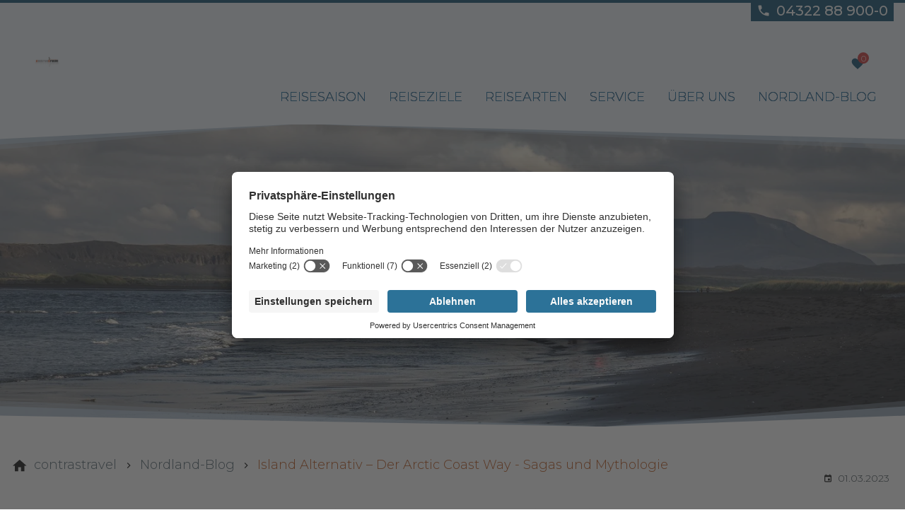

--- FILE ---
content_type: text/html; charset=utf-8
request_url: https://www.contrastravel.com/island-reise-blog/island-alternativ-der-arctic-coast-way-sagas-mythologie/
body_size: 23069
content:
<!DOCTYPE html>
<html class="no-js page page--id-1000815 page--type-137" lang="de-DE" page-designation="" navigation-color="default" theme="toujou">
<head>

<meta charset="utf-8">
<!-- 
	This website is powered by TYPO3 - inspiring people to share!
	TYPO3 is a free open source Content Management Framework initially created by Kasper Skaarhoj and licensed under GNU/GPL.
	TYPO3 is copyright 1998-2025 of Kasper Skaarhoj. Extensions are copyright of their respective owners.
	Information and contribution at https://typo3.org/
-->



<title>Island Alternativ – Der Arctic Coast Way - Sagas und Mythologie</title>
<meta http-equiv="x-ua-compatible" content="IE=edge">
<meta name="generator" content="TYPO3 CMS">
<meta name="application-name" content="contrastravel">
<meta name="viewport" content="width=device-width, initial-scale=1, shrink-to-fit=no">
<meta name="description" content="Der Arctic Coast Way ist eine alternative Route zur Ringstraße. Im ersten Teil der Strecke konzentrieren wir auf Sagas und Mythologie in der Gegend ...">
<meta name="keywords" content="Island, Islandreisen, Arctic Coast Way, Hvammstangi, Hvitserkur, Hofsós, Blonduós, Nordwest-Island">
<meta property="og:title" content="Island Alternativ – Der Arctic Coast Way - Sagas und Mythologie">
<meta property="og:description" content="Der Arctic Coast Way ist eine alternative Route zur Ringstraße. Im ersten Teil der Strecke konzentrieren wir auf Sagas und Mythologie in der Gegend ...">
<meta name="twitter:title" content="Island Alternativ – Der Arctic Coast Way - Sagas und Mythologie">
<meta name="twitter:description" content="Der Arctic Coast Way ist eine alternative Route zur Ringstraße. Im ersten Teil der Strecke konzentrieren wir auf Sagas und Mythologie in der Gegend ...">
<meta name="apple-mobile-web-app-title" content="contrastravel">
<meta name="msapplication-tilecolor" content="#FFFFFF">
<meta name="theme-color" content="#004466">
<meta name="format-detection" content="telephone=no">
<meta name="google-site-verification" content="mDGhZBB8MbvjZ7MOdfQJVkNIMH9kHU9ZjiYhJ2NtgmY">
<meta name="seobility" content="c99ea310704609a5e2bb84fb17185fea">
<meta name="date" content="2024-06-11">


<link rel="stylesheet" href="/_assets/09656ee355a8addf1213eac0d1af1297/V1/build/Stylesheets/toujou.css?1762510431" media="all">
<link rel="stylesheet" href="/fileadmin/toujou/assets/1/fonts.css?1762957221" media="all">
<link rel="stylesheet" href="/_assets/0d1ac4f2366cf23480043d5b25d69391/build/Stylesheets/contrast.css?1763557715" media="all">

<style>
/*<![CDATA[*/
<!-- 
/*InlineDefaultCss*/
/* default styles for extension "tx_form" */
    .captcha { margin-bottom: .5rem; }
    .captcha a { margin-left: .5rem; }
    .captcha--reloading img { opacity: 0.5; }
    .captcha--reloading a { cursor: auto; }
    .captcha--spin .captcha__reload svg { animation: spin 0.8s infinite linear; }
    .captcha__audio__mute { display: none; }
    .captcha--playing .captcha__audio__mute { display: inherit; }
    .captcha--playing .captcha__audio__sound { display: none; }
    @keyframes spin {
          from {transform:rotate(359deg);}
          to {transform:rotate(0deg);}
        }

/*additionalTSFEInlineStyle*/
        :root {
            --bg-color:                     rgb(255, 255, 255);
            --font-color:                   rgb(31, 45, 51);
            --font-color--light:            rgb(63, 85, 96);
            --font-color--dark:             rgb(26, 26, 26);

            --primary-color:                rgb(0, 68, 102);
            --primary-color--light:         rgb(167, 201, 223);
            --primary-color--dark:          rgb(0, 43, 61);

            --secondary-color:              rgb(181, 67, 0);
            --secondary-color--light:       rgb(233, 92, 39);
            --secondary-color--dark:        rgb(90, 28, 0);

            --success-color:                rgb(46, 125, 50);
            --warning-color:                rgb(230, 81, 0);
            --error-color:                  rgb(198, 40, 40);
            --media_copyright_visibility:   0;
            }            :root {
                --paragraph__family:        "Montserrat", sans-serif;
                --paragraph__normal:        300;
                --paragraph__bold:          500;
                --headline__family:         "Quicksand", sans-serif;
                --headline__weight:         500;
            }body, html {
  font-variant-numeric: initial;
}

span.departure__footnote {
  text-transform: initial;
}

#c1298 ~ hr.divider.divider--primary {
  display: none;
}

footer {
  background: var(--primary-color); /*url('/fileadmin/CT-Layout/contrast_footer-dark.jpg') bottom no-repeat;*/
  border-top: none;
  padding: 2rem 1rem 11rem;
}

@media only screen and (min-width: 64rem){
  .footer__content {
    grid-template-columns:none;
  }
}

.top-bar {
  background: #ebf2f8;
}

.footer__contact p {
  color: var(--font-color--light);
}

.trip-card__subtitle {
  font-weight:700;
}

.quicksearch__select,
.quicksearch__field,
.quicksearch__field::placeholder,
.quicksearch__field--month, 
.quicksearch__field[type=date], 
.quicksearch__field[type=month] {
  color: var(--primary-color);
}

.quicksearch__field.quicksearch__field--submit {
  color: #fff;
}

footer, footer p, 
.navigation--footer .navigation-item__link, 
.footer__contact a {
  color: var(--font-color--light);
}

footer a:hover, 
footer a:focus, 
.footer__contact a:hover {
  color: var(--bg-color);
}

.image-card__title {
  background: none;
  font-size: 2rem;
  width: auto;
  bottom: auto;
  top: 50%;
  left: 50%;
  padding: 0;
  transform: translate(-50%,-50%);
  text-shadow: var(--font-color) 0px 2px 2px;
}

/*Nächste Zeile löschen, wenn Trip-Teaser wieder normales Bildformat haben sollen*/
.trip-card__image:after { 
  padding-top: 71.25%; 
}

.navigation-item--first-level>.navigation-item__link {
  color: #0C66A3;     
  text-shadow: #000 0 0px 0px;
}

h1 {
  text-transform: uppercase;
}

.navigation--first-level { 
  text-transform:uppercase; 
}

.navigation--first-level .navigation-item__link:hover {
  color: var(--primary-color);
}

.navigation--second-level .navigation-item__link:hover {
  color: white;
}

@media only screen and (min-width: 52.5rem) {
  .header--ratio-3-1, 
  .header {
    margin: 11em 0 0 0;
  }

  .top-bar::after {
    display:block;
    content: '';
    position: absolute;
    top: 100%;
    width: 100%;
    height: 5rem;
    background-repeat: no-repeat;
    background-image: url("data:image/svg+xml;utf8,<svg version='1.1' id='Ebene_1' xmlns='http://www.w3.org/2000/svg' xmlns:xlink='http://www.w3.org/1999/xlink' x='0px' y='0px' width='1440px' height='50px' viewBox='0 0 1440 50' style='enable-background:new 0 0 1440 50;' xml:space='preserve'><polygon fill='rgba(179,201,221,.33)' points='1450,42 480,0 -10,42 -10,0 1450,0 '/><polygon fill='rgba(179,201,221,.66)' points='1450,34 480,0 -10,34 -10,0 1450,0 '/><polygon fill='rgba(235,242,248,1)' points='1450,25 480,0 -10,25 -10,0 1450,0 '/></svg>");
    background-size: 100%;
    background-position: center -1px;
  }

  .top-bar--fixed::after {
    display: none !important;
  }

  header::before {
    display:block;
    content: '';
    position: absolute;
    bottom: -2px;
    width: 100%;
    height: 5rem;
    background-repeat: no-repeat;
    background-image: url("data:image/svg+xml;utf8,<svg version='1.1' id='Ebene_1' xmlns='http://www.w3.org/2000/svg' xmlns:xlink='http://www.w3.org/1999/xlink' x='0px' y='0px' width='1450px' height='50px' viewBox='0 0 1440 50' style='enable-background:new 0 0 1440 50;' xml:space='preserve'><polygon fill='rgba(179,201,221,.33)' points='-10,6 960,48 1450,6 1450,72 -10,72 '/><polygon fill='rgba(179,201,221,.66)' points='-10,15 960,48 1450,15 1450,72 -10,72 '/><polygon fill='rgba(255,255,255,1)' points='-10,30 960,48 1450,30 1450,72 -10,72 '/></svg>");
    background-size: 100%;
    background-position: center bottom;
    z-index: 1;
  }

  main {
    background-repeat: no-repeat;
    background-image: url("data:image/svg+xml;utf8,<svg version='1.1' id='Ebene_1' xmlns='http://www.w3.org/2000/svg' xmlns:xlink='http://www.w3.org/1999/xlink' x='0px' y='0px' width='1450px' height='50px' viewBox='0 0 1440 50' style='enable-background:new 0 0 1440 50;' xml:space='preserve'><polygon fill='rgba(179,201,221,.33)' points='-10,6 960,48 1450,6 1450,72 -10,72 '/><polygon fill='rgba(179,201,221,.66)' points='-10,15 960,48 1450,15 1450,72 -10,72 '/><polygon fill='rgba(61,88,111,1)' points='-10,30 960,48 1450,30 1450,72 -10,72 '/></svg>");
    background-size: 100%;
    background-position: center 100.1%;
    z-index: 1;
  }

  .top-bar.top-bar--large {
    height: 11rem;
  }

  .top-bar--large ~ .wrap--navigation { 
    height: 11rem; 
  }
  
  .top-bar--fixed ~ .wrap--navigation {
    height: 4rem;
  }
}

h1, h2, h3, h4, h5 {
  line-height: 1.25;
  margin-bottom: .25rem;
  margin-top: 1rem;
  font-weight:bold;
}

.booking-form__field--select dd {
  overflow: hidden;
}


@media only screen and (min-width: 52.5rem) {
  .navigation--main {
    margin: auto 0 1em auto;
  }

  .navigation-item--second-level:has(.navigation-item__toggle-state) {
    padding-right: 30px;
  }

  .navigation-item--second-level > .navigation-item__toggle-state:before {
    display: inline-block;
    content: "";
    mask-image: url(/fileadmin/DFAU/Icons/icon-angle-right.svg);
    -webkit-mask-image: url(/fileadmin/DFAU/Icons/icon-angle-right.svg);
    mask-size: 10px;
    -webkit-mask-size: 10px;
    width: 8px;
    height: 14px;
    background-color: var(--primary-color);
    mask-repeat: no-repeat;
    mask-position: center;
    -webkit-mask-repeat: no-repeat;
    -webkit-mask-position: center;
  }

  .navigation-item--first-level .navigation-item__toggle-state {
    float: right;
    transform: translate(100%, -100%);
    width: 16px;
    position: relative;
    right: -8px;
  }

  main {
    padding-bottom:4rem;
  }
}

a.image-card .image-card__title svg {
  display:none;
}

.image-card--primary:focus .image-card__title, 
.image-card--primary:hover .image-card__title {
  background:none;
}

p a, 
main li a {
  color: var(--secondary-color);
}

.departure__state--almost-sold-out {
  color: var(--warning-color);
}

.departure__state--closed,
.departure__state--sold-out {
  color: var(--error-color);
}

.departure__state--almost-sold-out:before {
  mask-image: url("/fileadmin/DFAU/Icons/icon-exclamation.svg");
  -webkit-mask-image: url("/fileadmin/DFAU/Icons/icon-exclamation.svg");
  background-color: var(--warning-color);
}

.departure__state--closed:before,
.departure__state--sold-out:before {
  mask-image: url("/fileadmin/DFAU/Icons/icon-times.svg");
  -webkit-mask-image: url("/fileadmin/DFAU/Icons/icon-times.svg");
  background-color: var(--error-color);
}

div.trip-data__additional dd .puffin--full {
  fill: white;
  stroke: white;
  stroke-width: .5rem;
}

div.trip-data__additional dd .puffin--empty {
  fill: none;
  stroke: white;
  stroke-width: .75rem;
}

.footer__content p a {
  color:var(--primary-color--light);
}

.footer__content p a:hover {
  color:var(--secondary-color);
}

@media only screen and (min-width: 37.5rem) {
  .departures-table.departures-table--price-count-1 .departures-table__header .departure__code-head--group,
  .departures-table.departures-table--price-count-1 .departures-table__body .departure__code-wrap--group {
    width: 10%;
    min-width: 8rem;
  }

  .departures-table.departures-table--price-count-1 .departures-table__header .departure__data-head--group,
  .departures-table.departures-table--price-count-1 .departures-table__body .departure__data-wrap--group {
    min-width: 10rem;
    width: 20%;
    padding-right: 0;
  }

  .departures-table.departures-table--price-count-1 .departures-table__header .departure__price-head--group,
  .departures-table.departures-table--price-count-1 .departures-table__body .departure__price-wrap--group {
    width: 10%;
    min-width: 6rem;
  }

  .departure__cta.departure__cta--group {
    min-width: 8rem;
    max-width: 12rem;
  }

  .departure__state-wrap--group div {
    min-width: 0;
  }

  .departure__state-wrap.departure__state-wrap--group {
    width: 40%;
    display: flex;
  }
}

.wrap--sticky.wrap--fixed {
  z-index: 8;
}

@media only screen and (max-width: 600px) {
  .content-card__image {
    max-height: none;
  }
}

@media only screen and (max-width: 63.875rem) {
  .grid.sidebar-wrap--reverse {
    flex-wrap: wrap-reverse;
  }
}

input#mc-embedded-subscribe {
  border: none;
  color: #b3c9dd;
}

input#mc-embedded-subscribe:hover {
  color: var(--secondary-color);
}

@media only screen and (max-width: 28rem) {
  .trip-card__title{
    font-size:1.25rem; 
    line-height:1.500rem;
  }
}

.blog-card__tag {
  display:none;
}

span.trip-card__flag.trip-card__flag--neu svg {
  display: none !important;
}


@media only screen and (max-width: 37.4375rem) {
  .trip .header+main {
    margin-top: 0;
  }
}

.trip .header+main {
  margin-top: 0;
}

.header+main {
  margin-top: 2rem;
}

.image-row--4 a figcaption {
  display:none; 
}

.tags__item {
  display: inline-block;
  margin-bottom: .5rem;
}

h1.page-title {
  max-width: 50rem;
}

/* Inpage Navi */

@media only screen and (max-width: 830px){
  .navigation--inpage .navigation-item__link--active {
    color: var(--primary-color);
  }
}

.navigation--inpage .navigation-item a:focus {
  color: #fff;
}


/* Slider Caption*/
.glider-slide__caption {
  position: absolute;
  top: 0;
  left: 50%;
  transform: translateX(-50%);
  color: #3d586f;
  font-size: .75rem;
  padding: .5rem;
  background: rgba(255,255,255,.5);
  text-align: center
}

.catering__item--dinner svg {
  display: none;
}

.catering__item.catering__item--dinner:before {
  content: '';
  width: 24px;
  display: inline-block;
  height: 18px;
  background-image: url(/fileadmin/DFAU/Icons/dinner.png);
  background-size: contain;
  background-repeat: no-repeat;
  background-position: center;
  position: relative;
  top: 2px;
}

/* DEPARTURES TABLE */
@media only screen and (max-width: 590px){
  #dates .departures {
    border-bottom: 5px solid #3d586f;
  }

  #dates .departures:nth-of-type(2) {
    border: none;
  }
}

fieldset {
  border: none;
  margin-bottom: 1rem;
  padding: 0;
}

@media only screen and (min-width: 600px) {
  .content-card__text {
    font-size: 1.25rem;
    line-height: 1.75;
  }
}

.form-check-label {
  position: relative;
}

@media screen and (min-width: 620px) {
  .consent-widget__option-buttons {
    gap: 0.5rem;
  }
}

.burger span {
  color: var(--font-color);
}


@media screen and (min-width: 600px) {
  .grid--blog .tx-blog-post-list.blog-list {
    --blog-list-column-count: 2;
  }
}

.sidebar__column--logos {
  display: flex;
  flex-direction: row;
  gap: 1rem;
  flex-wrap: wrap;
}

/* Departure table */
@media screen and (width >= 1024px) {
  .departure__state {
    display: grid;
    grid-template-columns: auto 1fr;
    grid-gap: 0 .5rem;
    grid-template-areas:
      "departureIcon departureState"
      "departureIcon departureDescription";
    height: fit-content;
  }

  .departure__state::before {
    grid-area: departureIcon;
  }

  .departure__state span {
    grid-area: departureDescription;
  }

  
}:root { --toujou-media-copyright-display: none; }:root { --overlay-font-color: rgb(0, 0, 0); }:root { --overlay-bg-color: rgb(255, 255, 255); }
-->
/*]]>*/
</style>



<script src="/_assets/9d492c829c7afff5888e179001e6ccd3/build/JavaScript/tourism.js?1762175082" type="module"></script>
<script src="/_assets/0d1ac4f2366cf23480043d5b25d69391/build/Javascript/custom.js?1763557715" type="module"></script>




        



    <script type="application/ld+json">{"@context":"https:\/\/schema.org\/","@type":"BlogPosting","headline":"Island Alternativ \u2013 Der Arctic Coast Way - Sagas und Mythologie","description":"Der Arctic Coast Way ist eine alternative Route zur Ringstra\u00dfe. Im ersten Teil der Strecke konzentrieren wir auf Sagas und Mythologie in der Gegend ...","url":"https:\/\/www.contrastravel.com\/island-reise-blog\/island-alternativ-der-arctic-coast-way-sagas-mythologie\/","datePublished":"2023-03-01T09:00:00+00:00","image":[{"@type":"ImageObject","url":"https:\/\/www.contrastravel.com\/fileadmin\/Bilder\/BL-00-00-Island-Reise-Blog\/AB_Island\/2023-03-01-Island-Alternativ-Der-Arctic-Coast-Way-Sagas-Mythologie\/bild-0-Nordwest-Island-Tobi-Ohmann.jpg"}]}</script>



    

    <script type="module" src="/_assets/09656ee355a8addf1213eac0d1af1297/V1/build/Javascripts/es6/toujou-webcomponents-bundle.js?1762510431" ></script>


<script type="module" src="/_assets/09656ee355a8addf1213eac0d1af1297/V1/build/Javascripts/es6/toujou.js?1762510431"></script>


    

<link rel="stylesheet" type="text/css" href="/_assets/09656ee355a8addf1213eac0d1af1297/V1/build/Stylesheets/print.css?1762510431" media="print"/>









<script>
    var dataLayer = [];
    function gtag(){dataLayer.push(arguments);}
</script>    <link rel="preconnect" href="//app.usercentrics.eu">
    <link rel="preconnect" href="//api.usercentrics.eu">
    <link rel="preconnect" href="//privacy-proxy.usercentrics.eu">
    <link rel="preload" href="//app.usercentrics.eu/browser-ui/latest/loader.js" as="script">
    <link rel="preload" href="//privacy-proxy.usercentrics.eu/latest/uc-block.bundle.js" as="script">
    <script id="usercentrics-cmp" data-language="de" src="https://app.usercentrics.eu/browser-ui/latest/loader.js" data-settings-id="yM8iksveOw75qp" async></script>
    <script type="application/javascript" src="https://privacy-proxy.usercentrics.eu/latest/uc-block.bundle.js"></script>
    <script><!-- Google Tag Manager -->
    <script type="text/javascript">
        // create dataLayer
        window.dataLayer = window.dataLayer || [];
        function gtag() {
            dataLayer.push(arguments);
        }

        // set „denied" as default for both ad and analytics storage, as well as ad_user_data and ad_personalization,
        gtag("consent", "default", {
            ad_user_data: "denied",
            ad_personalization: "denied",
            ad_storage: "denied",
            analytics_storage: "denied",
            wait_for_update: 2000 // milliseconds to wait for update
        });

        // Enable ads data redaction by default [optional]
        gtag("set", "ads_data_redaction", true);
    </script>

    <script type="text/javascript">
        // Google Tag Manager
        (function(w, d, s, l, i) {
            w[l] = w[l] || [];
            w[l].push({
                'gtm.start': new Date().getTime(),
                event: 'gtm.js'
            });
            var f = d.getElementsByTagName(s)[0],
                j = d.createElement(s),
                dl = l != 'dataLayer' ? '&l=' + l : '';
            j.async = true;
            j.src =
                'https://www.googletagmanager.com/gtm.js?id=' + i + dl;
            f.parentNode.insertBefore(j, f);
        })(window, document, 'script', 'dataLayer', 'GTM-WJQ2NK7J');
    </script>
<!-- End Google Tag Manager -->

<link rel="icon" href="https://www.contrastravel.com/_assets/processed/nbhnh98GxpcyC3Zc6bVXvyJwYtkPuipxYYfCacnKHOQ/el:1/q:85/pd:0:0/ex:t:fp:0.5:0.5/rt:fit/w:48/h:48/fn:Y3NtX3B1ZmZpbi1mYXZpY29uXzEyMmU1MTE3ZDM:t/cb:157e4487c0221c58dde0be9c181a0134f033b8d5/bG9jYWw6L2ZpbGVhZG1pbi9CaWxkZXIvWlotQmFzaXMtRGVzaWduL3B1ZmZpbi1mYXZpY29uLnBuZw" sizes="48x48">
<link rel="apple-touch-icon" href="https://www.contrastravel.com/_assets/processed/AO5GghqCSJq5yGra-6YLzMnLLNjXB90ZqTYYuPAh-pw/el:1/q:85/pd:0:0/ex:t:fp:0.5:0.5/rt:fit/w:180/h:180/fn:Y3NtX3B1ZmZpbi1mYXZpY29uX2Q1YjQ4MWEzNzA:t/cb:157e4487c0221c58dde0be9c181a0134f033b8d5/bG9jYWw6L2ZpbGVhZG1pbi9CaWxkZXIvWlotQmFzaXMtRGVzaWduL3B1ZmZpbi1mYXZpY29uLnBuZw"/>
<link rel="manifest" href="/site.webmanifest" />
<link rel="canonical" href="https://www.contrastravel.com/island-reise-blog/island-alternativ-der-arctic-coast-way-sagas-mythologie/"/>

<!-- This site is optimized with the Yoast SEO for TYPO3 plugin - https://yoast.com/typo3-extensions-seo/ -->
<script type="application/ld+json">[{"@context":"https:\/\/www.schema.org","@type":"BreadcrumbList","itemListElement":[{"@type":"ListItem","position":1,"item":{"@id":"https:\/\/www.contrastravel.com\/","name":"contrastravel"}},{"@type":"ListItem","position":2,"item":{"@id":"https:\/\/www.contrastravel.com\/island-reise-blog\/","name":"Nordland-Blog"}},{"@type":"ListItem","position":3,"item":{"@id":"https:\/\/www.contrastravel.com\/island-reise-blog\/artikel\/","name":"Artikel"}},{"@type":"ListItem","position":4,"item":{"@id":"https:\/\/www.contrastravel.com\/island-reise-blog\/default-da9c15e423\/","name":"2023"}},{"@type":"ListItem","position":5,"item":{"@id":"https:\/\/www.contrastravel.com\/island-reise-blog\/island-alternativ-der-arctic-coast-way-sagas-mythologie\/","name":"Island Alternativ \u2013 Der Arctic Coast Way - Sagas und Mythologie"}}]}]</script>
</head>
<body>
<!-- Google Tag Manager (noscript) -->
<noscript><iframe src="https://www.googletagmanager.com/ns.html?id=GTM-WJQ2NK7J"
height="0" width="0" style="display:none;visibility:hidden"></iframe></noscript>
<!-- End Google Tag Manager (noscript) -->



    





    


<div class="wrap wrap--master">
    
        <input id="navigation-state" class="state" type="checkbox" autocomplete="off" aria-hidden="true">
        <input id="contact-state" class="state" type="checkbox" autocomplete="off" aria-hidden="true">
        
        <input id="selector-state" class="state" type="checkbox" autocomplete="off" aria-hidden="true">

        

<toujou-topbar
    topbarType="fixed"
    class="top-bar top-bar--large top-bar--contact"
    navigation-color="default"
    role="region"
    aria-label="Topbar"
>
    <label class="top-bar__toggle top-bar__toggle--menu" for="navigation-state" id="navigation-trigger">
        <span
    class="burger"
    role="button"
    aria-label="Navigationsmenü umschalten"
>
    <span></span>
    <span></span>
    <span></span>
    <span></span>
    <span></span>
    <span></span>
</span>

    </label>
    
            
                <a aria-label="Zur Startseite" class="top-bar__title" href="/">
                    
                    
                            <img class="top-bar__logo" title="contrastravel" loading="lazy" src="https://www.contrastravel.com/_assets/processed/3v6Oonoi-ba0ndn5tlB61pZf_LGUgS2rzn4vo_dorRY/el:1/q:85/w:200/h:29/fn:Y3NtX2NvbnRyYXN0cmF2ZWxfMWU0M2QzZmFjZg:t/cb:2be9cf9ca9319c3c2f6356d41e8f4e7646065611/bG9jYWw6L2ZpbGVhZG1pbi9CaWxkZXIvWlotQmFzaXMtRGVzaWduL2NvbnRyYXN0cmF2ZWwucG5n" width="200" height="29" alt="Firmenlogo contrastravel" />
                        
                </a>
            
        

    
    <a aria-label="Merkzettel" class="topbar__fav-link" href="/merkzettel/">
        <toujou-fav-count class="fav-count">
            <span slot="icon" class="fav-count__icon--like"></span>
        </toujou-fav-count>
    </a>

    

    
            
                    <label
                        for="contact-state"
                        class="navigation-contact navigation-contact--mobile"
                        aria-label="Kontaktmodal öffnen"
                    ></label>
                    <span class="top-bar__toggle top-bar__toggle--contact">
                        <span></span>
                    </span>
                
        
</toujou-topbar>



        



<div
    class="wrap wrap--navigation"
    role="region"
    aria-label="Hauptnavigationsgruppe"
>
    


    

<ul
    id="mainNavigation"
    class="navigation navigation--main navigation--first-level navigation--small navigation--fixed"
    aria-label="Main Navigation"
    navigation-color=""
>
    
        <li
            class="navigation-item navigation-item--first-level navigation-item--hasSubNav"
            page-uid="1000977"
            page-designation=""
        >
            
                <input class="navigation-item__state state"
                       id="navigation-item-1-1000977" type="checkbox"/>
            
            
                    <span class="navigation-item__link navigation-item__link--1000977-page-uid">Reisesaison</span>
            <svg viewBox="0 0 40 1" preserveAspectRatio="none" class="navigation-item__line">
                <path d="M0 1 L40 1"/>
            </svg>
            
                <label class="navigation-item__toggle-state"
                       for="navigation-item-1-1000977"></label>
                



    

    

    

<ul class="navigation navigation--sub-nav navigation--second-level">
    
        <li
            class="navigation-item navigation-item--second-level"
            page-uid="1000979"
            page-designation=""
        >
            
            
                    <a class="navigation-item__link navigation-item__link--1000979-page-uid" href="/reisesaison/winterreisen/" target="">
                        Winter 2025/2026
                    </a>
                

            
        </li>
    
        <li
            class="navigation-item navigation-item--second-level"
            page-uid="1000989"
            page-designation=""
        >
            
            
                    <a class="navigation-item__link navigation-item__link--1000989-page-uid" href="/reisesaison/sommerreisen/" target="">
                        Sommer 2026
                    </a>
                

            
        </li>
    
        <li
            class="navigation-item navigation-item--second-level"
            page-uid="1001263"
            page-designation=""
        >
            
            
                    <a class="navigation-item__link navigation-item__link--1001263-page-uid" href="/reisesaison/sonnenfinsternis-2026/" target="">
                        Sonnenfinsternis - Island 2026
                    </a>
                

            
        </li>
    
</ul>



            
        </li>
    
        <li
            class="navigation-item navigation-item--first-level navigation-item--hasSubNav"
            page-uid="1000221"
            page-designation=""
        >
            
                <input class="navigation-item__state state"
                       id="navigation-item-1-1000221" type="checkbox"/>
            
            
                    <a class="navigation-item__link navigation-item__link--1000221-page-uid" href="/reiseziele/" target="">
                        Reiseziele
                    </a>
                
            <svg viewBox="0 0 40 1" preserveAspectRatio="none" class="navigation-item__line">
                <path d="M0 1 L40 1"/>
            </svg>
            
                <label class="navigation-item__toggle-state"
                       for="navigation-item-1-1000221"></label>
                



    

    

    

    

    

    

    

<ul class="navigation navigation--sub-nav navigation--second-level">
    
        <li
            class="navigation-item navigation-item--second-level"
            page-uid="1000178"
            page-designation=""
        >
            
            
                    <a class="navigation-item__link navigation-item__link--1000178-page-uid" href="/island-reisen/" target="">
                        Island
                    </a>
                

            
        </li>
    
        <li
            class="navigation-item navigation-item--second-level"
            page-uid="1000149"
            page-designation=""
        >
            
            
                    <a class="navigation-item__link navigation-item__link--1000149-page-uid" href="/faeroeer-reisen/" target="">
                        Färöer
                    </a>
                

            
        </li>
    
        <li
            class="navigation-item navigation-item--second-level"
            page-uid="1000148"
            page-designation=""
        >
            
            
                    <a class="navigation-item__link navigation-item__link--1000148-page-uid" href="/groenland-reisen/" target="">
                        Grönland
                    </a>
                

            
        </li>
    
        <li
            class="navigation-item navigation-item--second-level"
            page-uid="1000147"
            page-designation=""
        >
            
            
                    <a class="navigation-item__link navigation-item__link--1000147-page-uid" href="/spitzbergen-reisen/" target="">
                        Spitzbergen
                    </a>
                

            
        </li>
    
        <li
            class="navigation-item navigation-item--second-level"
            page-uid="1000875"
            page-designation=""
        >
            
            
                    <a class="navigation-item__link navigation-item__link--1000875-page-uid" href="/norwegen-reisen/" target="">
                        Norwegen
                    </a>
                

            
        </li>
    
        <li
            class="navigation-item navigation-item--second-level"
            page-uid="1000880"
            page-designation=""
        >
            
            
                    <a class="navigation-item__link navigation-item__link--1000880-page-uid" href="/schweden-reisen/" target="">
                        Schweden
                    </a>
                

            
        </li>
    
        <li
            class="navigation-item navigation-item--second-level"
            page-uid="1001074"
            page-designation=""
        >
            
            
                    <a class="navigation-item__link navigation-item__link--1001074-page-uid" href="/finnland-reisen/" target="">
                        Finnland
                    </a>
                

            
        </li>
    
</ul>



            
        </li>
    
        <li
            class="navigation-item navigation-item--first-level navigation-item--hasSubNav"
            page-uid="1000965"
            page-designation=""
        >
            
                <input class="navigation-item__state state"
                       id="navigation-item-1-1000965" type="checkbox"/>
            
            
                    <span class="navigation-item__link navigation-item__link--1000965-page-uid">Reisearten</span>
            <svg viewBox="0 0 40 1" preserveAspectRatio="none" class="navigation-item__line">
                <path d="M0 1 L40 1"/>
            </svg>
            
                <label class="navigation-item__toggle-state"
                       for="navigation-item-1-1000965"></label>
                



    
        
    

    
        
    

<ul class="navigation navigation--sub-nav navigation--second-level navigation--has-subnav">
    
        <li
            class="navigation-item navigation-item--second-level"
            page-uid="1000966"
            page-designation=""
        >
            
                <input class="navigation-item__state state"
                       id="navigation-item-1000965-1000966" type="checkbox"/>
            
            
                    <a class="navigation-item__link navigation-item__link--1000966-page-uid" href="/reisearten/individualreisen/" target="">
                        Individualreisen
                    </a>
                

            
                <label class="navigation-item__toggle-state"
                       for="navigation-item-1000965-1000966"></label>
                

<ul class="navigation navigation--sub-nav navigation--third-level">
    
        <li
            class="navigation-item navigation-item--third-level"
            page-uid="1000980"
            page-designation=""
        >
            
                    <a class="navigation-item__link navigation-item__link--1000980-page-uid" href="/reisearten/individualreisen/mietwagenreisen/" target="">
                        Mietwagenreisen
                    </a>
                
        </li>
    
        <li
            class="navigation-item navigation-item--third-level"
            page-uid="1000982"
            page-designation=""
        >
            
                    <a class="navigation-item__link navigation-item__link--1000982-page-uid" href="/reisearten/individualreisen/rundreisen/" target="">
                        Rundreisen ohne Mietwagen
                    </a>
                
        </li>
    
        <li
            class="navigation-item navigation-item--third-level"
            page-uid="1000981"
            page-designation=""
        >
            
                    <a class="navigation-item__link navigation-item__link--1000981-page-uid" href="/reisearten/individualreisen/standortreisen/" target="">
                        Standortreisen
                    </a>
                
        </li>
    
        <li
            class="navigation-item navigation-item--third-level"
            page-uid="1001063"
            page-designation=""
        >
            
                    <a class="navigation-item__link navigation-item__link--1001063-page-uid" href="https://contrastravel.tourdesk.com/de/Tour" target="_blank">
                        Auflüge &amp; Tagestouren
                    </a>
                
        </li>
    
</ul>



            
        </li>
    
        <li
            class="navigation-item navigation-item--second-level"
            page-uid="1000967"
            page-designation=""
        >
            
                <input class="navigation-item__state state"
                       id="navigation-item-1000965-1000967" type="checkbox"/>
            
            
                    <a class="navigation-item__link navigation-item__link--1000967-page-uid" href="/reisearten/gruppenreisen/" target="">
                        Gruppenreisen
                    </a>
                

            
                <label class="navigation-item__toggle-state"
                       for="navigation-item-1000965-1000967"></label>
                

<ul class="navigation navigation--sub-nav navigation--third-level">
    
        <li
            class="navigation-item navigation-item--third-level"
            page-uid="1000984"
            page-designation=""
        >
            
                    <a class="navigation-item__link navigation-item__link--1000984-page-uid" href="/reisearten/gruppenreisen/wander-erlebnisreisen/" target="">
                        Wander-Erlebnisreisen
                    </a>
                
        </li>
    
        <li
            class="navigation-item navigation-item--third-level"
            page-uid="1000985"
            page-designation=""
        >
            
                    <a class="navigation-item__link navigation-item__link--1000985-page-uid" href="/reisearten/gruppenreisen/kultur-erlebnisreisen/" target="">
                        Kultur-Erlebnisreisen
                    </a>
                
        </li>
    
        <li
            class="navigation-item navigation-item--third-level"
            page-uid="1000192"
            page-designation=""
        >
            
                    <a class="navigation-item__link navigation-item__link--1000192-page-uid" href="/reisearten/gruppenreisen/minigruppenreisen/" target="">
                        Minigruppenreisen
                    </a>
                
        </li>
    
        <li
            class="navigation-item navigation-item--third-level"
            page-uid="1000987"
            page-designation=""
        >
            
                    <a class="navigation-item__link navigation-item__link--1000987-page-uid" href="/reisearten/gruppenreisen/schiffsreisen/" target="">
                        Schiffsreisen
                    </a>
                
        </li>
    
        <li
            class="navigation-item navigation-item--third-level"
            page-uid="1000986"
            page-designation=""
        >
            
                    <a class="navigation-item__link navigation-item__link--1000986-page-uid" href="/reisearten/gruppenreisen/reitreisen/" target="">
                        Reitreisen
                    </a>
                
        </li>
    
</ul>



            
        </li>
    
</ul>



            
        </li>
    
        <li
            class="navigation-item navigation-item--first-level navigation-item--hasSubNav"
            page-uid="1000222"
            page-designation=""
        >
            
                <input class="navigation-item__state state"
                       id="navigation-item-1-1000222" type="checkbox"/>
            
            
                    <span class="navigation-item__link navigation-item__link--1000222-page-uid">Service</span>
            <svg viewBox="0 0 40 1" preserveAspectRatio="none" class="navigation-item__line">
                <path d="M0 1 L40 1"/>
            </svg>
            
                <label class="navigation-item__toggle-state"
                       for="navigation-item-1-1000222"></label>
                



    

    

    

    

<ul class="navigation navigation--sub-nav navigation--second-level">
    
        <li
            class="navigation-item navigation-item--second-level"
            page-uid="1000051"
            page-designation=""
        >
            
            
                    <a class="navigation-item__link navigation-item__link--1000051-page-uid" href="/buchungsablauf/" target="">
                        Buchungsablauf
                    </a>
                

            
        </li>
    
        <li
            class="navigation-item navigation-item--second-level"
            page-uid="1000050"
            page-designation=""
        >
            
            
                    <a class="navigation-item__link navigation-item__link--1000050-page-uid" href="/reiseversicherung/" target="">
                        Reiseversicherung
                    </a>
                

            
        </li>
    
        <li
            class="navigation-item navigation-item--second-level"
            page-uid="1001280"
            page-designation=""
        >
            
            
                    <a class="navigation-item__link navigation-item__link--1001280-page-uid" href="/service/spontane-reiseangebote/" target="">
                        Last-Minute-Reisen
                    </a>
                

            
        </li>
    
        <li
            class="navigation-item navigation-item--second-level"
            page-uid="1000393"
            page-designation=""
        >
            
            
                    <a class="navigation-item__link navigation-item__link--1000393-page-uid" href="/nordland-newsletter/" target="">
                        Newsletter
                    </a>
                

            
        </li>
    
</ul>



            
        </li>
    
        <li
            class="navigation-item navigation-item--first-level navigation-item--hasSubNav"
            page-uid="1000398"
            page-designation=""
        >
            
                <input class="navigation-item__state state"
                       id="navigation-item-1-1000398" type="checkbox"/>
            
            
                    <span class="navigation-item__link navigation-item__link--1000398-page-uid">Über uns</span>
            <svg viewBox="0 0 40 1" preserveAspectRatio="none" class="navigation-item__line">
                <path d="M0 1 L40 1"/>
            </svg>
            
                <label class="navigation-item__toggle-state"
                       for="navigation-item-1-1000398"></label>
                



    

    

    

    

    

<ul class="navigation navigation--sub-nav navigation--second-level">
    
        <li
            class="navigation-item navigation-item--second-level"
            page-uid="1000052"
            page-designation=""
        >
            
            
                    <a class="navigation-item__link navigation-item__link--1000052-page-uid" href="/reisephilosophie/" target="">
                        Reisephilosophie
                    </a>
                

            
        </li>
    
        <li
            class="navigation-item navigation-item--second-level"
            page-uid="1000054"
            page-designation=""
        >
            
            
                    <a class="navigation-item__link navigation-item__link--1000054-page-uid" href="/nachhaltigkeit/" target="">
                        Nachhaltigkeit
                    </a>
                

            
        </li>
    
        <li
            class="navigation-item navigation-item--second-level"
            page-uid="1000053"
            page-designation=""
        >
            
            
                    <a class="navigation-item__link navigation-item__link--1000053-page-uid" href="/team/" target="">
                        Team
                    </a>
                

            
        </li>
    
        <li
            class="navigation-item navigation-item--second-level"
            page-uid="1000046"
            page-designation=""
        >
            
            
                    <a class="navigation-item__link navigation-item__link--1000046-page-uid" href="/partner/" target="">
                        Partner
                    </a>
                

            
        </li>
    
        <li
            class="navigation-item navigation-item--second-level"
            page-uid="10"
            page-designation=""
        >
            
            
                    <a class="navigation-item__link navigation-item__link--10-page-uid" href="/kontakt/" target="">
                        Kontakt
                    </a>
                

            
        </li>
    
</ul>



            
        </li>
    
        <li
            class="navigation-item navigation-item--first-level"
            page-uid="13" active
            page-designation=""
        >
            
            
                    <a class="navigation-item__link navigation-item__link--13-page-uid navigation-item__link--active" href="/island-reise-blog/" target="">
                        Nordland-Blog
                    </a>
                
            <svg viewBox="0 0 40 1" preserveAspectRatio="none" class="navigation-item__line">
                <path d="M0 1 L40 1"/>
            </svg>
            
        </li>
    
</ul>





    

    

<a aria-label="Zur Startseite" class="navigation__logo navigation__logo--horizontal navigation__logo--large navigation__logo--pixel" href="/">
    
    
            <img class="logo logo--topbar" loading="lazy" src="https://www.contrastravel.com/_assets/processed/uWvIVZi55kRluSBYQRsbhIvLVW9ZhzXl5VZ-z2Bvop0/el:1/q:85/w:320/h:46/fn:Y3NtX2NvbnRyYXN0cmF2ZWxfOWJjYzAwNjZlOQ:t/cb:2be9cf9ca9319c3c2f6356d41e8f4e7646065611/bG9jYWw6L2ZpbGVhZG1pbi9CaWxkZXIvWlotQmFzaXMtRGVzaWduL2NvbnRyYXN0cmF2ZWwucG5n" width="320" height="46" alt="Firmenlogo contrastravel" title="Firmenlogo von contrastravel" />
            <img class="logo" loading="lazy" src="https://www.contrastravel.com/_assets/processed/JGeTYB0ai5k1do2R8LL9Bda1HGmZyzFU-s6le09qf9c/el:1/q:85/w:320/h:135/fn:Y3NtX2NvbnRyYXN0cmF2ZWxfTG9nb183NjVlMjNhZTZm:t/cb:06d8bd22f043f892928e12f1a3cc54ea5c65afc9/bG9jYWw6L2ZpbGVhZG1pbi9CaWxkZXIvWlotQmFzaXMtRGVzaWduL2NvbnRyYXN0cmF2ZWxfTG9nby5wbmc" width="320" height="135" alt="Firmenlogo von contrastravel" title="Firmenlogo von contrastravel" />
        

</a>






    
            
                <label for="contact-state" class="navigation-contact"><a href="tel:0432288900-0" class="navigation-contact__cta"><svg height="24" width="24" viewBox="0 0 24 24" preserveAspectRatio="xMidYMid meet"><use xlink:href="#phone"/></svg><strong>04322 88 900-0</strong></a></label>
            

            
        
</div>








    

    <div class="wrap wrap--content">
        <!--TYPO3SEARCH_begin-->
        
            
                





<header class="header header--ratio-3-1 header--image">
	
			<figure class="header__image">
				


        <img src="https://www.contrastravel.com/_assets/processed/3Go6VFEIJSdaOKX1y26spZFMCkr4H1sSCjampLgRFJU/el:1/q:85/c:2973:991:fp:0.5:0.5/rt:force/w:700/h:234/fn:Y3NtX1Bhbm8tTm9yZHdlc3QtSXNsYW5kLVRvYmktT2htYW5uX2Y4ZGZiODMzZWY:t/cb:84e802d780921842c49c610b1dcfbb33be34a90f/bG9jYWw6L2ZpbGVhZG1pbi9CaWxkZXIvQkwtMDAtMDAtSXNsYW5kLVJlaXNlLUJsb2cvMDAtSGVhZGVyLVBhbm9zL1Bhbm8tTm9yZHdlc3QtSXNsYW5kLVRvYmktT2htYW5uLmpwZw" width="700" height="234" data-width="2973" data-height="991" srcset="https://www.contrastravel.com/_assets/processed/3Go6VFEIJSdaOKX1y26spZFMCkr4H1sSCjampLgRFJU/el:1/q:85/c:2973:991:fp:0.5:0.5/rt:force/w:700/h:234/fn:Y3NtX1Bhbm8tTm9yZHdlc3QtSXNsYW5kLVRvYmktT2htYW5uX2Y4ZGZiODMzZWY:t/cb:84e802d780921842c49c610b1dcfbb33be34a90f/bG9jYWw6L2ZpbGVhZG1pbi9CaWxkZXIvQkwtMDAtMDAtSXNsYW5kLVJlaXNlLUJsb2cvMDAtSGVhZGVyLVBhbm9zL1Bhbm8tTm9yZHdlc3QtSXNsYW5kLVRvYmktT2htYW5uLmpwZw 700w,https://www.contrastravel.com/_assets/processed/Gopkhv9L5pCUpndEAhLDD0n64dAPc5Tcou4_kBTU5xA/el:1/q:85/c:2973:991:fp:0.5:0.5/rt:force/w:1024/h:342/fn:Y3NtX1Bhbm8tTm9yZHdlc3QtSXNsYW5kLVRvYmktT2htYW5uXzhhMGVlOTk5Zjc:t/cb:84e802d780921842c49c610b1dcfbb33be34a90f/bG9jYWw6L2ZpbGVhZG1pbi9CaWxkZXIvQkwtMDAtMDAtSXNsYW5kLVJlaXNlLUJsb2cvMDAtSGVhZGVyLVBhbm9zL1Bhbm8tTm9yZHdlc3QtSXNsYW5kLVRvYmktT2htYW5uLmpwZw 1024w,https://www.contrastravel.com/_assets/processed/KD7ezq3ptL306ABG9cqTnPKceVBFCRYpQocKiuHHX2Q/el:1/q:85/c:2973:991:fp:0.5:0.5/rt:force/w:1440/h:480/fn:Y3NtX1Bhbm8tTm9yZHdlc3QtSXNsYW5kLVRvYmktT2htYW5uX2YxMDc0N2Q0MjI:t/cb:84e802d780921842c49c610b1dcfbb33be34a90f/bG9jYWw6L2ZpbGVhZG1pbi9CaWxkZXIvQkwtMDAtMDAtSXNsYW5kLVJlaXNlLUJsb2cvMDAtSGVhZGVyLVBhbm9zL1Bhbm8tTm9yZHdlc3QtSXNsYW5kLVRvYmktT2htYW5uLmpwZw 1440w,https://www.contrastravel.com/_assets/processed/9qi4sqWzGg-mAgcCW9zxPsJn79lbQFsobU10A1N2Odc/el:1/q:85/c:2973:991:fp:0.5:0.5/rt:force/w:1920/h:640/fn:Y3NtX1Bhbm8tTm9yZHdlc3QtSXNsYW5kLVRvYmktT2htYW5uXzI0MjJhZTNjZTE:t/cb:84e802d780921842c49c610b1dcfbb33be34a90f/bG9jYWw6L2ZpbGVhZG1pbi9CaWxkZXIvQkwtMDAtMDAtSXNsYW5kLVJlaXNlLUJsb2cvMDAtSGVhZGVyLVBhbm9zL1Bhbm8tTm9yZHdlc3QtSXNsYW5kLVRvYmktT2htYW5uLmpwZw 1920w" sizes="(min-width: 90rem) 1920px,(min-width: 64rem) 1440px,(min-width: 37.5rem) 1024px,700px" data-focus-area="{&quot;x&quot;:1000,&quot;y&quot;:330.3333333333333,&quot;width&quot;:1000,&quot;height&quot;:330.3333333333333}" alt="Nordwest-Island" title="Nordwest-Island" loading="auto" fetchPriority="high" />
    



			</figure>
		
	
</header>








            
        
        
                <main>
                    
                        

	
		<ol
            class="navigation navigation--breadcrumb"
            aria-label="Seitenpfad"
        >
			
				
					<li
                        class="navigation-item navigation-item--breadcrumb"
                        page-designation=""
                    >
						
                                
								<a aria-label="contrastravel" class="navigation-item__link" href="/"><span>contrastravel</span></a>
							
					</li>
				
			
				
					<li
                        class="navigation-item navigation-item--breadcrumb"
                        page-designation=""
                    >
						
                                
								<a aria-label="Nordland-Blog" class="navigation-item__link" href="/island-reise-blog/"><span>Nordland-Blog</span></a>
							
					</li>
				
			
				
					<li
                        class="navigation-item navigation-item--breadcrumb"
                        page-designation=""
                    >
						
								
								<span><span>Island Alternativ – Der Arctic Coast Way - Sagas und Mythologie</span></span>
							
					</li>
				
			
		</ol>
	



                    

                    
	
		<div class="grid grid--4">
			<div class="blog-data">
				
					<span class="blog-data__date"><svg height="24" width="24" viewBox="0 0 24 24" preserveAspectRatio="xMidYMid meet"><use xlink:href="#calendar"/></svg>01.03.2023</span>
				
				
			</div>
		</div>
	
	
		
	




        
			

			
					
				
			
					
						<div class="grid grid--1">
							<div class="grid__column">
					
				
			

<span id="c1016252"></span><h1 class="  font--align-left">
				Island Alternativ – Der Arctic Coast Way - Sagas und Mythologie
			</h1>
	



			

			
				
						</div>
					</div>
				
			

			
		
	





	
		<hr class="divider divider--primary" />
	

	

	
		
	




        
			

			
					
							
						
				
			
					
				
			
<span id="c1016253"></span>








	



		
			<div class="grid grid--2">
				<div class="grid__column grid__column--colspan-2">
		
		<div class="textpic textpic--beside textpic--right " data-lightbox=lightbox-1016253>
			
	<figure class="textpic__image">
		
				
	
    
        
                
                        <a
                            href="https://www.contrastravel.com/_assets/processed/VyyAOWH5gSiiorlszQv6LWzadKYJH-4MyhayeYt8glQ/el:1/q:85/w:1920/h:1372/fn:Y3NtX2JpbGQtMC1Ob3Jkd2VzdC1Jc2xhbmQtVG9iaS1PaG1hbm5fZWE5MGY3YThkZQ:t/cb:a26c1172cf0e756f17372be2b4ad17409256757c/[base64]"
                            title="Am Strand im Nordwesten Islands Tobias Ohmann"
                            class="lightbox-1016253"
                        >
                            
	
			<img src="https://www.contrastravel.com/_assets/processed/09lV9jeuV0ymZW_j0LBxhmZ8oHfjM_5VwPQR07fbKxc/el:1/q:85/c:1400:1000:fp:0.5:0.5/rt:force/w:400/h:286/fn:Y3NtX2JpbGQtMC1Ob3Jkd2VzdC1Jc2xhbmQtVG9iaS1PaG1hbm5fZjlhMDFlMTQ5YQ:t/cb:a26c1172cf0e756f17372be2b4ad17409256757c/[base64]" width="400" height="286" data-width="1400" data-height="1000" srcset="https://www.contrastravel.com/_assets/processed/09lV9jeuV0ymZW_j0LBxhmZ8oHfjM_5VwPQR07fbKxc/el:1/q:85/c:1400:1000:fp:0.5:0.5/rt:force/w:400/h:286/fn:Y3NtX2JpbGQtMC1Ob3Jkd2VzdC1Jc2xhbmQtVG9iaS1PaG1hbm5fZjlhMDFlMTQ5YQ:t/cb:a26c1172cf0e756f17372be2b4ad17409256757c/[base64] 400w,https://www.contrastravel.com/_assets/processed/C0ca691WIqefpBZoNqtO98cGQT4EQo7i1CVVdwryWfw/el:1/q:85/c:1400:1000:fp:0.5:0.5/rt:force/w:500/h:357/fn:Y3NtX2JpbGQtMC1Ob3Jkd2VzdC1Jc2xhbmQtVG9iaS1PaG1hbm5fN2JkNGU5NWQ5OA:t/cb:a26c1172cf0e756f17372be2b4ad17409256757c/[base64] 500w,https://www.contrastravel.com/_assets/processed/HAQWTetcedEzjf30ILMEip7lxHiSSVJfv7nzKQzYeP0/el:1/q:85/c:1400:1000:fp:0.5:0.5/rt:force/w:560/h:400/fn:Y3NtX2JpbGQtMC1Ob3Jkd2VzdC1Jc2xhbmQtVG9iaS1PaG1hbm5fODUzMWZiZTNkZg:t/cb:a26c1172cf0e756f17372be2b4ad17409256757c/[base64] 560w,https://www.contrastravel.com/_assets/processed/bRX5yRvj6e2kBQMzHMvXHLzNtmsWndmvWASv7ujC0GE/el:1/q:85/c:1400:1000:fp:0.5:0.5/rt:force/w:800/h:571/fn:Y3NtX2JpbGQtMC1Ob3Jkd2VzdC1Jc2xhbmQtVG9iaS1PaG1hbm5fNzBlNDdmMWYyMA:t/cb:a26c1172cf0e756f17372be2b4ad17409256757c/[base64] 800w" sizes="(min-width: 90rem) 800px,(min-width: 64rem) 600px,(min-width: 37.5rem) 400px,500px" data-focus-area="{&quot;x&quot;:466.66666666666663,&quot;y&quot;:333.3333333333333,&quot;width&quot;:466.66666666666663,&quot;height&quot;:333.3333333333333}" alt="Nordwest-Island" title="Nordwest-Island" loading="lazy" />
		

                        </a>
                        
    
            
                <small class="copyright-text">Tobias Ohmann</small>
            
            
                <figcaption>Am Strand im Nordwesten Islands</figcaption>
            
        

                    
            
	

			
	</figure>

			<div class="textpic__text">
				<p><strong>Mit dem Arctic Coast Way wollen wir euch eine alternative Route in Island vorstellen, für die ihr allein schon ein paar Urlaubstage einplanen solltet. Im ersten Teil konzentrieren wir uns auf den ersten Part dieser Strecke, die voll mit Sagas und Mythologie ist. So vertieft ihr euer Island-Erlebnis, lernt die weniger bekannten Stellen in dieser Gegend kennen, an denen ihr sonst vorbeigefahren wärt. Kommt mit auf eine spezielle Island-Tour …</strong></p>
			</div>
		</div>
		
				</div>
			</div>
		
	











			

			

			
		
			

			
					
				
			
					
						<div class="grid grid--1">
							<div class="grid__column">
					
				
			

<span id="c1016254"></span>

<p>Liebe Island-Fans!<br> <br> ihr liebt Island genau wie wir, kennt auf der Ringstraße schon jede Schaffarm und jeden Landschaftsausblick? Dann haben wir für euch den <em>Arctic Coast Way</em>, der euch vom Nordwesten Islands bis zum Nordosten Islands, über 900km und &nbsp;sechs Halbinseln tolle einsame Fjorde, Atlantik-Ausblicke, raue Steilküsten und schwarze Sandstrände beschert. Schon allein der erste Teil der Route führt euch durch die Mythologien und Sagas des Landes.&nbsp;</p>



			

			
				
			

			
		
			

			
					
				
			
					
				
			

<span id="c1016255"></span>

<h3>Hin- &amp; Ankommen</h3>
<p>Ihr solltet die Strecke zwischen Juni und Ende August planen, da ihr auch viel auf eher unwegsamen Wegen unterwegs seid. Entweder Ihr legt die ganze Strecke von <em>Keflavik/Reykjavik</em> mit dem Auto zurück oder wir können euch auch Inlandsflüge von <em>Reykjavik</em> nach <em>Akureyri</em> oder <em>Egilsstadir</em> anbieten. Von dort fahrt ihr dann die Strecke mit dem Mietwagen. Seitdem die Route beworben wird, seit 2019 wurden die Straßen mit vielen schönen Rastplätzen versehen. Verpflegen könnt ihr euch in Supermärkten in den größeren Orten oder an den Tankstellen an der Strecke.&nbsp;</p>



			

			
				
			

			
		
			

			
					
				
			
					
				
			

<span id="c1016256"></span>

<h3>Sagas &amp; Mythologie</h3>
<p>Im Nordwesten Islands beginnt der <em>Arctic Coast Way</em> im Ort <em>Hvammstangi</em>, der dafür bekannt ist, dass man hier die <a href="http://www.kidka.com/" target="_blank" rel="noreferrer">Wollfabrik Kidka</a> und das <em>Icelandic Seal Center</em> besuchen und Seehundkolonien außerhalb des Ortes bei ihrem Spiel im Wasser oder einem Mittagsschläfchen beobachten kann. Nördlich der Straße 711 folgend findet ihr den <em>Ánastaðastapi Sea Stack</em>, eine besondere Steinsformation am Strand. Dieser ist aber nur ab July, nach der Lammsaison, erreichbar. Hier findet&nbsp; ihr außerdem zahlreiche wunderbare Plätze für die Mitternachtssonne oder Nordlichter.&nbsp;<br> <br> Wenn ihr der Straße Richtung Osten folgt, kommt ihr erst an der trolligen Gesteinsform <em>Hvitserkur</em> und dann am Ort <em>Blönduós</em> vorbei. Am östlichen Ende des Ortes findet ihr die Gesteinsformation <em>Karl Sea Stack</em>. Im Ort <em>Skagaströnd</em> könnt ihr erst im typischen geothermal beheizten Pool sitzen und dann im <em>Prophezeiungs-Museum</em> eure Gehirnzellen füttern. Weiter Richtung Osten kommt ihr nördlich vom Ort <em>Sauðarkrokur</em> am Bad von Grettis vorbei, ein geothermaler Pool, in dem ihr in 39 Grad warmen Wasser eure Seelen wärmen könnt. Oder ihr unternehmt eine Bootstour auf die Insel <em>Drangey</em>. Im Ort selbst findet ihr Restaurants und eine Ausstellung zur Schlacht um Island von 1238, über die in der <em>Erla Saga</em> zwischen 1220 und 1264 geschrieben wurde. Wer Lust hat, Island vom Pferderücken aus zu erleben, kann dies bei einer Reittour mit dem Reittouranbieter <em><a href="https://icelandhorsetours.de/index.php/en/" target="_blank" rel="noreferrer">Icelandic Horse Tours (Helluland)</a></em> unternehmen.&nbsp;<br> <br> Auf der anderen Fjordseite befindet sich der kleine Ort <em>Hofsós</em>. Neben einem Schwimmbad mit atemberaubenden Blick über den Atlantik, findet ihr am Strand typische Basalt-Formationen. Falls das Wetter euch mal nicht wohl gesonnen ist, könnt ihr euch im <a href="https://www.hofsos.is/" target="_blank" rel="noreferrer">Icelandic Emigrant Center</a> über die Geschichte Isländischer Aussiedler nach Nordamerika informieren.&nbsp;<br> <br> Nächste Woche erwartet euch der nächste Teil des <em>Arctic Coast Way</em>, in dem es um die Strecke zwischen <em>Siglufjörður</em> und <em>Húsavík</em>, um Fischerdörfer und den Arctic Circle geht.&nbsp;<br> <br> Ihr habt Lust, die Tour über uns zu buchen? Dann meldet euch gern rechtzeitig für die Saison 2024 bei uns, wir organisieren euch euren <em>Arctic Coast Way</em>.&nbsp;<br> <br> Euer contrastravel-Team!</p>



			

			
				
			

			
		
			

			
					
				
			
					
				
			







    

        
        <span id="c1016257"></span>
        
            
        
        <toujou-gallery class="gallery" data-lightbox="lightbox-1016257">
            <div class="gallery__grid-sizer"></div>
            
                
                

                <div class="gallery__item is-1-wide is-1-high">
                    <div class="gallery__item__content">
                        
                        
                                <a
                                    href="https://www.contrastravel.com/_assets/processed/VyyAOWH5gSiiorlszQv6LWzadKYJH-4MyhayeYt8glQ/el:1/q:85/w:1920/h:1372/fn:Y3NtX2JpbGQtMC1Ob3Jkd2VzdC1Jc2xhbmQtVG9iaS1PaG1hbm5fZWE5MGY3YThkZQ:t/cb:a26c1172cf0e756f17372be2b4ad17409256757c/[base64]"
                                    title="Am Strand im Nordwesten Islands | © Tobias Ohmann"
                                    class="lightbox-1016257"
                                >
                                    <img loading="lazy" data-focus-area="{&quot;x&quot;:466.66666666666663,&quot;y&quot;:333.3333333333333,&quot;width&quot;:466.66666666666663,&quot;height&quot;:333.3333333333333}" src="https://www.contrastravel.com/_assets/processed/r-W8bw1YpEeLRZTMej0kGQ6IJbiFpbAV2s3wq6VQuXY/el:1/q:85/rt:fill/w:245/h:245/fn:Y3NtX2JpbGQtMC1Ob3Jkd2VzdC1Jc2xhbmQtVG9iaS1PaG1hbm5fNTBiN2I1NWI5Yg:t/cb:a26c1172cf0e756f17372be2b4ad17409256757c/[base64]" width="245" height="245" alt="Nordwest-Island" title="Nordwest-Island" />
                                    
                                </a>
                            
                    </div>
                </div>
            
                
                

                <div class="gallery__item is-1-wide is-1-high">
                    <div class="gallery__item__content">
                        
                        
                                <a
                                    href="https://www.contrastravel.com/_assets/processed/SmMAECVYmdaE8Ol1dGoKtSqeg70HWd7euT88ss0ft08/el:1/q:85/w:1920/h:1372/fn:Y3NtX2JpbGQtMS1ncmV0dGlzbGF1Zy1tYXJpYS1zb25uZWtfZmZhODE0MGMwMw:t/cb:c476c38dc80ba465fcbacd83c9166b51c021c038/[base64]"
                                    title="Grettislaug | © Maria Sonnek"
                                    class="lightbox-1016257"
                                >
                                    <img loading="lazy" data-focus-area="{&quot;x&quot;:466.66666666666663,&quot;y&quot;:333.3333333333333,&quot;width&quot;:466.66666666666663,&quot;height&quot;:333.3333333333333}" src="https://www.contrastravel.com/_assets/processed/9x63jEIHO7fPUJNVFEAKQqI2qDMlauP6XnuqQvU5ECs/el:1/q:85/rt:fill/w:245/h:245/fn:Y3NtX2JpbGQtMS1ncmV0dGlzbGF1Zy1tYXJpYS1zb25uZWtfNzViYTYzODQxYw:t/cb:c476c38dc80ba465fcbacd83c9166b51c021c038/[base64]" width="245" height="245" alt="Grettislaug - Nordwest-Island" title="Grettislaug - Nordwest-Island" />
                                    
                                </a>
                            
                    </div>
                </div>
            
                
                

                <div class="gallery__item is-1-wide is-1-high">
                    <div class="gallery__item__content">
                        
                        
                                <a
                                    href="https://www.contrastravel.com/_assets/processed/ZNeBZ0nBILrR8A9aypH0mJ8E5MEgp0hc5z4qFRUlIKA/el:1/q:85/w:1920/h:1372/fn:Y3NtX2JpbGQtMi1odml0c2Vya3VyLVRvYmlhcy1PaG1hbm5fZjM3OWFjZGVmNQ:t/cb:c8b0c1dc4caf3358336584af8a66744393b42e89/[base64]"
                                    title="Gesteinsformation Hvitserkur | © Tobias Ohmann"
                                    class="lightbox-1016257"
                                >
                                    <img loading="lazy" data-focus-area="{&quot;x&quot;:466.66666666666663,&quot;y&quot;:333.3333333333333,&quot;width&quot;:466.66666666666663,&quot;height&quot;:333.3333333333333}" src="https://www.contrastravel.com/_assets/processed/SjWlOcqf_yJxu7VQxw8NWbUOYHr1YACy6arj9DXe1yo/el:1/q:85/rt:fill/w:245/h:245/fn:Y3NtX2JpbGQtMi1odml0c2Vya3VyLVRvYmlhcy1PaG1hbm5fZDEzNDhiZDM2YQ:t/cb:c8b0c1dc4caf3358336584af8a66744393b42e89/[base64]" width="245" height="245" alt="Hvitserkur - Nordwest-Island" title="Hvitserkur - Nordwest-Island" />
                                    
                                </a>
                            
                    </div>
                </div>
            
                
                

                <div class="gallery__item is-1-wide is-1-high">
                    <div class="gallery__item__content">
                        
                        
                                <a
                                    href="https://www.contrastravel.com/_assets/processed/udcluJVWei6lLvMdON68BXByICYkfpll_NgDes8l5Wo/el:1/q:85/w:1920/h:1372/fn:Y3NtX2JpbGQtMy1odmFtbXN0YW5naS10b2JpYXMtb2htYW5uX2NkZWJiZDEyYTU:t/cb:1334e02ffb06a347e4afe87da4432853940a9aaa/[base64]"
                                    title="Robben chillen nahe Hvammstangi | © Tobias Ohmann"
                                    class="lightbox-1016257"
                                >
                                    <img loading="lazy" data-focus-area="{&quot;x&quot;:466.66666666666663,&quot;y&quot;:333.3333333333333,&quot;width&quot;:466.66666666666663,&quot;height&quot;:333.3333333333333}" src="https://www.contrastravel.com/_assets/processed/bkxWM5CPSp2TuBXM8RkK5fzXrzm9cIWNMEzzPHb7cKA/el:1/q:85/rt:fill/w:245/h:245/fn:Y3NtX2JpbGQtMy1odmFtbXN0YW5naS10b2JpYXMtb2htYW5uXzQyYzgyYzc3YzA:t/cb:1334e02ffb06a347e4afe87da4432853940a9aaa/[base64]" width="245" height="245" alt="Robben - Hvammstangi" title="Robben - Hvammstangi" />
                                    
                                </a>
                            
                    </div>
                </div>
            
                
                

                <div class="gallery__item is-2-wide is-2-high">
                    <div class="gallery__item__content">
                        
                        
                                <a
                                    href="https://www.contrastravel.com/_assets/processed/_pZQlOqFa0w2iKuVg0V-fOnIlyZI8_92qro5wF5ryUA/el:1/q:85/w:1920/h:1372/fn:Y3NtX2JpbGQtNC1ub3Jkd2VzdC1pc2xhbmQtbWFyaWEtc29ubmVrX2M4MzRiMThjMWU:t/cb:b02376f7f3ed1bac5519b5627c9dc09410506d4a/[base64]"
                                    title="Blick auf den Strand in Nordwest-Island | © Maria Sonnek"
                                    class="lightbox-1016257"
                                >
                                    <img loading="lazy" data-focus-area="{&quot;x&quot;:466.66666666666663,&quot;y&quot;:333.3333333333333,&quot;width&quot;:466.66666666666663,&quot;height&quot;:333.3333333333333}" src="https://www.contrastravel.com/_assets/processed/Wf91JOMtTTyzVLZvLRtl7lJrS3K1IvmmxyrDjo0-heE/el:1/q:85/rt:fill/w:500/h:500/fn:Y3NtX2JpbGQtNC1ub3Jkd2VzdC1pc2xhbmQtbWFyaWEtc29ubmVrXzFmMWUyZGZlMWI:t/cb:b02376f7f3ed1bac5519b5627c9dc09410506d4a/[base64]" width="500" height="500" alt="Nordwest-Island" title="Nordwest-Island" />
                                    
                                </a>
                            
                    </div>
                </div>
            
                
                

                <div class="gallery__item is-2-wide is-2-high">
                    <div class="gallery__item__content">
                        
                        
                                <a
                                    href="https://www.contrastravel.com/_assets/processed/hbUZmGXfBQYZzem53HJYbwlE_tyjrCnr-jt9n1LRrkg/el:1/q:85/w:1920/h:1372/fn:Y3NtX2JpbGQtNS1ob2Zzb3MtbWFyaWEtc29ubmVrXzQ1YzM5MmYwYWM:t/cb:1f69f32842af17d9d1be3df54865ced5c2dc9b82/[base64]"
                                    title="Schwimmbad Hofsós | © Maria Sonnek"
                                    class="lightbox-1016257"
                                >
                                    <img loading="lazy" data-focus-area="{&quot;x&quot;:466.66666666666663,&quot;y&quot;:333.3333333333333,&quot;width&quot;:466.66666666666663,&quot;height&quot;:333.3333333333333}" src="https://www.contrastravel.com/_assets/processed/S5ecILQrUbvBBYIaovewfpn84mqxz9O6XWfNY9zisuc/el:1/q:85/rt:fill/w:500/h:500/fn:Y3NtX2JpbGQtNS1ob2Zzb3MtbWFyaWEtc29ubmVrX2Q3NzYzMzBlYjk:t/cb:1f69f32842af17d9d1be3df54865ced5c2dc9b82/[base64]" width="500" height="500" alt="Schwimmbad - Nordwest-Island" title="Schwimmbad - Nordwest-Island" />
                                    
                                </a>
                            
                    </div>
                </div>
            
        </toujou-gallery>
    






			

			
				
						</div>
					</div>
				
			

			
		
	





	

	

	

	
		<div class="grid grid--1">
    <div class="grid__column">
        
                
                        
    
    



                        


    




                        
<h3 class="postcommentsform__title">Kommentar schreiben</h3>
<div class="postcommentsform__content">
    
    
    



    



	

<!--TYPO3SEARCH_end-->

	
		<form enctype="multipart/form-data" method="post" class="form" id="postcomment" action="#postcomment">
<div><input type="hidden" name="tx_blog_commentform[postcomment][__state]" value="TzozOToiVFlQTzNcQ01TXEZvcm1cRG9tYWluXFJ1bnRpbWVcRm9ybVN0YXRlIjoyOntzOjI1OiIAKgBsYXN0RGlzcGxheWVkUGFnZUluZGV4IjtpOjA7czoxMzoiACoAZm9ybVZhbHVlcyI7YTowOnt9fQ==3b9ac32c45bfc8c8179d88e50740788fef3c7528" /><input type="hidden" name="tx_blog_commentform[__trustedProperties]" value="{&quot;postcomment&quot;:{&quot;name&quot;:1,&quot;email&quot;:1,&quot;comment&quot;:1,&quot;kJcHqhBrC&quot;:1,&quot;cr-field&quot;:1,&quot;__currentPage&quot;:1}}381c9751d833f00f915694c43ab4e8ac44235cc5" />
</div>

			


	
	
		
			
				


	
	
		
	
	

	

	<div
        class="input-group  input-group--required"
		     
        group-display-type=""
    >
		
			
				<label class="input-label" for="postcomment-name">Name</label>
			
			
		
		
            
		<input data-element-type="Text" data-pristine-required-message-de="Der angegebene Wert ist leer." class=" form-control input input--text" id="postcomment-name" type="text" name="tx_blog_commentform[postcomment][name]" required="required" />
	
		
        
    


	</div>






			
		
	
		
			
				


    
    
        
    
        
    
        
    
    

	

	<div
        class="input-group  input-group--required"
		     
        group-display-type=""
    >
		
			
				<label class="input-label" for="postcomment-email">E-Mail</label>
			
			
		
		
            
        <input data-element-type="Email" data-pristine-email-message-de="Der eingegebene Wert ist keine gültige E-Mail-Adresse" data-pristine-required-message-de="Der angegebene Wert ist leer." autocomplete="email" class=" form-control input input--text" id="postcomment-email" type="email" name="tx_blog_commentform[postcomment][email]" required="required" />
    
		
        
    


	</div>






			
		
	
		
			
				


	

	

	<div
        class="input-group  input-group--required"
		     
        group-display-type=""
    >
		
			
				<label class="input-label" for="postcomment-comment">Kommentar</label>
			
			
		
		
            
		<textarea data-element-type="Textarea" data-pristine-required-message-de="Der angegebene Wert ist leer." data-pristine-minlength-message-de="Die Länge der angegebenen Zeichenkette liegt nicht zwischen 5 und 9223372036854775807 Zeichen." data-pristine-maxlength-message-de="Die Länge der angegebenen Zeichenkette liegt nicht zwischen 5 und 9223372036854775807 Zeichen." class="xxlarge form-control input input--textarea" id="postcomment-comment" name="tx_blog_commentform[postcomment][comment]"></textarea>
	
		
        
    


	</div>






			
		
	
		
			
				


		<input autocomplete="off" aria-hidden="true" hidden="" id="postcomment-kJcHqhBrC" style="position:absolute; margin:0 0 0 -999em;" tabindex="-1" type="text" name="tx_blog_commentform[postcomment][kJcHqhBrC]" />
	



			
		
	
		
			
				


	<div class="form__static-text-container">
		
		
				<p class="form__static-text" >* Diese Felder sind erforderlich</p>
			
	</div>




			
		
	
		
			
				


	<input autocomplete="off" data-element-type="Hidden" data-pristine-required-message-de="Der angegebene Wert ist leer." id="postcomment-cr-field" type="hidden" name="tx_blog_commentform[postcomment][cr-field]" value="MTc2MzgwMzkyMXxhZGFkOWU2MDhiZThkYjQzNzY0N2FiNzRhZjQxYWIyMTk3OGJjZDlmfDM=" />




			
		
	





			

<nav
    class="form-navigation"
    aria-label="Formularnavigation"
>
	
			<span class="form-navigation__submit">
				<button class="button button--primary" type="submit" name="tx_blog_commentform[postcomment][__currentPage]" value="1">
					Absenden
				</button>
			</span>
		
	
</nav>




            
			




		</form>

<!--TYPO3SEARCH_begin-->


</div>


                    
        
    </div>
</div>


		
    <div class="grid grid--1">
        <div class="grid__column">
            <h3 class="comment-title" id="comments">
                Kommentare
            </h3>
            
                
                        <p>
                            Keine Kommentare
                        </p>
                    
            
        </div>
    </div>


	

    
        
            <div class="grid grid--1">
                <div class="grid__column">
                    <div class="text-columns text-columns--2">
                        <div class="text-columns__column">
                            
                                <h3 class="widget-title">Kategorien</h3>
                                <ul class="categories list">
                                    
                                        
                                            <li><svg class="switch" height="24" width="24" viewBox="0 0 24 24" preserveAspectRatio="xMidYMid meet"><use xlink:href="#category"/></svg><a class="blog-category" href="/kategorie/kategorie/island/">Island</a></li>
                                        
                                    
                                </ul>
                            
                        </div>
                        <div class="text-columns__column">
                            
                                <h3 class="widget-title">Tags</h3>
                                <ul class="categories list">
                                    
                                        <li><svg class="switch" height="24" width="24" viewBox="0 0 24 24" preserveAspectRatio="xMidYMid meet"><use xlink:href="#tag"/></svg><a class="blog-tag" href="/tag/arctic-coast-way/">Arctic Coast Way</a></li>
                                    
                                        <li><svg class="switch" height="24" width="24" viewBox="0 0 24 24" preserveAspectRatio="xMidYMid meet"><use xlink:href="#tag"/></svg><a class="blog-tag" href="/tag/hofsos/">Hofsós</a></li>
                                    
                                        <li><svg class="switch" height="24" width="24" viewBox="0 0 24 24" preserveAspectRatio="xMidYMid meet"><use xlink:href="#tag"/></svg><a class="blog-tag" href="/tag/hvitserkur/">Hvitserkur</a></li>
                                    
                                        <li><svg class="switch" height="24" width="24" viewBox="0 0 24 24" preserveAspectRatio="xMidYMid meet"><use xlink:href="#tag"/></svg><a class="blog-tag" href="/tag/islandreisen/">Islandreisen</a></li>
                                    
                                        <li><svg class="switch" height="24" width="24" viewBox="0 0 24 24" preserveAspectRatio="xMidYMid meet"><use xlink:href="#tag"/></svg><a class="blog-tag" href="/tag/nordwest-island/">Nordwest-Island</a></li>
                                    
                                </ul>
                            
                        </div>
                    </div>
                </div>
            </div>
        
	

                </main>
            
        <!--TYPO3SEARCH_end-->
        
            


    






<footer class="footer">
	
	<a href="#" title="Nach oben" class="topbutton"></a>
	
			<div class="footer__content footer__content--custom">
				
					
<span id="c1004237"></span>




    
            
        
    
            <div class="grid grid--2">
                <div class="grid__column grid__column--colspan-2">
                    
    <div class="text-columns text-columns--4 " >
        
            
                <div class="text-columns__column">
                    
                    

                    <div class="text-columns__text">
                        


	
		<p class="teasertext"><a href="/reiseziele/" target="_top" title="Zu unseren Reiseländern"><strong>Reiseländer</strong></a></p>
<p><a href="/island-reisen/" target="_top" title="Zu den Island-Reisen">Island</a><br><a href="/faeroeer-reisen/" target="_top" title="Zu den Färöer-Reisen">Färöer</a><br><a href="/groenland-reisen/" target="_top" title="Zu den Grönland-Reisen">Grönland</a><br><a href="/spitzbergen-reisen/" target="_top" title="Zu den Spitzbergen-Reisen">Spitzbergen</a><br><a href="/norwegen-reisen/" target="_top" title="Zu den Norwegen-Reisen">Norwegen</a><br><a href="/schweden-reisen/" target="_top" title="Zu den Schweden-Reisen">Schweden</a><br><a href="/finnland-reisen/#c1018515" target="_top" title="Zu den Finnland-Reisen">Finnland</a></p>
	





                    </div>

                    
                </div>
            
        
            
                <div class="text-columns__column">
                    
                    

                    <div class="text-columns__text">
                        


	
		<p class="teasertext"><a href="/reisearten/#c1017798" target="_top" title="Zu unseren Reisearten">Reisearten</a></p>
<p><a href="/reisearten/individualreisen/" target="_top" title="Zu den Individualreisen im Norden"><strong>Individualreisen</strong></a></p>
<p><a href="/reisearten/individualreisen/mietwagenreisen/" target="_top" title="Zu den Mietwagenreisen im Norden">Mietwagenreisen</a><br><a href="/reisearten/individualreisen/rundreisen/" target="_top" title="Zu den Rundreisen im Norden">Rundreisen</a><br><a href="/reisearten/individualreisen/standortreisen/" target="_top" title="Zu den Standortreisen im Norden">Standortreisen</a><br><a href="https://contrastravel.tourdesk.com/de/Tour" target="_blank" title="Ausflüge &amp; Tagestouren im Norden buchen" rel="noreferrer">Ausflüge &amp; Tagestouren</a></p>
<p>&nbsp;</p>
	





                    </div>

                    
                </div>
            
        
            
                <div class="text-columns__column">
                    
                    

                    <div class="text-columns__text">
                        


	
		<p>&nbsp;</p>
<p><a href="/reisearten/gruppenreisen/" target="_top" title="Zu den Gruppenreisen im Norden"><strong>Gruppenreisen</strong></a></p>
<p><a href="/reisearten/gruppenreisen/wander-erlebnisreisen/" target="_top" title="Zu den Wander-Erlebnisreisen">Wander-Erlebnisreisen</a><br><a href="/reisearten/gruppenreisen/kultur-erlebnisreisen/" target="_top" title="Zu den Kultur-Erlebnisreisen">Kultur-Erlebnisreisen</a><br><a href="/reisearten/gruppenreisen/minigruppenreisen/" target="_top" title="Zu den Minigruppenreisen">Minigruppenreisen</a><br><a href="/reisearten/gruppenreisen/schiffsreisen/" target="_top" title="Zu den Schiffsreisen">Schiffsreisen</a><br><a href="/reisearten/gruppenreisen/reitreisen/" target="_top" title="Zu den Reitreisen">Reitreisen</a></p>
<p>&nbsp;</p>
	





                    </div>

                    
                </div>
            
        
            
                <div class="text-columns__column">
                    
                    

                    <div class="text-columns__text">
                        


	
		<p class="teasertext">Qualität &amp; Nachhaltigkeit</p>
	





                    </div>

                    
                        <figure class="text-columns__image">
                            
    
            
                    
    
            <img src="https://www.contrastravel.com/_assets/processed/knOsULcm4OooRcYBpioGpNBswxMNSLOjw7yrsZNMhug/el:1/q:85/c:700:280:fp:0.5:0.5/rt:force/w:400/h:160/fn:Y3NtX1F1YWxpdGFldC1OYWNoaGFsdGlna2VpdF9kNjI3ZmJmZmZl:t/cb:86258c18e513ce526678239d7b9473948a55d59a/bG9jYWw6L2ZpbGVhZG1pbi9CaWxkZXIvWFgtWFgtRk8tRm9vdGVyLzAxLUJpbGRlci9RdWFsaXRhZXQtTmFjaGhhbHRpZ2tlaXQucG5n" width="400" height="160" data-width="700" data-height="280" srcset="https://www.contrastravel.com/_assets/processed/knOsULcm4OooRcYBpioGpNBswxMNSLOjw7yrsZNMhug/el:1/q:85/c:700:280:fp:0.5:0.5/rt:force/w:400/h:160/fn:Y3NtX1F1YWxpdGFldC1OYWNoaGFsdGlna2VpdF9kNjI3ZmJmZmZl:t/cb:86258c18e513ce526678239d7b9473948a55d59a/bG9jYWw6L2ZpbGVhZG1pbi9CaWxkZXIvWFgtWFgtRk8tRm9vdGVyLzAxLUJpbGRlci9RdWFsaXRhZXQtTmFjaGhhbHRpZ2tlaXQucG5n 400w,https://www.contrastravel.com/_assets/processed/5V-sCUv09o4eL7Jssft46WnH-3zrV8zsHlXzzcK9ZG0/el:1/q:85/c:700:280:fp:0.5:0.5/rt:force/w:500/h:200/fn:Y3NtX1F1YWxpdGFldC1OYWNoaGFsdGlna2VpdF83ZDMxZTdlZDQ0:t/cb:86258c18e513ce526678239d7b9473948a55d59a/bG9jYWw6L2ZpbGVhZG1pbi9CaWxkZXIvWFgtWFgtRk8tRm9vdGVyLzAxLUJpbGRlci9RdWFsaXRhZXQtTmFjaGhhbHRpZ2tlaXQucG5n 500w,https://www.contrastravel.com/_assets/processed/5tMZAIgmoM-aXV_KclyS6EqkVzI5mxWnjFTouuxFXnY/el:1/q:85/c:700:280:fp:0.5:0.5/rt:force/w:600/h:240/fn:Y3NtX1F1YWxpdGFldC1OYWNoaGFsdGlna2VpdF83OTEyZjk4MTJj:t/cb:86258c18e513ce526678239d7b9473948a55d59a/bG9jYWw6L2ZpbGVhZG1pbi9CaWxkZXIvWFgtWFgtRk8tRm9vdGVyLzAxLUJpbGRlci9RdWFsaXRhZXQtTmFjaGhhbHRpZ2tlaXQucG5n 600w,https://www.contrastravel.com/_assets/processed/yJ2BgfuIazLL5UINtnQdK3PWMcxTyeUqXrpSiC9VlvY/el:1/q:85/c:700:280:fp:0.5:0.5/rt:force/w:700/h:280/fn:Y3NtX1F1YWxpdGFldC1OYWNoaGFsdGlna2VpdF9mNGM2ZTJjNTU4:t/cb:86258c18e513ce526678239d7b9473948a55d59a/bG9jYWw6L2ZpbGVhZG1pbi9CaWxkZXIvWFgtWFgtRk8tRm9vdGVyLzAxLUJpbGRlci9RdWFsaXRhZXQtTmFjaGhhbHRpZ2tlaXQucG5n 700w" sizes="(min-width: 90rem) 0px,(min-width: 64rem) 0px,(min-width: 37.5rem) 0px,0px" data-focus-area="{&quot;x&quot;:233.33333333333331,&quot;y&quot;:93.328125,&quot;width&quot;:233.33333333333331,&quot;height&quot;:92.3125}" alt="Qualität &amp; Nachhaltigkeit - CSR-TourCert &amp; Forum Anders Reisen &amp; Inspired by Iceland" title="Qualität &amp; Nachhaltigkeit - CSR-TourCert &amp; Forum Anders Reisen &amp; Inspired by Iceland" loading="lazy" />
            
                <small class="copyright-text text-columns__copyright">TourCert &amp; Forum Anders Reisen &amp; Inspired by Iceland</small>
            
            
        

                
        

                        </figure>
                    
                </div>
            
        
    </div>

                </div>
            </div>
        












				
					
<span id="c1004238"></span>




    
            
        
    
            <div class="grid grid--2">
                <div class="grid__column grid__column--colspan-2">
                    
    <div class="text-columns text-columns--4 " >
        
            
                <div class="text-columns__column">
                    
                    

                    <div class="text-columns__text">
                        


	
		<p class="teasertext"><strong>Informationen</strong></p>
<p><a href="/reiseversicherung/" target="_blank" title="Reiseversicherung buchen ...">Reiseversicherung</a><br>&nbsp;</p>
<p class="teasertext"><a href="https://www.contrastravel.com/nordland-newsletter/" target="_blank" class="button button--font" title="Hier unseren Nordland-Newsletter bestellen"><strong>Nordland-Newsletter</strong></a></p>
<p class="teasertext">&nbsp;</p>
	





                    </div>

                    
                </div>
            
        
            
                <div class="text-columns__column">
                    
                    

                    <div class="text-columns__text">
                        


	
		<p class="teasertext"><strong>Social Media</strong></p>
<p><a href="https://www.facebook.com/contrastravel/" target="_blank" title="Zur Facebook-Seite von contrastravel ..." rel="noreferrer">Facebook</a><br><a href="https://www.instagram.com/contrastravel/" target="_blank" title="Zur Instagram-Seite von contrastravel ..." rel="noreferrer">Instagram</a></p>
	





                    </div>

                    
                </div>
            
        
            
                <div class="text-columns__column">
                    
                    

                    <div class="text-columns__text">
                        


	
		<p class="teasertext"><a href="/kontakt/" target="_blank" title="Kontak zu contrastravel aufnehmen">Kontakt</a></p>
<p>Bahnhofstraße 44<br>24582 Bordesholm<br><a href="tel:+494322889000" title="Anruf bei contrastravel">04322 88900-0</a><br><a href="mailto:info@contrastravel.com" title="E-Mail an contrastravel schreiben ...">info@contrastravel.com</a></p>
<p>&nbsp;</p>
<p>&nbsp;</p>
	





                    </div>

                    
                </div>
            
        
            
                <div class="text-columns__column">
                    
                    

                    <div class="text-columns__text">
                        


	
		<p class="teasertext"><strong>Service</strong></p>
<p><a href="/reisebedingungen/" target="_blank" title="Reisebedingungen ansehen ...">AGB &amp; Formblatt</a><br><a href="/barrierefreiheit/" target="_top" title="Erklärung zur Barrierefreiheit">Erklärung zur Barrierefreiheit</a><br><a href="/datenschutz/" target="_blank" title="Datenschutz-Informationen ansehen ...">Datenschutz</a><br><a href="/impressum/" target="_blank" title="Impressum ansehen...">Impressum</a><br><a href="/island-reise-blog/island-alternativ-der-arctic-coast-way-einsamkeit-und-natur/" class="usercentrics-trigger" title="Privatsphäre-Einstellungen">Privatsphäre-Einstellungen</a></p>
	





                    </div>

                    
                </div>
            
        
    </div>

                </div>
            </div>
        












				
			</div>
		
</footer>





        
    </div>
    
        
            <div class="contact-box">
	<label
        class="contact-box__close"
        for="contact-state"
        aria-label="Kontaktbox schließen"
        tabindex="0"
    ></label>
	<h4 class="contact-box__title font--delta">Kontakt</h4>
	
		<label class="contact-box__label contact-box__label--phone">Telefon:</label>
		<a class="contact-box__link" href="tel:0432288900-0">04322 88 900-0</a>
	
	
		<label class="contact-box__label contact-box__label--mail">E-Mail:</label>
		<a href="mailto:info@contrastravel.com" class="contact-box__link">info@contrastravel.com</a>
	
	
</div>

        
    

    
        
        <label class="wrap wrap--overlay" for="navigation-state">Navigation schließen</label>
        <label class="wrap wrap--overlay" for="contact-state">Kontakt schließen</label>
        <label class="wrap wrap--overlay" for="selector-state">Auswahl schließen</label>
    

    <svg
    preserveAspectRatio="xMidYMid meet"
    xmlns:xlink="http://www.w3.org/1999/xlink"
    xmlns="http://www.w3.org/2000/svg"
    style="display: none"
>
    <g id="alarm">
        <defs>
            <path id="a" d="M0 0h24v24H0V0z"/>
        </defs>
        <clipPath id="b">
            <use xlink:href="#a" overflow="visible"/>
        </clipPath>
        <path clip-path="url(#b)"
              d="M12 2C6.5 2 2 6.5 2 12s4.5 10 10 10 10-4.5 10-10S17.5 2 12 2zm4.2 14.2L11 13V7h1.5v5.2l4.5 2.7-.8 1.3z"/>
    </g>
    <g id="alarm--outline">
        <path
            d="M11.99 2C6.47 2 2 6.48 2 12s4.47 10 9.99 10C17.52 22 22 17.52 22 12S17.52 2 11.99 2zM12 20c-4.42 0-8-3.58-8-8s3.58-8 8-8 8 3.58 8 8-3.58 8-8 8z"/>
        <path d="M12.5 7H11v6l5.25 3.15.75-1.23-4.5-2.67z"/>
    </g>
    <g id="arrow_down">
        <path d="M7.41 7.84L12 12.42l4.59-4.58L18 9.25l-6 6-6-6z"/>
    </g>
    <g id="arrow_first">
        <path d="M18.41 16.59L13.82 12l4.59-4.59L17 6l-6 6 6 6zM6 6h2v12H6z"/>
    </g>
    <g id="arrow_last">
        <path d="M5.59 7.41L10.18 12l-4.59 4.59L7 18l6-6-6-6zM16 6h2v12h-2z"/>
    </g>
    <g id="arrow_left">
        <path d="M15.41 7.41L14 6l-6 6 6 6 1.41-1.41L10.83 12z"/>
    </g>
    <g id="arrow_right">
        <path d="M8.59 16.34l4.58-4.59-4.58-4.59L10 5.75l6 6-6 6z"/>
    </g>
    <g id="arrow_up">
        <path d="M12 8l-6 6 1.41 1.41L12 10.83l4.59 4.58L18 14z"/>
    </g>
    <g id="attachment">
        <path xmlns="http://www.w3.org/2000/svg"
              d="M2 12.5C2 9.46 4.46 7 7.5 7H18c2.21 0 4 1.79 4 4s-1.79 4-4 4H9.5C8.12 15 7 13.88 7 12.5S8.12 10 9.5 10H17v2H9.41c-.55 0-.55 1 0 1H18c1.1 0 2-.9 2-2s-.9-2-2-2H7.5C5.57 9 4 10.57 4 12.5S5.57 16 7.5 16H17v2H7.5C4.46 18 2 15.54 2 12.5z"/>
    </g>
    <g id="breakfast">
        <path
            d="M20 3H4v10c0 2.21 1.79 4 4 4h6c2.21 0 4-1.79 4-4v-3h2c1.11 0 2-.9 2-2V5c0-1.11-.89-2-2-2zm0 5h-2V5h2v3zM4 19h16v2H4z"/>
    </g>
    <g id="calendar">
        <path
            d="M17 12h-5v5h5v-5zM16 1v2H8V1H6v2H5c-1.11 0-1.99.9-1.99 2L3 19c0 1.1.89 2 2 2h14c1.1 0 2-.9 2-2V5c0-1.1-.9-2-2-2h-1V1h-2zm3 18H5V8h14v11z"/>
    </g>
    <g id="category">
        <path d="M17 3H7c-1.1 0-1.99.9-1.99 2L5 21l7-3 7 3V5c0-1.1-.9-2-2-2zm0 15l-5-2.18L7 18V5h10v13z"/>
    </g>
    <g id="checkbox-base">
        <path
            d="M38 10v28H10V10h28m0-4H10c-2.21 0-4 1.79-4 4v28c0 2.21 1.79 4 4 4h28c2.21 0 4-1.79 4-4V10c0-2.21-1.79-4-4-4z"/>
    </g>
    <g id="checkbox-checked">
        <path
            d="M38 6H10c-2.21 0-4 1.79-4 4v28c0 2.21 1.79 4 4 4h28c2.21 0 4-1.79 4-4V10c0-2.21-1.79-4-4-4zM20 34L10 24l2.83-2.83L20 28.34l15.17-15.17L38 16 20 34z"/>
    </g>
    <g id="close">
        <path
            d="M38 12.83L35.17 10 24 21.17 12.83 10 10 12.83 21.17 24 10 35.17 12.83 38 24 26.83 35.17 38 38 35.17 26.83 24z"/>
    </g>
    <g id="comment">
        <path xmlns="http://www.w3.org/2000/svg"
              d="M20 2H4c-1.1 0-2 .9-2 2v18l4-4h14c1.1 0 2-.9 2-2V4c0-1.1-.9-2-2-2zm0 14H6l-2 2V4h16v12z"/>
    </g>
    <g id="dinner">
        <path d="M21 5V3H3v2l8 9v5H6v2h12v-2h-5v-5l8-9zM7.43 7L5.66 5h12.69l-1.78 2H7.43z"/>
    </g>
    <g id="discount">
        <path
            d="M21.41 11.58l-9-9C12.05 2.22 11.55 2 11 2H4c-1.1 0-2 .9-2 2v7c0 .55.22 1.05.59 1.42l9 9c.36.36.86.58 1.41.58.55 0 1.05-.22 1.41-.59l7-7c.37-.36.59-.86.59-1.41 0-.55-.23-1.06-.59-1.42zM5.5 7C4.67 7 4 6.33 4 5.5S4.67 4 5.5 4 7 4.67 7 5.5 6.33 7 5.5 7z"/>
    </g>
    <g id="euro">
        <path
            d="M15 18.5c-2.51 0-4.68-1.42-5.76-3.5H15v-2H8.58c-.05-.33-.08-.66-.08-1s.03-.67.08-1H15V9H9.24C10.32 6.92 12.5 5.5 15 5.5c1.61 0 3.09.59 4.23 1.57L21 5.3C19.41 3.87 17.3 3 15 3c-3.92 0-7.24 2.51-8.48 6H3v2h3.06c-.04.33-.06.66-.06 1 0 .34.02.67.06 1H3v2h3.52c1.24 3.49 4.56 6 8.48 6 2.31 0 4.41-.87 6-2.3l-1.78-1.77c-1.13.98-2.6 1.57-4.22 1.57z"/>
    </g>
    <g id="external">
        <path
            d="M20.3,15.1h-1.5c-0.4,0-0.8,0.3-0.8,0.8v5.3h-15v-15h6.8c0.4,0,0.8-0.3,0.8-0.8V3.9c0-0.4-0.3-0.8-0.8-0.8H2.3  c-1.2,0-2.2,1-2.2,2.2v16.5c0,1.2,1,2.2,2.2,2.2l0,0h16.5c1.2,0,2.2-1,2.2-2.2l0,0v-6C21.1,15.5,20.7,15.1,20.3,15.1z M22.9,0.1h-6  c-1,0-1.5,1.2-0.8,1.9l1.7,1.7L6.4,15.1c-0.4,0.4-0.4,1.2,0,1.6c0,0,0,0,0,0l1.1,1.1c0.4,0.4,1.2,0.4,1.6,0c0,0,0,0,0,0L20.5,6.4  L22.1,8c0.7,0.7,1.9,0.2,1.9-0.8v-6C24.1,0.6,23.6,0.1,22.9,0.1z"></path>
    </g>
    <g id="file">
        <path d="M6 2c-1.1 0-1.99.9-1.99 2L4 20c0 1.1.89 2 1.99 2H18c1.1 0 2-.9 2-2V8l-6-6H6zm7 7V3.5L18.5 9H13z"/>
    </g>
    <g id="group">
        <path
            d="M16 11c1.66 0 2.99-1.34 2.99-3S17.66 5 16 5c-1.66 0-3 1.34-3 3s1.34 3 3 3zm-8 0c1.66 0 2.99-1.34 2.99-3S9.66 5 8 5C6.34 5 5 6.34 5 8s1.34 3 3 3zm0 2c-2.33 0-7 1.17-7 3.5V19h14v-2.5c0-2.33-4.67-3.5-7-3.5zm8 0c-.29 0-.62.02-.97.05 1.16.84 1.97 1.97 1.97 3.45V19h6v-2.5c0-2.33-4.67-3.5-7-3.5z"></path>
    </g>
    <g id="host">
        <path xmlns="http://www.w3.org/2000/svg"
              d="M12 2c-4.97 0-9 4.03-9 9 0 4.17 2.84 7.67 6.69 8.69L12 22l2.31-2.31C18.16 18.67 21 15.17 21 11c0-4.97-4.03-9-9-9zm0 2c1.66 0 3 1.34 3 3s-1.34 3-3 3-3-1.34-3-3 1.34-3 3-3zm0 14.3c-2.5 0-4.71-1.28-6-3.22.03-1.99 4-3.08 6-3.08 1.99 0 5.97 1.09 6 3.08-1.29 1.94-3.5 3.22-6 3.22z"/>
    </g>
    <g id="hot">
        <path
            d="M13.5.67s.74 2.65.74 4.8c0 2.06-1.35 3.73-3.41 3.73-2.07 0-3.63-1.67-3.63-3.73l.03-.36C5.21 7.51 4 10.62 4 14c0 4.42 3.58 8 8 8s8-3.58 8-8C20 8.61 17.41 3.8 13.5.67zM11.71 19c-1.78 0-3.22-1.4-3.22-3.14 0-1.62 1.05-2.76 2.81-3.12 1.77-.36 3.6-1.21 4.62-2.58.39 1.29.59 2.65.59 4.04 0 2.65-2.15 4.8-4.8 4.8z"/>
    </g>
    <g id="hotel-bed">
        <path
            d="M7 13c1.66 0 3-1.34 3-3S8.66 7 7 7s-3 1.34-3 3 1.34 3 3 3zm12-6h-8v7H3V5H1v15h2v-3h18v3h2v-9c0-2.21-1.79-4-4-4z"/>
    </g>
    <g id="infinity">
        <path d="M19 3H5C3.89 3 3 3.89 3 5V19C3 20.11 3.9 21 5 21H19C20.11 21 21 20.11 21 19V5C21 3.89 20.1 3 19 3M16.1 15.9C15.07 15.9 14.09 15.5 13.35 14.76L12.71 14.12L14.13 12.71L14.76 13.34C15.12 13.7 15.6 13.9 16.11 13.9C17.15 13.9 18 13.05 18 12S17.15 10.1 16.1 10.1C15.6 10.1 15.12 10.3 14.76 10.66L10.65 14.76C9.91 15.5 8.94 15.9 7.9 15.9C5.75 15.9 4 14.15 4 12S5.75 8.1 7.9 8.1C8.94 8.1 9.91 8.5 10.65 9.24L11.29 9.88L9.87 11.3L9.24 10.66C8.88 10.3 8.4 10.1 7.9 10.1C6.85 10.1 6 10.95 6 12S6.85 13.9 7.9 13.9C8.4 13.9 8.88 13.7 9.24 13.34L13.35 9.24C14.09 8.5 15.06 8.1 16.1 8.1C18.25 8.1 20 9.85 20 12S18.25 15.9 16.1 15.9Z" />
    </g>
    <g id="key">
        <path xmlns="http://www.w3.org/2000/svg"
              d="M12.65 10C11.83 7.67 9.61 6 7 6c-3.31 0-6 2.69-6 6s2.69 6 6 6c2.61 0 4.83-1.67 5.65-4H17v4h4v-4h2v-4H12.65zM7 14c-1.1 0-2-.9-2-2s.9-2 2-2 2 .9 2 2-.9 2-2 2z"/>
    </g>
    <g id="lunch">
        <path
            d="M11 9H9V2H7v7H5V2H3v7c0 2.12 1.66 3.84 3.75 3.97V22h2.5v-9.03C11.34 12.84 13 11.12 13 9V2h-2v7zm5-3v8h2.5v8H21V2c-2.76 0-5 2.24-5 4z"/>
    </g>
    <g id="map">
        <path
            d="M20.5 3l-.16.03L15 5.1 9 3 3.36 4.9c-.21.07-.36.25-.36.48V20.5c0 .28.22.5.5.5l.16-.03L9 18.9l6 2.1 5.64-1.9c.21-.07.36-.25.36-.48V3.5c0-.28-.22-.5-.5-.5zM15 19l-6-2.11V5l6 2.11V19z"/>
    </g>
    <g id="map-pin">
        <path
            d="M12 2C8.13 2 5 5.13 5 9c0 5.25 7 13 7 13s7-7.75 7-13c0-3.87-3.13-7-7-7zm0 9.5c-1.38 0-2.5-1.12-2.5-2.5s1.12-2.5 2.5-2.5 2.5 1.12 2.5 2.5-1.12 2.5-2.5 2.5z"/>
    </g>
    <g id="more">
        <path
            d="M6 10c-1.1 0-2 .9-2 2s.9 2 2 2 2-.9 2-2-.9-2-2-2zm12 0c-1.1 0-2 .9-2 2s.9 2 2 2 2-.9 2-2-.9-2-2-2zm-6 0c-1.1 0-2 .9-2 2s.9 2 2 2 2-.9 2-2-.9-2-2-2z"/>
    </g>
    <g id="new">
        <path
            d="M23 12l-2.44-2.78.34-3.68-3.61-.82-1.89-3.18L12 3 8.6 1.54 6.71 4.72l-3.61.81.34 3.68L1 12l2.44 2.78-.34 3.69 3.61.82 1.89 3.18L12 21l3.4 1.46 1.89-3.18 3.61-.82-.34-3.68L23 12zm-10 5h-2v-2h2v2zm0-4h-2V7h2v6z"/>
    </g>
    <g id="pdffile">
        <path
            d="M6,2C4.9,2,4.01,2.9,4.01,4L4,20c0,1.1,0.89,2,1.99,2H18c1.1,0,2-0.9,2-2V8l-6-6H6z M13,9V3.5L18.5,9H13z M9.5,15.5C9.5,16.33,8.83,17,8,17H7v2H5.5v-6H8c0.83,0,1.5,0.67,1.5,1.5V15.5z M14.5,17.5c0,0.83-0.67,1.5-1.5,1.5h-2.5v-6H13c0.83,0,1.5,0.67,1.5,1.5V17.5z M18.5,14.5H17v1h1.5V17H17v2h-1.5v-6h3V14.5z M7,15.5h1v-1H7V15.5z M12,17.5h1v-3h-1V17.5z"/>
    </g>
    <g id="person">
        <path
            d="M12 12c2.21 0 4-1.79 4-4s-1.79-4-4-4-4 1.79-4 4 1.79 4 4 4zm0 2c-2.67 0-8 1.34-8 4v2h16v-2c0-2.66-5.33-4-8-4z"/>
    </g>
    <g id="phone">
        <path
            d="M6.62 10.79c1.44 2.83 3.76 5.14 6.59 6.59l2.2-2.2c.27-.27.67-.36 1.02-.24 1.12.37 2.33.57 3.57.57.55 0 1 .45 1 1V20c0 .55-.45 1-1 1-9.39 0-17-7.61-17-17 0-.55.45-1 1-1h3.5c.55 0 1 .45 1 1 0 1.25.2 2.45.57 3.57.11.35.03.74-.25 1.02l-2.2 2.2z"/>
    </g>
    <g id="plane">
        <path
            d="M21 16v-2l-8-5V3.5c0-.83-.67-1.5-1.5-1.5S10 2.67 10 3.5V9l-8 5v2l8-2.5V19l-2 1.5V22l3.5-1 3.5 1v-1.5L13 19v-5.5l8 2.5z"/>
    </g>
    <g id="plane--depart">
        <path
            d="M2.5 19v-19zm19.57-9.36c-.21-.8-1.04-1.28-1.84-1.06L14.92 10l-6.9-6.43-1.93.51 4.14 7.17-4.97 1.33-1.97-1.54-1.45.39 1.82 3.16.77 1.33 1.6-.43 5.31-1.42 4.35-1.16L21 11.49c.81-.23 1.28-1.05 1.07-1.85z"/>
    </g>
    <g id="radio-base">
        <path
            d="M12 2C6.48 2 2 6.48 2 12s4.48 10 10 10 10-4.48 10-10S17.52 2 12 2zm0 18c-4.42 0-8-3.58-8-8s3.58-8 8-8 8 3.58 8 8-3.58 8-8 8z"/>
    </g>
    <g id="radio-checked">
        <path
            d="M12 7c-2.76 0-5 2.24-5 5s2.24 5 5 5 5-2.24 5-5-2.24-5-5-5zm0-5C6.48 2 2 6.48 2 12s4.48 10 10 10 10-4.48 10-10S17.52 2 12 2zm0 18c-4.42 0-8-3.58-8-8s3.58-8 8-8 8 3.58 8 8-3.58 8-8 8z"/>
    </g>
    <g id="snack">
        <path d="M23.402 10.957C21.7368 10.6424 20.1617 9.06942 20.4017 7.07699C20.4617 6.56764 20.0867 6.14818 19.5767 6.19312C16.6814 6.4478 14.2362 4.0359 14.4162 1.14462C14.4462 0.770102 14.2062 0.425545 13.8462 0.365623C5.53547 -0.967662 0 5.99837 0 12.2154C0 18.8369 5.37045 24.2 12.001 24.2C18.8416 24.2 24.302 18.4923 23.987 11.6611C23.972 11.3315 23.732 11.0169 23.402 10.957ZM7.1256 15.9606C6.09051 15.9606 5.25044 15.1216 5.25044 14.088C5.25044 13.0543 6.09051 12.2154 7.1256 12.2154C8.16069 12.2154 9.00076 13.0543 9.00076 14.088C9.00076 15.1216 8.16069 15.9606 7.1256 15.9606ZM10.1259 9.96827C9.09077 9.96827 8.2507 9.12935 8.2507 8.09568C8.2507 7.06201 9.09077 6.22309 10.1259 6.22309C11.1609 6.22309 12.001 7.06201 12.001 8.09568C12.001 9.12935 11.1609 9.96827 10.1259 9.96827ZM15.7513 17.0841C15.1363 17.0841 14.6262 16.5748 14.6262 15.9606C14.6262 15.3463 15.1363 14.837 15.7513 14.837C16.3664 14.837 16.8764 15.3463 16.8764 15.9606C16.8764 16.5748 16.3814 17.0841 15.7513 17.0841Z"/>
    </g>
    <g id="speaker">
        <circle cx="9" cy="9" r="4"></circle>
        <path
            d="M9 15c-2.67 0-8 1.34-8 4v2h16v-2c0-2.66-5.33-4-8-4zm7.76-9.64l-1.68 1.69c.84 1.18.84 2.71 0 3.89l1.68 1.69c2.02-2.02 2.02-5.07 0-7.27zM20.07 2l-1.63 1.63c2.77 3.02 2.77 7.56 0 10.74L20.07 16c3.9-3.89 3.91-9.95 0-14z"></path>
    </g>
    <g id="star--empty">
        <path xmlns="http://www.w3.org/2000/svg"
              d="M22 9.24l-7.19-.62L12 2 9.19 8.63 2 9.24l5.46 4.73L5.82 21 12 17.27 18.18 21l-1.63-7.03L22 9.24zM12 15.4l-3.76 2.27 1-4.28-3.32-2.88 4.38-.38L12 6.1l1.71 4.04 4.38.38-3.32 2.88 1 4.28L12 15.4z"/>
    </g>
    <g id="star--full">
        <path xmlns="http://www.w3.org/2000/svg"
              d="M12 17.27L18.18 21l-1.64-7.03L22 9.24l-7.19-.61L12 2 9.19 8.63 2 9.24l5.46 4.73L5.82 21z"/>
    </g>
    <g id="star--half">
        <defs>
            <path id="star--half__map" d="M0 0h24v24H0V0z"/>
        </defs>
        <clipPath id="star--half__clip">
            <use xlink:href="#star--half__map" overflow="visible"/>
        </clipPath>
        <path clip-path="url(#star--half__clip)"
              d="M22 9.24l-7.19-.62L12 2 9.19 8.63 2 9.24l5.46 4.73L5.82 21 12 17.27 18.18 21l-1.63-7.03L22 9.24zM12 15.4V6.1l1.71 4.04 4.38.38-3.32 2.88 1 4.28L12 15.4z"/>
    </g>
    <g id="tag">
        <path
            d="M21.41 11.58l-9-9C12.05 2.22 11.55 2 11 2H4c-1.1 0-2 .9-2 2v7c0 .55.22 1.05.59 1.42l9 9c.36.36.86.58 1.41.58.55 0 1.05-.22 1.41-.59l7-7c.37-.36.59-.86.59-1.41 0-.55-.23-1.06-.59-1.42zM5.5 7C4.67 7 4 6.33 4 5.5S4.67 4 5.5 4 7 4.67 7 5.5 6.33 7 5.5 7z"/>
    </g>
    <g id="tagHollow">
        <path
            d="M21.41,11.58l-9-9A2,2,0,0,0,11,2H4A2,2,0,0,0,2,4v7a2,2,0,0,0,.59,1.42l9,9A2,2,0,0,0,13,22a2,2,0,0,0,1.41-.59l7-7A2,2,0,0,0,22,13a2,2,0,0,0-.59-1.42M13,20,4,11V4h7l9,9M6.5,5A1.5,1.5,0,1,1,5,6.5,1.5,1.5,0,0,1,6.5,5Z"
            transform="translate(-2 -2)"/>
    </g>
    <g id="time">
        <path xmlns="http://www.w3.org/2000/svg"
              d="M11.99 2C6.47 2 2 6.48 2 12s4.47 10 9.99 10C17.52 22 22 17.52 22 12S17.52 2 11.99 2zM12 20c-4.42 0-8-3.58-8-8s3.58-8 8-8 8 3.58 8 8-3.58 8-8 8z"/>
        <path xmlns="http://www.w3.org/2000/svg" d="M12.5 7H11v6l5.25 3.15.75-1.23-4.5-2.67z"/>
    </g>
    <g id="wheelchair">
        <circle cx="12" cy="4" r="2"/>
        <path
            d="M19 13v-2c-1.54.02-3.09-.75-4.07-1.83l-1.29-1.43c-.17-.19-.38-.34-.61-.45-.01 0-.01-.01-.02-.01H13c-.35-.2-.75-.3-1.19-.26C10.76 7.11 10 8.04 10 9.09V15c0 1.1.9 2 2 2h5v5h2v-5.5c0-1.1-.9-2-2-2h-3v-3.45c1.29 1.07 3.25 1.94 5 1.95zm-6.17 5c-.41 1.16-1.52 2-2.83 2-1.66 0-3-1.34-3-3 0-1.31.84-2.41 2-2.83V12.1c-2.28.46-4 2.48-4 4.9 0 2.76 2.24 5 5 5 2.42 0 4.44-1.72 4.9-4h-2.07z"/>
    </g>
</svg>


    
        
    

    
        <toujou-snackbar hidden></toujou-snackbar>

    

    
</div>
<script src="/_assets/7718ec31da8fdd005c8143921c33d5cd/build/JavaScript/toujou-favorites-bundle.js?1762175170"></script>

<script src="/_assets/542a38dbcbc3e9671534c5c3a6f2632b/JavaScript/FormCrShield.js?1706792903"></script>
<script type="module" src="/_assets/09656ee355a8addf1213eac0d1af1297/V1/build/Javascripts/es6/toujou-gallery.js?1762510431"></script>


<!-- Global site tag (gtag.js) - Google Analytics -->
<script async src="https://www.googletagmanager.com/gtag/js?id=G-5FVVW3MEN7"></script>
<script>
  window.dataLayer = window.dataLayer || [];
  function gtag(){dataLayer.push(arguments);}
  gtag('js', new Date());

  gtag('config', 'G-5FVVW3MEN7', {anonymize_ip: true});
</script>
<toujou-consent-state-emitter-gtm></toujou-consent-state-emitter-gtm><script>document.querySelectorAll('.usercentrics-trigger').forEach(el => el.addEventListener('click', event => { event.preventDefault(); UC_UI.showSecondLayer(); }));</script>

</body>
</html>

--- FILE ---
content_type: text/css
request_url: https://www.contrastravel.com/fileadmin/toujou/assets/1/fonts.css?1762957221
body_size: 92
content:
:root {
    --paragraph__family: "Montserrat", "sans-serif";
    --paragraph__normal:  300;
    --paragraph__bold:    500;
    --headline__family:  "Quicksand", "sans-serif";
    --headline__weight:   500;

    --font-family-text: "Montserrat", sans-serif;
    --font-family-headline: "Quicksand", sans-serif;
    --font-weight-text-normal: 300;
    --font-weight-text-bold: 500;
    --font-weight-headline: 500;
}
@font-face {
    font-family: "Quicksand";
    font-style: normal;
    font-display: swap;
    font-weight: 500;
    src: url("fonts/Quicksand_500.woff2");
}
@font-face {
    font-family: "Montserrat";
    font-style: normal;
    font-display: swap;
    font-weight: 300;
    src: url("fonts/Montserrat_300.woff2");
}
@font-face {
    font-family: "Montserrat";
    font-style: normal;
    font-display: swap;
    font-weight: 500;
    src: url("fonts/Montserrat_500.woff2");
}


--- FILE ---
content_type: text/css
request_url: https://www.contrastravel.com/_assets/0d1ac4f2366cf23480043d5b25d69391/build/Stylesheets/contrast.css?1763557715
body_size: 6631
content:
:root{--contrast-icon-arrow-down:url(../../build/Icons/contrast-icon-arrow-down.svg);--contrast-icon-arrow-up:url(../../build/Icons/contrast-icon-arrow-up.svg);--contrast-icon-bird-filled:url(../../build/Icons/contrast-icon-bird-filled.svg);--contrast-icon-bird-outline:url(../../build/Icons/contrast-icon-bird-outline.svg);--contrast-icon-close:url(../../build/Icons/contrast-icon-close.svg);--contrast-icon-download:url(../../build/Icons/contrast-icon-download.svg);--contrast-icon-heart:url(../../build/Icons/contrast-icon-heart.svg);--contrast-icon-phone:url(../../build/Icons/contrast-icon-phone.svg);--contrast-icon-check:url(../../build/Icons/contrast-icon-check.svg);--contrast-color-black:#000;--contrast-color-white:#fff;--contrast-headline-color:var(--font-color--dark);--contrast-color-font-o-10:color-mix(in srgb,var(--font-color),transparent 90%);--contrast-color-font-o-25:color-mix(in srgb,var(--font-color),transparent 75%);--contrast-font-size-xxl:3rem;--contrast-font-size-xl:1.75rem;--contrast-font-size-l:1.44rem;--contrast-font-size-m:1.2rem;--contrast-font-size-normal:1rem;--contrast-font-size-s:.875rem;--contrast-headline-font-size:var(--contrast-font-size-xxl);--contrast-line-height-normal:1.5;--topbar-fav-icon-size:1.25rem}.accordion{--accordion-border-color:var(--contrast-color-font-o-25);--accordion-border:1px solid var(--accordion-border-color);--accordion-chevron-size:1.25rem}.accordion__panel{border-bottom:var(--accordion-border)!important;border-bottom-color:var(--accordion-border-color)!important;padding-block:1.5rem .25rem}h3.trip-section__headline+span+.accordion>.accordion__panel:first-child{padding-top:0}.accordion__info{padding-left:.5rem}.accordion__title{background-color:transparent!important;color:var(--font-color)!important;display:inline!important;font-size:var(--contrast-font-size-l);font-weight:700;text-transform:none}.accordion .textpic__image{margin-bottom:2rem}.accordion .catering{border-top-color:var(--accordion-border-color)!important;padding-top:1rem}.accordion .catering__item{color:var(--font-color);font-size:var(--contrast-font-size-normal)}.accordion__panel .switch{background-color:var(--secondary-color);flex:0 0 auto;height:var(--accordion-chevron-size);-webkit-mask-image:var(--contrast-icon-arrow-down);mask-image:var(--contrast-icon-arrow-down);-webkit-mask-position:center;mask-position:center;-webkit-mask-repeat:no-repeat;mask-repeat:no-repeat;-webkit-mask-size:contain;mask-size:contain;width:var(--accordion-chevron-size)}.accordion__panel .switch use{display:none}h3.trip-section__headline+span+.accordion>.accordion__content:last-child{padding-bottom:0}h3.trip-section__headline+span+.accordion>.accordion__content:last-child .textpic,h3.trip-section__headline+span+.accordion>.accordion__content:last-child .textpic__text>:last-child{margin-bottom:0}.blog-card__content{padding-top:.5rem}.blog-card__title{color:var(--contrast-headline-color)}.blog-card__category{display:none}.blog-card__date{background-color:transparent;font-size:.675rem;margin-right:.5rem;padding:0}.blog-card--primary .blog-card__date{background-color:transparent!important;color:var(--bg-color)!important}.blog-card__date svg{display:none}a.blog-card--primary:is(:hover,:focus-visible){background-color:var(--primary-color--dark)}a.blog-card--primary:is(:hover,:focus-visible) .blog-card__title{color:var(--bg-color)!important}.booking-form__field dt{max-width:100%;width:100%}.booking-form__field dd{width:100%}.booking-form__field .button.button--secondary{color:var(--contrast-color-white)}.booking-form__image{-o-object-fit:contain;object-fit:contain;padding:1rem 1rem 1rem 0}.booking-form__field{flex-direction:column}#booking-travel-offers .booking-form__field{flex-direction:row}#booking-additional-services .booking-form__field dd{margin:0}#booking-additional-services .booking-form__field dt{display:none}#booking-persons-details .booking-form__legend{font-size:1.75rem}.booking-form__field dt label{font-size:1rem}.booking-form__field dd input,.booking-form__field--select dd,.booking-form__field--textarea textarea{border:1px solid var(--font-color)}.booking-form__field--select dd:after{background-color:var(--font-color)}.booking-form__field dd input::-moz-placeholder,.booking-form__field dd textarea::-moz-placeholder,booking-form__field .quicksearch__field--month::-moz-placeholder,booking-form__field .quicksearch__field::-moz-placeholder,booking-form__field .quicksearch__field[type=date]::-moz-placeholder,booking-form__field .quicksearch__field[type=month]::-moz-placeholder{color:var(--font-color)}.booking-form__field dd input::placeholder,.booking-form__field dd textarea::placeholder,.booking-form__field--select dd select,booking-form__field .quicksearch__field--month::placeholder,booking-form__field .quicksearch__field::placeholder,booking-form__field .quicksearch__field[type=date]::placeholder,booking-form__field .quicksearch__field[type=month]::placeholder{color:var(--font-color)}.booking-form__field dd input,.booking-form__field dd textarea,booking-form__field .quicksearch__field,booking-form__field .quicksearch__field--month,booking-form__field .quicksearch__field[type=date],booking-form__field .quicksearch__field[type=month]{color:var(--font-color)}@media only screen and (min-width:64rem){.booking-form__image{padding:0 1rem}.booking-form__field{flex-direction:row}.booking-form__field dt{max-width:11rem}.booking-form__field dd *{width:100%}}@media only screen and (max-width:64rem){.booking-form__field dd.input__fields input+input{margin-top:0}.booking-form__field dd input+input{margin-top:.5rem}}.booking-overview__value{margin:0}h4.booking-overview__label{line-height:1}.booking-overview__total--info{color:var(--contrast-color-black);display:block;font-size:.65em;white-space:nowrap}.booking-overview.booking-overview--summary .font--epsilon{color:var(--contrast-color-white)}.tx-blog-widget a.comments__post{color:var(--primary-color)}.tx-blog-widget a.comments__post:is(:hover,:focus-visible){color:var(--primary-color--dark)}.custom-information{font-size:.875em}.custom-information:before{background-image:url("data:image/svg+xml;utf8,<svg aria-hidden='true' focusable='false' data-icon='info-circle' xmlns='http://www.w3.org/2000/svg' viewBox='0 0 512 512' class='svg-inline--fa fa-info-circle fa-w-16 fa-7x'><path d='M256 8C119.043 8 8 119.083 8 256c0 136.997 111.043 248 248 248s248-111.003 248-248C504 119.083 392.957 8 256 8zm0 448c-110.532 0-200-89.431-200-200 0-110.495 89.472-200 200-200 110.491 0 200 89.471 200 200 0 110.53-89.431 200-200 200zm0-338c23.196 0 42 18.804 42 42s-18.804 42-42 42-42-18.804-42-42 18.804-42 42-42zm56 254c0 6.627-5.373 12-12 12h-88c-6.627 0-12-5.373-12-12v-24c0-6.627 5.373-12 12-12h12v-64h-12c-6.627 0-12-5.373-12-12v-24c0-6.627 5.373-12 12-12h64c6.627 0 12 5.373 12 12v100h12c6.627 0 12 5.373 12 12v24z' fill='rgb(190, 86, 13)' ></path></svg>");background-size:100%;content:"";display:block;float:left;height:1rem;margin:0 .5rem 0 0;position:relative;top:-7px;width:1rem}.downloads{--downloads-link-icon-size:1rem}.downloads__list{display:flex;flex-flow:column wrap;gap:.5rem;list-style:none}.downloads__item,.downloads__list{margin:0;padding:0}.downloads__link{display:grid;font-size:var(--contrast-font-size-normal);font-weight:700;grid-template-columns:auto 1fr;grid-gap:1rem;color:var(--font-color)}.downloads__link:is(:hover,:focus-visible){color:var(--secondary-color)}.downloads__link:before{background-color:var(--secondary-color);content:"";display:block;height:var(--downloads-link-icon-size);-webkit-mask-image:var(--contrast-icon-download);mask-image:var(--contrast-icon-download);-webkit-mask-position:center;mask-position:center;-webkit-mask-repeat:no-repeat;mask-repeat:no-repeat;-webkit-mask-size:contain;mask-size:contain;width:var(--downloads-link-icon-size)}.ecological-footprint{--bg-color:var(--contrast-color-font-o-10);--green-color:#8aba2b;display:flex;flex-direction:column;gap:1rem}.ecological-footprint__section{background:var(--bg-color);display:flex;flex:1 1 0;flex-direction:column;gap:1rem;padding:1.5rem 1.5rem 2rem}.ecological-footprint__value{background-image:url("data:image/svg+xml;charset=utf-8,%3Csvg xmlns='http://www.w3.org/2000/svg' width='124' height='110.758' viewBox='0 0 124 110.758'%3E%3Cpath fill='%238aba2b' d='M71.055 3.7s21.932-5.5 36.184 18.424 28.248 58.01 2.078 79.213-71.816 0-71.816 0S-20.79 76.009 7.98 25.202C31.25-13.185 71.055 3.7 71.055 3.7'/%3E%3C/svg%3E");background-position:50%;background-repeat:no-repeat;background-size:contain;color:var(--font-color);font-size:2.75rem;font-weight:var(--headline__weight);margin:0 auto;min-width:130px;padding:1.5rem;text-align:center;text-transform:uppercase;width:auto}.ecological-footprint__description{margin-bottom:1rem}.ecological-footprint__claim{color:var(--font-color)}.ecological-footprint__claim,.ecological-footprint__headline{font-size:1.75em;text-align:center}.ecological-footprint__divider{border-bottom:1px solid #a6a6a6;margin:1.5rem auto;max-width:none;width:100%}.ecological-footprint__charts{display:grid;grid-gap:2rem;margin-bottom:1rem}.ecological-footprint__chart-item{align-items:stretch;display:flex;flex-direction:column;gap:.5rem}.ecological-footprint__chart-label,.ecological-footprint__chart-progressbar{flex:1 1 0}.ecological-footprint__chart-progressbar{display:flex;position:relative}.ecological-footprint__chart-progressbar-indicator{background-color:var(--green-color);border-radius:0 1rem 1rem 0;color:var(--font-color);height:2rem;min-width:1rem;padding:0;position:relative;text-align:center}.ecological-footprint__chart-progressbar-indicator:before{background-color:var(--green-color);border-radius:1rem 0 0 1rem;content:"";height:2rem;left:-2rem;position:absolute;top:0;width:2rem}.ecological-footprint__chart-icon{align-items:center;background-color:var(--bg-color);border:1px solid #000;border-radius:50%;display:flex;flex-shrink:0;height:2rem;justify-content:center;position:relative;width:2rem;z-index:1}.ecological-footprint__chart-icon:after{background-color:#000;content:"";display:block;height:1rem;-webkit-mask-position:center;mask-position:center;-webkit-mask-repeat:no-repeat;mask-repeat:no-repeat;-webkit-mask-size:contain;mask-size:contain;width:1rem}.ecological-footprint__chart-icon--landprogramm:after{-webkit-mask-image:url("data:image/svg+xml;charset=utf-8,%3Csvg xmlns='http://www.w3.org/2000/svg' width='17' height='20.447' viewBox='0 0 17 20.447'%3E%3Cpath d='M15 20.447H2a1.96 1.96 0 0 1-1.411-.567A1.88 1.88 0 0 1 0 18.488v-12.4A3.94 3.94 0 0 1 .972 3.44 4.1 4.1 0 0 1 3 2.14V0h3.5v1.945h4V0H14v2.146a4.1 4.1 0 0 1 2.028 1.3A3.94 3.94 0 0 1 17 6.094v12.4a1.88 1.88 0 0 1-.589 1.392 1.96 1.96 0 0 1-1.411.561M4 1v1.957l-.408.076a3.13 3.13 0 0 0-1.863 1.063 2.93 2.93 0 0 0-.728 1.995v12.4a.89.89 0 0 0 .286.675.97.97 0 0 0 .714.284h13a.97.97 0 0 0 .714-.284.89.89 0 0 0 .286-.675v-12.4a2.93 2.93 0 0 0-.728-1.995 3.13 3.13 0 0 0-1.863-1.063l-.408-.076V1H11.5v1.945h-6V1Zm10 13.37h-2.5v-1.945H3V9.966h11Zm-1.5-1h.5v-2.4H4v.459h8.5Z'/%3E%3C/svg%3E");mask-image:url("data:image/svg+xml;charset=utf-8,%3Csvg xmlns='http://www.w3.org/2000/svg' width='17' height='20.447' viewBox='0 0 17 20.447'%3E%3Cpath d='M15 20.447H2a1.96 1.96 0 0 1-1.411-.567A1.88 1.88 0 0 1 0 18.488v-12.4A3.94 3.94 0 0 1 .972 3.44 4.1 4.1 0 0 1 3 2.14V0h3.5v1.945h4V0H14v2.146a4.1 4.1 0 0 1 2.028 1.3A3.94 3.94 0 0 1 17 6.094v12.4a1.88 1.88 0 0 1-.589 1.392 1.96 1.96 0 0 1-1.411.561M4 1v1.957l-.408.076a3.13 3.13 0 0 0-1.863 1.063 2.93 2.93 0 0 0-.728 1.995v12.4a.89.89 0 0 0 .286.675.97.97 0 0 0 .714.284h13a.97.97 0 0 0 .714-.284.89.89 0 0 0 .286-.675v-12.4a2.93 2.93 0 0 0-.728-1.995 3.13 3.13 0 0 0-1.863-1.063l-.408-.076V1H11.5v1.945h-6V1Zm10 13.37h-2.5v-1.945H3V9.966h11Zm-1.5-1h.5v-2.4H4v.459h8.5Z'/%3E%3C/svg%3E")}.ecological-footprint__chart-icon--flight:after{-webkit-mask-image:url("data:image/svg+xml;charset=utf-8,%3Csvg xmlns='http://www.w3.org/2000/svg' width='23' height='23.162' viewBox='0 0 23 23.162'%3E%3Cpath d='M15.575 23.162 11.5 22l-4.075 1.16v-2.067l2.2-1.65v-5.984L0 16.293v-2.549l9.625-5.665v-6.2a1.82 1.82 0 0 1 .545-1.33A1.82 1.82 0 0 1 11.5 0a1.82 1.82 0 0 1 1.33.545 1.82 1.82 0 0 1 .545 1.33v6.2L23 13.74v2.549l-9.625-2.833v5.984l2.2 1.65ZM11.5 20.963l3.075.875v-.243l-2.2-1.65v-7.821L22 14.957v-.641l-9.625-5.665V1.875a.83.83 0 0 0-.252-.623A.83.83 0 0 0 11.5 1a.83.83 0 0 0-.623.252.83.83 0 0 0-.252.623v6.776L1 14.316v.641l9.625-2.833v7.821l-2.2 1.65v.243Z'/%3E%3C/svg%3E");mask-image:url("data:image/svg+xml;charset=utf-8,%3Csvg xmlns='http://www.w3.org/2000/svg' width='23' height='23.162' viewBox='0 0 23 23.162'%3E%3Cpath d='M15.575 23.162 11.5 22l-4.075 1.16v-2.067l2.2-1.65v-5.984L0 16.293v-2.549l9.625-5.665v-6.2a1.82 1.82 0 0 1 .545-1.33A1.82 1.82 0 0 1 11.5 0a1.82 1.82 0 0 1 1.33.545 1.82 1.82 0 0 1 .545 1.33v6.2L23 13.74v2.549l-9.625-2.833v5.984l2.2 1.65ZM11.5 20.963l3.075.875v-.243l-2.2-1.65v-7.821L22 14.957v-.641l-9.625-5.665V1.875a.83.83 0 0 0-.252-.623A.83.83 0 0 0 11.5 1a.83.83 0 0 0-.623.252.83.83 0 0 0-.252.623v6.776L1 14.316v.641l9.625-2.833v7.821l-2.2 1.65v.243Z'/%3E%3C/svg%3E")}.ecological-footprint__chart-icon--margin:after{-webkit-mask-image:url("data:image/svg+xml;charset=utf-8,%3Csvg xmlns='http://www.w3.org/2000/svg' width='20' height='19.972' viewBox='0 0 20 19.972'%3E%3Cpath d='M13.37 19.972a9.6 9.6 0 0 1-5.908-1.886 8.8 8.8 0 0 1-3.329-4.965H0v-1.664h3.745q-.055-.333-.083-.735t-.028-.735.028-.735.083-.735H0V6.853h4.133a9.04 9.04 0 0 1 3.37-5.021A9.6 9.6 0 0 1 13.37 0a10.2 10.2 0 0 1 3.592.624 9 9 0 0 1 3.037 1.9l-1.415 1.415a7.2 7.2 0 0 0-2.413-1.47 8 8 0 0 0-2.8-.5 7.8 7.8 0 0 0-4.535 1.29 6.62 6.62 0 0 0-2.594 3.592H13.4v1.664H5.744a4 4 0 0 0-.111.735q-.028.4-.028.735t.028.735a4 4 0 0 0 .111.735H13.4v1.664H6.243a6.23 6.23 0 0 0 2.663 3.62A8.1 8.1 0 0 0 13.37 18a8.2 8.2 0 0 0 2.816-.5 6.9 6.9 0 0 0 2.4-1.47L20 17.42a10 10 0 0 1-3.135 1.928 9.9 9.9 0 0 1-3.495.624'/%3E%3C/svg%3E");mask-image:url("data:image/svg+xml;charset=utf-8,%3Csvg xmlns='http://www.w3.org/2000/svg' width='20' height='19.972' viewBox='0 0 20 19.972'%3E%3Cpath d='M13.37 19.972a9.6 9.6 0 0 1-5.908-1.886 8.8 8.8 0 0 1-3.329-4.965H0v-1.664h3.745q-.055-.333-.083-.735t-.028-.735.028-.735.083-.735H0V6.853h4.133a9.04 9.04 0 0 1 3.37-5.021A9.6 9.6 0 0 1 13.37 0a10.2 10.2 0 0 1 3.592.624 9 9 0 0 1 3.037 1.9l-1.415 1.415a7.2 7.2 0 0 0-2.413-1.47 8 8 0 0 0-2.8-.5 7.8 7.8 0 0 0-4.535 1.29 6.62 6.62 0 0 0-2.594 3.592H13.4v1.664H5.744a4 4 0 0 0-.111.735q-.028.4-.028.735t.028.735a4 4 0 0 0 .111.735H13.4v1.664H6.243a6.23 6.23 0 0 0 2.663 3.62A8.1 8.1 0 0 0 13.37 18a8.2 8.2 0 0 0 2.816-.5 6.9 6.9 0 0 0 2.4-1.47L20 17.42a10 10 0 0 1-3.135 1.928 9.9 9.9 0 0 1-3.495.624'/%3E%3C/svg%3E")}.ecological-footprint__chart-progressbar-percentage{left:50%;position:absolute;top:50%;transform:translate(-50%,-50%)}.ecological-footprint__chart-progressbar-indicator[data-label-outside] .ecological-footprint__chart-progressbar-percentage{left:100%;transform:translate(1rem,-50%)}@media only screen and (min-width:600px){.ecological-footprint__charts{gap:.5rem}.ecological-footprint__chart-item{align-items:center;flex-direction:row}}@media screen and (min-width:1024px){.ecological-footprint{flex-direction:row}.ecological-footprint__description{min-height:5rem}.ecological-footprint__charts{align-items:flex-start;gap:0;min-height:6.5rem}}.fav-list{margin-bottom:4rem}.fixed-message{background-color:transparent;border:1px solid var(--primary-color);bottom:.5rem;max-width:360px;position:fixed;right:.5rem;width:calc(100% - 2rem);z-index:100}.fixed-message--page-has-bubbles{transform:translateY(-160px)}.fixed-message__close-button{align-items:center;background-color:var(--font-color--light);border:none;cursor:pointer;display:flex;height:24px;justify-content:center;padding:0;position:absolute;right:0;top:0;width:24px;z-index:2}.fixed-message__close-button:is(:hover,:focus-visible){background-color:var(--primary-color)}.fixed-message__close-button:before{background-color:var(--font-color);content:"";display:block;height:16px;-webkit-mask-image:var(--contrast-icon-close);mask-image:var(--contrast-icon-close);-webkit-mask-position:center;mask-position:center;-webkit-mask-repeat:no-repeat;mask-repeat:no-repeat;-webkit-mask-size:contain;mask-size:contain;position:relative;width:16px}.fixed-message__close-button:is(:hover,:focus-visible):before{background-color:var(--bg-color)}.fixed-message__content{background-color:var(--bg-color);padding:1rem;position:relative}.fixed-message__content>*{color:var(--primary-color)!important;padding:0}.fixed-message__content>:last-child{margin-bottom:0}.fixed-message__content p{font-size:1rem!important}.fixed-message a{text-decoration:underline}@media screen and (width < 920px){:is(.page--type-52,.page--type-50) .fixed-message{bottom:3rem}}.footer h4,.footer h4>a{color:var(--contrast-color-white);font-size:var(--contrast-font-size-l);padding:0}.footer :is(p,p>a){color:var(--primary-color--light)!important;font-size:var(--contrast-font-size-normal);padding:0}.footer br+a{margin-top:.25rem}.footer a:is(:hover,:focus-visible){color:var(--secondary-color)!important}.footer a[href*=nordland-newsletter]{background-color:var(--secondary-color);border-radius:.25rem;color:var(--contrast-color-white)!important;padding:.5rem 1rem}.footer a[href*=nordland-newsletter]:is(:hover,:focus-visible){background-color:var(--secondary-color--dark);color:var(--contrast-color-white)!important}.form-navigation{margin-top:0}.image-card--polaroid{--image-card-polaroid-image-aspect-ratio:7/8;border:1px solid var(--font-color);padding:.5rem;position:relative;transform:rotate(var(--image-card-polaroid-angle))}.grid__column:has(.image-card--polaroid){padding-inline:2rem}.grid__column:has(.image-card--polaroid):nth-child(8n+1){--image-card-polaroid-angle:-2deg}.grid__column:has(.image-card--polaroid):nth-child(8n+2){--image-card-polaroid-angle:1deg}.grid__column:has(.image-card--polaroid):nth-child(8n+3){--image-card-polaroid-angle:-1deg}.grid__column:has(.image-card--polaroid):nth-child(8n+4){--image-card-polaroid-angle:2deg}.grid__column:has(.image-card--polaroid):nth-child(8n+5){--image-card-polaroid-angle:2deg}.grid__column:has(.image-card--polaroid):nth-child(8n+6){--image-card-polaroid-angle:-1deg}.grid__column:has(.image-card--polaroid):nth-child(8n+7){--image-card-polaroid-angle:1deg}.image-card--polaroid:before{display:none}.image-card--polaroid .image-card__image{aspect-ratio:var(--image-card-polaroid-image-aspect-ratio);height:auto;position:relative!important;width:100%}a.image-card--polaroid:is(:hover,:focus-visible) .image-card__image{transform:none}.image-card--polaroid .image-card__image img{aspect-ratio:var(--image-card-polaroid-image-aspect-ratio);height:auto;transition:transform .25s ease-in-out;width:100%}a.image-card--polaroid:is(:hover,:focus-visible) .image-card__image img{transform:scale(1.1)}.image-card--polaroid .image-card__title{background-color:transparent!important;left:unset;padding:1rem 0;position:relative;text-align:center;text-shadow:none;top:unset;transform:unset}.image-card--polaroid .image-card__title-text{color:var(--font-color)!important;font-size:var(--contrast-font-size-xl)}.info-circle{border:2px solid var(--secondary-color);border-radius:1em;cursor:help;display:inline-block;font-size:1em;height:22px;line-height:20px;margin:0 0 0 .5rem;padding-left:0;width:22px}.info-circle abbr{border:none;color:var(--secondary-color);padding:0 4px;position:relative;text-decoration:none;top:-2px}.list.list-with-arrows,:is(.trip-section--highlights,.trip-section--services,.trip-section--hotels) ul{--list-with-arrows-icon-size:1.5em;--list-with-arrows-list-margin-left:1rem;display:flex;flex-direction:column;gap:1rem;list-style:none;margin:0;padding:0}.list.list-with-arrows li,:is(.trip-section--highlights,.trip-section--services,.trip-section--hotels) ul li{color:var(--font-color);font-size:var(--contrast-font-size-m);line-height:var(--contrast-line-height-normal);margin:0 0 0 var(--list-with-arrows-list-margin-left);padding:0 0 0 1rem!important;position:relative}.list.list-with-arrows li:before,:is(.trip-section--highlights,.trip-section--services,.trip-section--hotels) ul li:before{background-color:var(--secondary-color);content:"";display:block;float:none!important;height:var(--list-with-arrows-icon-size);left:calc(var(--list-with-arrows-list-margin-left)*-1)!important;margin:0!important;-webkit-mask-image:var(--contrast-icon-arrow-up);mask-image:var(--contrast-icon-arrow-up);-webkit-mask-position:center;mask-position:center;-webkit-mask-repeat:no-repeat;mask-repeat:no-repeat;-webkit-mask-size:contain;mask-size:contain;position:absolute!important;top:4px!important;transform:rotate(90deg)!important;width:var(--list-with-arrows-icon-size)}.list.list-with-arrows strong,:is(.trip-section--highlights,.trip-section--services,.trip-section--hotels) ul strong{display:contents}#services .list li>*{grid-column:2}.map{border:none}.map__title{display:none}@media screen and (width < 840px){.navigation-item__state:checked~.navigation--sub-nav{padding-block:1rem}.navigation-contact.navigation-contact--mobile{cursor:pointer;height:60px;width:38px}.navigation--main .navigation-item{border-bottom:none!important}.navigation .navigation-item--first-level>.navigation-item__link{color:var(--bg-color);text-shadow:none!important}.navigation .navigation-item__link{text-transform:none!important}}@media screen and (width < 840px){.navigation-item__link:is(:hover,:focus-visible){color:var(--primary-color--light)!important}.navigation-item__link--active{background-color:transparent;color:var(--primary-color--light)!important}.navigation-item__state:checked~.navigation-item__toggle-state{background-color:transparent}}@media screen and (width >= 840px){.navigation-item--second-level .navigation-item__toggle-state{position:absolute!important;transform:translate(-50%,-100%)!important}}@media only screen and (max-width:599px){.grid.grid--2.sidebar-wrap{margin-top:0}}.page--id-1001280 .departure__state-wrap--search{width:auto}.page--id-1001280 .departure__country.departure__country--search,.page--id-1001280 .departure__state-column.departure__state-column--search{display:none}a.tags__item:is(:hover,:focus-visible){background-color:var(--primary-color--dark);color:var(--bg-color)}.teaser-slider__header{color:var(--secondary-color);margin-bottom:1rem;text-align:center}@media screen and (width < 600px){.text-columns:has(.list-with-arrows) .text-columns__column:not(:first-child){margin-top:1rem}}.topbar__fav-link{align-items:center;display:flex;height:100%;justify-content:center;position:absolute;right:3rem;width:38px}a.topbar__fav-link:is(:hover,:focus-visible){background-color:var(--primary-color)}.topbar__fav-link .fav-count{position:relative}.topbar__fav-link .fav-count__icon--like{background-color:var(--primary-color);display:block;height:var(--topbar-fav-icon-size);-webkit-mask-image:var(--contrast-icon-heart);mask-image:var(--contrast-icon-heart);-webkit-mask-position:center;mask-position:center;-webkit-mask-repeat:no-repeat;mask-repeat:no-repeat;-webkit-mask-size:contain;mask-size:contain;width:var(--topbar-fav-icon-size)}a.topbar__fav-link:is(:hover,:focus-visible) .fav-count__icon--like{background-color:var(--bg-color)}.topbar__fav-link .fav-count::part(count-wrapper){position:absolute;right:-6px;top:-6px}@media screen and (width < 840px){.navigation-contact:hover+.top-bar__toggle--contact,.top-bar__toggle--contact:before{background-color:var(--nav-color-highlight-focus)}#contact-state:checked~.top-bar .top-bar__toggle--contact:before,.navigation-contact:hover+.top-bar__toggle--contact:before{background-color:var(--bg-color)}.topbar__fav-link{right:2.25rem}}@media screen and (width >= 840px){.topbar__fav-link{height:-moz-fit-content;height:fit-content;right:13rem}.topbar__fav-link .fav-count::part(count-wrapper){right:-10px;top:-2px}}@media screen and (width >= 1024px){.topbar__fav-link{right:15rem;top:.2rem}}@media screen and (width >= 1440px){.topbar__fav-link{right:calc(50% - 32rem);top:0}}.trip-card__title{color:var(--contrast-headline-color);line-height:1.2}.trip-card__subtitle{color:var(--contrast-headline-color);margin-bottom:0}.trip-card__infos{align-items:center;display:flex;flex-flow:row wrap;justify-content:space-between;margin-bottom:.5rem}.trip-card__profile{margin-bottom:0;width:-moz-fit-content;width:fit-content}.trip-card__type{display:block;font-weight:var(--paragraph__bold)}.trip-card__flag{clear:left;float:left;font-weight:400;text-shadow:none;text-transform:none}.trip-card__flags:has(span.trip-card__flag){height:100%}span.trip-card__flag{background-color:#b7cc44;bottom:0;color:var(--font-color--dark);font-size:14px;left:0;margin:0;position:absolute;text-transform:uppercase;width:100%}.trip-profile{--trip-profile-item-size:1rem;display:flex;flex-flow:row nowrap;gap:0}.trip-profile__item{background-color:var(--primary-color);display:block;height:var(--trip-profile-item-size);-webkit-mask-position:center;mask-position:center;-webkit-mask-repeat:no-repeat;mask-repeat:no-repeat;-webkit-mask-size:contain;mask-size:contain;width:var(--trip-profile-item-size)}.trip-profile__item[profile-type=full]{-webkit-mask-image:var(--contrast-icon-bird-filled);mask-image:var(--contrast-icon-bird-filled)}.trip-profile__item[profile-type=empty]{-webkit-mask-image:var(--contrast-icon-bird-outline);mask-image:var(--contrast-icon-bird-outline)}ol,p,ul{font-size:var(--contrast-font-size-normal);line-height:var(--contrast-line-height-normal)}h1,h2,h3,h4,h5,h6{color:var(--contrast-headline-color);font-size:var(--contrast-headline-font-size);font-weight:700;line-height:1.25;margin-bottom:1rem;margin-top:1rem}:is(h1,h2,h3,h4,h5,h6).headline-orange{color:var(--secondary-color)!important}@media screen and (min-width:1120px){html{font-size:16px}}.wrap--content.wrap--plugin-page{padding-top:calc(var(--top-bar-height) + 2rem)!important}.wrap--fixed .button{background-size:100%;padding:.5em;position:relative;top:0}@media only screen and (min-width:37.5rem){.wrap--fixed .button{background-color:var(--secondary-color--light);background-image:none;height:3.65rem;line-height:2;padding:.125em 0}}.wrap--sticky .button{background-color:var(--secondary-color--light);font-size:1.75rem;height:2.75rem;letter-spacing:0;line-height:.5}.wrap--sticky.wrap--fixed .button:focus-visible,.wrap--sticky.wrap--fixed .button:hover{padding:.125em 0}@media only screen and (max-width:599px){.wrap--sticky .button{background-color:var(--secondary-color)!important;background-image:none;max-width:100%}}@media only screen and (min-width:37.5rem){.wrap--sticky .button{background-color:transparent;background-image:url("data:image/svg+xml;utf8,<svg version='1.1' xmlns='http://www.w3.org/2000/svg' xmlns:xlink='http://www.w3.org/1999/xlink' x='0px' y='0px' width='352.97px' height='55.53px' viewBox='0 0 352.97 55.53' style='enable-background:new 0 0 352.97 55.53;' xml:space='preserve'><path fill='rgba(239,125,0,1)' d='M96.07,54.23c-31.43-0.22-69.45,4.81-82.47-5.72C0.57,37.98-6.37,9.82,9.25,5.24  c15.63-4.58,321.01-8.7,333.16-2.06c12.15,6.64,16.31,43.95,0.69,48.53C327.47,56.29,195.03,54.92,96.07,54.23'/></svg>");background-size:100% 3rem;height:3rem;line-height:1.25;padding:.5rem 1rem}}@media only screen and (min-width:64rem){.wrap--sticky.wrap--fixed{height:3.5rem;top:8.5rem}}.wrap--navigation{pointer-events:none}.wrap--navigation>*{pointer-events:all}@media screen and (width < 840px){.wrap--navigation{background-color:var(--primary-color)}}

--- FILE ---
content_type: application/javascript; charset=utf-8
request_url: https://www.contrastravel.com/_assets/09656ee355a8addf1213eac0d1af1297/V1/build/Javascripts/es6/toujou.js?1762510431
body_size: 9740
content:
import{d as e}from"./form-validation.js";import{G as t}from"./glider-356a5abc.js";import{g as n}from"./_commonjsHelpers-52dcbb45.js";import{f as i}from"./index-cd2d2930.js";import{F as o}from"./de-d8a203eb.js";var a,l,r=new CustomEvent("navigationChange");function s(){window.navigationViewport=window.innerWidth<840?"mobile":"desktop"}function c(e,t){if(e!=t)return document.body.dispatchEvent(r),window.dispatchEvent(r),a=e}function d(e,t,n){0===e.getElementsByTagName("ul").length&&t>n?e.classList.add("navigation--50-50"):e.classList.remove("navigation--50-50")}function u(e,t,n){var i=n.querySelector('[data-content="'+e+'"]');i.classList.contains(t)?(i.classList.remove(t),i.setAttribute("aria-hidden","true")):(i.classList.add(t),i.setAttribute("aria-hidden","false"))}function p(e,t,n){var i=n.querySelector('[data-for="'+e+'"]');i.classList.contains(t)?(i.classList.remove(t),i.setAttribute("aria-expanded","false")):(i.classList.add(t),i.setAttribute("aria-expanded","true"))}function m(e){if("function"==typeof Event)return new Event(e);var t=document.createEvent("Event");return t.initEvent(e,!0,!0),t}e((function(){window.addEventListener("orientationchange",(function(){c(window.navigationViewport,a)})),window.addEventListener("resize",(function(){c(window.navigationViewport,a),s()})),s(),a=window.navigationViewport})),e((function(){var e,t=document.getElementsByClassName("navigation--second-level"),n=function(t){var n=t[0],i=n.target,o=n.boundingClientRect.height,a=n.boundingClientRect.right,l=n.boundingClientRect.bottom,r=n.rootBounds.width,s=n.rootBounds.height;a>r?(i.style.left="",i.style.right=0):(i.style.right="",i.style.left=0),d(i,l,s);var c=i.getElementsByClassName("navigation--third-level");Array.prototype.forEach.call(c,(function(t,n){var l=t.parentElement,c=l.getBoundingClientRect().height,u=t.getBoundingClientRect(),p=c*t.getElementsByTagName("li").length,m=u.top;l.addEventListener("mouseenter",(function(){if("desktop"===e){var n=i.getBoundingClientRect();o=n.height,u=t.getBoundingClientRect(),(p=u.height)<o&&(t.style.height=o+"px")}})),d(t,m+p,s),(u=t.getBoundingClientRect()).width+a>r?(t.style.left="",t.style.right="100%"):(t.style.left="100%",t.style.right="")}))};window.addEventListener("orientationchange",(function(){e=window.navigationViewport,null!==t&&"desktop"===e?Array.prototype.forEach.call(t,(function(e){new window.IntersectionObserver(n).observe(e)})):Array.prototype.forEach.call(t,(function(e){e.style.left=0,e.style.right="";var t=e.getElementsByClassName("navigation--third-level");Array.prototype.forEach.call(t,(function(e,t){e.style.left="",e.style.right="",e.classList.remove("navigation--50-50"),e.style.height=""}))}))})),window.addEventListener("resize",(function(){e=window.navigationViewport,null!==t&&"desktop"===e?Array.prototype.forEach.call(t,(function(e){new window.IntersectionObserver(n).observe(e)})):Array.prototype.forEach.call(t,(function(e){e.style.left=0,e.style.right="";var t=e.getElementsByClassName("navigation--third-level");Array.prototype.forEach.call(t,(function(e,t){e.style.left="",e.style.right="",e.classList.remove("navigation--50-50"),e.style.height=""}))}))})),window.addEventListener("navigationChange",(function(){e=window.navigationViewport,null!==t&&"desktop"===e?Array.prototype.forEach.call(t,(function(e){new window.IntersectionObserver(n).observe(e)})):Array.prototype.forEach.call(t,(function(e){e.style.left=0,e.style.right="";var t=e.getElementsByClassName("navigation--third-level");Array.prototype.forEach.call(t,(function(e,t){e.style.left="",e.style.right="",e.classList.remove("navigation--50-50"),e.style.height=""}))}))})),e=window.navigationViewport,null!==t&&"desktop"===e?Array.prototype.forEach.call(t,(function(e){new window.IntersectionObserver(n).observe(e)})):Array.prototype.forEach.call(t,(function(e){e.style.left=0,e.style.right="";var t=e.getElementsByClassName("navigation--third-level");Array.prototype.forEach.call(t,(function(e,t){e.style.left="",e.style.right="",e.classList.remove("navigation--50-50"),e.style.height=""}))}))})),e((function(){var e=document.querySelector(".top-bar");if(e){var t=e.offsetHeight,n=document.querySelector(".navigation--main"),i=document.querySelector(".header"),o=document.documentElement&&document.documentElement.scrollTop||document.body.scrollTop,a=new window.IntersectionObserver((function(t){t[0].isIntersecting?(e.classList.remove("top-bar--fixed"),n&&n.classList.remove("navigation--fixed")):(e.classList.add("top-bar--fixed"),n&&n.classList.add("navigation--fixed"))}));i?(!function(o){i.offsetHeight>t&&o>i.offsetHeight-t?(e.classList.add("top-bar--fixed"),n&&n.classList.add("navigation--fixed")):(e.classList.remove("top-bar--fixed"),n&&n.classList.remove("navigation--fixed"))}(o),a.observe(i)):(e.classList.add("top-bar--fixed"),n&&n.classList.add("navigation--fixed"))}})),e((function(){var e=document.querySelector(".wrap--navigation .navigation.navigation--language"),t=document.querySelector(".navigation-contact");l=window.navigationViewport,e&&(e.style.right=null!==e&&null!==t&&"desktop"===l?t.offsetWidth+16+"px":"",window.addEventListener("navigationChange",(function(){l=window.navigationViewport,e.style.right=null!==e&&null!==t&&"desktop"===l?t.offsetWidth+16+"px":""})))})),e((function(){var e=document.querySelectorAll("div.accordion");e.length>0&&(console.warn("Deprecated accordion: Use `toujou-accordion` web component instead"),Array.prototype.forEach.call(e,(function(e){var t,n,i,o;n="accordion__panel--active",i="accordion__content--active",o=(t=e).getElementsByClassName("accordion__panel"),Array.prototype.forEach.call(o,(function(e,o){var a=e.dataset.for;"true"===e.dataset.open&&(p(a,n,t),u(a,i,t),t.dispatchEvent(m("accordion-change"))),e.addEventListener("click",(function(e){e.preventDefault(),p(a,n,t),u(a,i,t),t.dispatchEvent(m("accordion-change"));var o=window.document.createEvent("UIEvent");o.initUIEvent("resize",!0,!1,window,0),window.dispatchEvent(o)}))}))}))),document.querySelector(".accordion .slider")&&window.dispatchEvent(new Event("resize"))}));var h,y=document.querySelectorAll(".button");Array.prototype.forEach.call(y,(function(e,t){(null!==e.getAttribute("disabled")||e.classList.contains("button--disabled"))&&e.addEventListener("click",(function(e){e.stopImmediatePropagation(),e.preventDefault()}))})),(h=document.getElementById("contact-state"))&&window.addEventListener("navigationChange",(function(){h.checked=!1}));var v={slidesToShow:1,slidesToScroll:1,draggable:!0,scrollLock:!0,resizeLock:!0,rewind:!0},g={slidesToShow:2,slidesToScroll:1,draggable:!0,scrollLock:!0,resizeLock:!0,rewind:!0,responsive:[{breakpoint:640,settings:{slidesToShow:3}},{breakpoint:840,settings:{slidesToShow:4}},{breakpoint:1028,settings:{slidesToShow:5}}]};function f(e,n){var i=new t(e,n?g:v);if("1"===e.dataset.autoslide){var o=1e3*e.dataset.slideinterval,a=-1,l=!1;function r(){clearTimeout(a),a=setTimeout((()=>{l||i.scrollItem((i.slide+i.opt.slidesToShow)%i.slides.length)}),o)}var s=0;e.addEventListener("glider-animated",(()=>{s=i.animate_id,l||r()})),e.addEventListener("mouseover",(()=>{l=!0,clearTimeout(a)})),e.addEventListener("mouseout",(()=>{l=!1,i.animate_id===s&&r()})),r()}i.setOption({draggable:!0,arrows:{prev:e.parentElement.querySelector(".slider__control--prev"),next:e.parentElement.querySelector(".slider__control--next")},dots:e.parentElement.querySelector(".slider__pagination")},n),i.refresh(!0)}e((()=>{var e=document.querySelectorAll("div.slider .slider__frame");Array.prototype.forEach.call(e,(e=>{console.warn("Legacy Slider: Use toujou-slider instead",e);var t=e.parentElement.classList.contains("slider--logo");f(e,t)}))}));var w,b={exports:{}};w=b,function(){var e={hideButtons:!0,animation:"slide",theme:"light",preload:2,swipeDownToClose:!1,swipeUpToClose:!1,nextPrevOnWheel:!0,isZoomable:!0};function t(t){var n;for(n in t)t.hasOwnProperty(n)&&(e[n]=t[n]);return e}function n(t,n){var i,o,a,l,r,s,c,d,u,p,m=document.getElementsByTagName("body")[0],h=document.getElementsByClassName(t),y=h.length,v=[],g=document.createElement("div"),f=document.createElement("div"),w=document.createElement("div"),b=document.createElement("div"),E=document.createElement("button"),L=document.createElement("div"),x=document.createElement("button"),C=document.createElement("div"),T=document.createElement("button"),A=document.createElement("p"),S=document.createElement("span"),k=document.createElement("span"),B=!1,_=window.innerWidth,N=window.innerWidth<window.innerHeight,q=!1,H=100,I=300,M={isSingleTapped:!1,whenSingleTapped:null,isDoubleTapped:!1},D={},O=!0,V=!0,Y=!1,W=[],P=!1,j=!1;for(p in e)e.hasOwnProperty(p)&&(D[p]=e[p]);for(p in n)n.hasOwnProperty(p)&&(D[p]=n[p]);function X(e){var t=document.createElement("div");t.classList.add("hb-loader"),"dark"===D.theme&&(t.style.borderTop="5px solid #999");var n=document.createElement("img");if(v[e]=document.createElement("div"),v[e].classList.add("hb-image-div"),v[e].style.opacity=0,v[e].style.display="none",w.appendChild(v[e]),v[e].appendChild(t),v[e].appendChild(n),h[e].getAttribute("title")||h[e].getAttribute("data-title")){var i=document.createElement("p"),o=h[e].getAttribute("title")?h[e].getAttribute("title"):h[e].getAttribute("data-title");i.classList.add("hb-caption"),i.innerHTML='<span class="hb-caption-text">'+o+"</span>",v[e].appendChild(i),"light"===D.theme?i.classList.add("hb-caption-white"):"dark"===D.theme&&i.classList.add("hb-caption-black")}n.onload=function(){t.style.display="none"},n.onerror=function(){var n=document.createElement("p");n.innerHTML="Image not found.","light"===D.theme?n.classList.add("hb-err-text-black"):"dark"===D.theme&&n.classList.add("hb-err-text-white"),t.style.display="none",v[e].appendChild(n)},n.src=h[e].href}function z(e,t){e+t>=y&&(t=y-e-1);for(var n=e;n<=e+t;)v[n]||X(n),n+=1}function F(e,t){e-t<0&&(t=e);for(var n=e;n>=e-t;)v[n]||X(n),n-=1}function R(e){r.innerHTML=e+1+" "}function U(e){y>1&&"hb-single"!==t&&!Y&&(Y=!0,"slide"===D.animation?(v[i].style.animation="slideNextOut 0.3s ease-out forwards",window.setTimeout((function(){v[i].style.opacity=0,v[i].style.display="none",Q(v[i].getElementsByTagName("img")[0]),i>y-2&&(i=-1),R(i+=1),z(i,D.preload),v[i].style.display="block",v[i].style.animation="slideNextIn 0.3s ease-out forwards",Y=!1}),300)):"fade"===D.animation&&(v[i].style.opacity=0,window.setTimeout((function(){v[i].style.display="none",Q(v[i].getElementsByTagName("img")[0]),i>y-2&&(i=-1),R(i+=1),z(i,D.preload),v[i].style.display="block",window.setTimeout((function(){v[i].style.opacity=1}),50),Y=!1}),300)))}function $(e){y>1&&"hb-single"!==t&&!Y&&(Y=!0,"slide"===D.animation?(v[i].style.animation="slidePreviousOut 0.3s ease-out forwards",window.setTimeout((function(){v[i].style.opacity=0,v[i].style.display="none",Q(v[i].getElementsByTagName("img")[0]),0===i&&(i=y),R(i-=1),F(i,D.preload),v[i].style.display="block",v[i].style.animation="slidePreviousIn 0.3s ease-out forwards",Y=!1}),300)):"fade"===D.animation&&(v[i].style.opacity=0,window.setTimeout((function(){v[i].style.display="none",Q(v[i].getElementsByTagName("img")[0]),0===i&&(i=y),R(i-=1),F(i,D.preload),v[i].style.display="block",window.setTimeout((function(){v[i].style.opacity=1}),50),Y=!1}),300)))}function Z(){v[i].style.opacity=0,g.style.opacity=0,window.setTimeout((function(){v[i].style.display="none",g.style.display="none",Q(v[i].getElementsByTagName("img")[0])}),300),h[i].focus(),h[i].blur(),ge(),O=!0,V=!0}function G(e){e.preventDefault(),Z()}function J(e){q||(e.stopPropagation(),e.preventDefault(),e.target===w||e.target===f||e.target===v[i]?G(e):ye())}function K(e){e.stopPropagation(),e.preventDefault(),27===e.which?G(e):37===e.which&&"hb-single"!==t?$():39===e.which&&"hb-single"!==t&&U()}function Q(e){e.removeAttribute("style"),e.style.transition="all 150ms ease-in",H=100,window.setTimeout((function(){q=!1,e.style.transition="",e.removeAttribute("style")}),200)}function ee(e){var t=parseInt(window.getComputedStyle(e,null).getPropertyValue("width")),n=parseInt(window.getComputedStyle(e,null).getPropertyValue("height")),i=parseInt(window.getComputedStyle(e,null).getPropertyValue("left")),o=parseInt(window.getComputedStyle(e,null).getPropertyValue("top"));e.style.transition="all 150ms ease-out",t>=window.innerWidth?i>t/2?(e.style.left=t/2+"px",e.style.right="auto"):i<-1*(t-window.innerWidth-t/2)&&(e.style.left=-1*(t-window.innerWidth-t/2)+"px",e.style.right="auto"):t<window.innerWidth&&(i<t/2?(e.style.left=t/2+"px",e.style.right="auto"):i>window.innerWidth-t+t/2&&(e.style.left=window.innerWidth-t+t/2+"px",e.style.right="auto")),n>=window.innerHeight?o>n/2?(e.style.top=n/2+"px",e.style.bottom="auto"):o<-1*(n-window.innerHeight-n/2)&&(e.style.top=-1*(n-window.innerHeight-n/2)+"px",e.style.bottom="auto"):n<window.innerHeight&&(o<n/2?(e.style.top=n/2+"px",e.style.bottom="auto"):o>window.innerHeight-n+n/2&&(e.style.top=window.innerHeight-n+n/2+"px",e.style.bottom="auto")),t<=window.innerWidth&&n<=window.innerHeight?Q(e):window.setTimeout((function(){e.style.transition=""}),200)}function te(e,t,n){var i=window.getComputedStyle(n,null).getPropertyValue("left"),o=window.getComputedStyle(n,null).getPropertyValue("top");n.style.transition="",n.style.position="absolute",n.style.top=parseInt(o)+t+"px",n.style.left=parseInt(i)+e+"px",n.style.right="auto",n.style.bottom="auto"}function ne(e){if(D.isZoomable){me(),ue();var t=parseInt(window.getComputedStyle(e,null).getPropertyValue("width")),n=parseInt(window.getComputedStyle(e,null).getPropertyValue("height"));H>=50&&H<=400&&t<e.naturalWidth&&n<e.naturalHeight||H>=50&&H<=400&&H<=parseInt(e.style.maxWidth)?(e.style.position="absolute",e.style.maxWidth=parseInt(H)+"%",e.style.maxHeight=parseInt(H)+"%",q=!0):t>=e.naturalWidth||n>=e.naturalHeight?H=parseInt(e.style.maxWidth):H>=400?H=400:q=!1}}function ie(e){e.preventDefault(),s=e.clientX,d=e.clientY,v[i].addEventListener("mousemove",oe,!1)}function oe(e){e.preventDefault();var t=e.clientX-s,n=e.clientY-d;s=e.clientX,d=e.clientY,te(t,n,v[i].getElementsByTagName("img")[0])}function ae(e){e.preventDefault(),v[i].removeEventListener("mousemove",oe),ee(v[i].getElementsByTagName("img")[0])}function le(e){if(e.preventDefault(),e.ctrlKey){if(!D.isZoomable)return;e.deltaY<0?H+=20:q&&H>100&&(H-=20),H>100?(v[i].addEventListener("mousedown",ie,!1),v[i].addEventListener("mouseup",ae,!1),v[i].style.cursor="move",me(),ue(),ge(),g.addEventListener("wheel",le,!1)):(v[i].removeEventListener("mousedown",ie),v[i].removeEventListener("mouseup",ae),v[i].style.cursor="",he(),pe(),ve()),ne(v[i].getElementsByTagName("img")[0]),ee(v[i].getElementsByTagName("img")[0])}else H<=100&&!P&&(P=!0,window.setTimeout((function(){P=!1}),600),e.deltaY<0?$():e.deltaY>0&&U())}function re(){M.isSingleTapped=!1,M.whenSingleTapped=null,M.isDoubleTapped=!1}function se(e){if(M.isSingleTapped&&1===e.touches.length&&(new Date).getTime()-M.whenSingleTapped<I)return M.isDoubleTapped=!0,!1===q?(H=200,v[i].getElementsByTagName("img")[0].style.transition="all 150ms ease-out",window.setTimeout((function(){v[i].getElementsByTagName("img")[0].style.transition=""}),200),ne(v[i].getElementsByTagName("img")[0])):Q(v[i].getElementsByTagName("img")[0]),void re();M.isSingleTapped||1!==e.touches.length||(M.isSingleTapped=!0,M.whenSingleTapped=(new Date).getTime(),window.setTimeout((function(){re()}),I)),window.innerWidth<window.innerHeight!==N&&(N=!0!==N,_=window.innerWidth),s=e.touches[0].clientX,d=e.touches[0].clientY,e.touches.length>1&&(c=e.touches[1].clientX,u=e.touches[1].clientY)}function ce(e){if(e.preventDefault(),!M.isDoubleTapped){B&&re();var t=e.touches[0]||e.changedTouches[0],n=e.touches.length;if(!1!==B||!1!==q||window.innerWidth!==_||2===n){if(2===n){B=!0;var o=Math.sqrt(Math.pow(c-s,2)+Math.pow(u-d,2)),a=Math.sqrt(Math.pow(e.touches[1].clientX-e.touches[0].clientX,2)+Math.pow(e.touches[1].clientY-e.touches[0].clientY,2));s=e.touches[0].clientX,d=e.touches[0].clientY,c=e.touches[1].clientX,u=e.touches[1].clientY,o<a?H+=a-o:H-=o-a,ne(v[i].getElementsByTagName("img")[0])}else if(!0===q){B=!0;var l=e.touches[0].clientX-s,r=e.touches[0].clientY-d;s=e.touches[0].clientX,d=e.touches[0].clientY,te(l,r,v[i].getElementsByTagName("img")[0])}}else t.clientX-s>50&&t.clientY-d<25&&t.clientY-d>-25?(B=!0,$()):t.clientX-s<-50&&t.clientY-d<25&&t.clientY-d>-25?(B=!0,U()):(t.clientY-d>80&&D.swipeDownToClose||t.clientY-d<-80&&D.swipeUpToClose)&&G(e)}}function de(){B=!1,q?ee(v[i].getElementsByTagName("img")[0]):window.setTimeout((function(){ee(v[i].getElementsByTagName("img")[0])}),I)}function ue(){C.style.opacity=0,L.style.opacity=0,b.style.opacity=0,A.style.opacity=0,O=!0}function pe(){C.style.opacity="",L.style.opacity="",b.style.opacity="",A.style.opacity="",O=!1}function me(){var e=w.getElementsByClassName("hb-caption"),t=0;for(t=0;t<e.length;t+=1)e[t].style.display="none";V=!0}function he(){var e=w.getElementsByClassName("hb-caption"),t=0;for(t=0;t<e.length;t+=1)e[t].style.display="";V=!1}function ye(e){V?he():me(),O&&!V?pe():!O&&V&&ue()}function ve(){"hb-single"!==t&&(l.addEventListener("click",U,!1),a.addEventListener("click",$,!1)),g.addEventListener("touchstart",se,!1),g.addEventListener("touchmove",ce,!1),g.addEventListener("touchend",de,!1),D.nextPrevOnWheel&&g.addEventListener("wheel",le,!1),o.addEventListener("click",G,!1),w.addEventListener("click",J,!1),window.addEventListener("mouseout",ue,!1),window.addEventListener("mouseover",pe,!1),window.addEventListener("keyup",K,!1)}function ge(){"hb-single"!==t&&(l.removeEventListener("click",U,!1),a.removeEventListener("click",$,!1)),g.removeEventListener("touchstart",se,!1),g.removeEventListener("touchmove",ce,!1),g.removeEventListener("touchend",de,!1),D.nextPrevOnWheel&&g.removeEventListener("wheel",le,!1),o.removeEventListener("click",G,!1),w.removeEventListener("click",J,!1),window.removeEventListener("mouseout",ue,!1),window.removeEventListener("mouseover",pe,!1),window.removeEventListener("keyup",K,!1)}function fe(e){h[i=e].blur(),R(i),g.style.display="block",window.setTimeout((function(){g.style.opacity=1,_=window.innerWidth}),10),z(i,D.preload),F(i,D.preload),v[i].style.animation="none",v[i].style.display="block",v[i].style.opacity=1,Q(v[i].getElementsByTagName("img")[0]),ye(),ve()}function we(e,t){t.preventDefault(),fe(e)}g.setAttribute("class","hb-wrapper"),g.setAttribute("id","hb-wrapper"+t),f.setAttribute("class","hb-main-container"),w.setAttribute("class","hb-image-container"),b.setAttribute("class","hb-close-icon-container"),E.setAttribute("id","hb-close-"+t),E.setAttribute("class","hb-close"),L.setAttribute("class","hb-left-icon-container"),x.setAttribute("id","hb-left-"+t),x.setAttribute("class","hb-left"),C.setAttribute("class","hb-right-icon-container"),T.setAttribute("id","hb-right-"+t),T.setAttribute("class","hb-right"),A.setAttribute("id","hb-counter-"+t),A.setAttribute("class","hb-counter"),S.setAttribute("id","hb-counter-total"+t),S.setAttribute("class","hb-counter-total"),k.setAttribute("id","hb-counter-current"+t),k.setAttribute("class","hb-counter-current"),A.appendChild(k),A.appendChild(S),S.innerHTML="/ "+y,C.appendChild(T),T.innerHTML='<svg version="1.1" xmlns="http://www.w3.org/2000/svg" xmlns:xlink="http://www.w3.org/1999/xlink" x="0px" y="0px" viewBox="0 0 580 580" style="" xml:space="preserve"><path d="M576,290c0-0.1,0-0.2,0-0.3c0.1-7.9-3-15.7-8.8-21.4L311.5,12.5c-11.7-11.7-30.7-11.7-42.4,0s-11.7,30.7,0,42.4l204.5,204.5 H34c-16.6,0-30,13.4-30,30c0,0.2,0,0.3,0,0.5c0,0.2,0,0.3,0,0.5c0,16.6,13.4,30,30,30h439.6L269,525c-11.7,11.7-11.7,30.7,0,42.4 c5.9,5.9,13.5,8.8,21.2,8.8s15.4-2.9,21.2-8.8l255.7-255.8c5.8-5.8,8.8-13.6,8.8-21.4C576,290.2,576,290.1,576,290z"/></svg>',L.appendChild(x),x.innerHTML='<svg version="1.1" xmlns="http://www.w3.org/2000/svg" xmlns:xlink="http://www.w3.org/1999/xlink" x="0px" y="0px" viewBox="0 0 580 580" style="" xml:space="preserve"><path d="M576,289.5c0-16.6-13.4-30-30-30H106.4L311,55c11.7-11.7,11.7-30.7,0-42.4c-11.7-11.7-30.7-11.7-42.4,0L12.8,268.3C7,274.1,3.9,281.8,4,289.7c0,0.1,0,0.2,0,0.3c0,0.1,0,0.2,0,0.3c-0.1,7.9,3,15.7,8.8,21.4l255.8,255.8c5.9,5.9,13.5,8.8,21.2,8.8s15.4-2.9,21.2-8.8c11.7-11.7,11.7-30.7,0-42.4L106.4,320.5H546c16.6,0,30-13.4,30-30c0-0.2,0-0.3,0-0.5\tC576,289.8,576,289.7,576,289.5z"/></svg>',b.appendChild(E),E.innerHTML='<svg version="1.1" xmlns="http://www.w3.org/2000/svg" xmlns:xlink="http://www.w3.org/1999/xlink" x="0px" y="0px" viewBox="0 0 580 580" style="" xml:space="preserve"><path d="M332.1,290l235-235c11.7-11.7,11.7-30.7,0-42.4c-11.7-11.7-30.7-11.7-42.4,0L290,247.2L55.3,12.5c-11.7-11.7-30.7-11.7-42.4,0C1.2,24.3,1.2,43.2,12.9,55l235,235l-235,235c-11.7,11.7-11.7,30.7,0,42.4c5.9,5.9,13.5,8.8,21.2,8.8s15.4-2.9,21.2-8.8L290,332.8l234.7,234.7c5.9,5.9,13.5,8.8,21.2,8.8s15.4-2.9,21.2-8.8c11.7-11.7,11.7-30.7,0-42.4L332.1,290z"/></svg>',f.appendChild(w),f.appendChild(b),f.appendChild(L),f.appendChild(C),f.appendChild(A),g.appendChild(f),("ontouchstart"in window&&!0===D.hideButtons||"hb-single"===t||1===y)&&(C.style.display="none",L.style.display="none"),"hb-single"!==t&&1!==y||(A.style.display="none"),"dark"===D.theme&&g.classList.add("hb-dark-theme"),g.style.display="none",m.appendChild(g),o=document.getElementById("hb-close-"+t),a=document.getElementById("hb-left-"+t),l=document.getElementById("hb-right-"+t),document.getElementById("hb-counter-"+t),document.getElementById("hb-counter-total"+t),r=document.getElementById("hb-counter-current"+t);for(var be=0;be<y;be+=1)W.push(we.bind(this,be)),h[be].addEventListener("click",W[be],!1);return{open:fe,close:Z,next:U,previous:$,destroy:function(){if(!j){for(var e=0;e<y;e+=1)h[e].removeEventListener("click",W[e],!1);document.getElementById("hb-wrapper"+t)&&(ge(),g.parentNode.removeChild(g)),j=!0}}}}if(void 0===w.exports)return{run:n,options:t};w.exports={run:n,options:t}}();var E=n(b.exports),L=null;function x(e){var t,n=function(e){var t={en:"Open media in lightbox",de:"Medien in der Lightbox öffnen"};return t[e]||t.en}(null!=(t=document.documentElement.lang)&&t.toLowerCase().startsWith("de")?"de":"en");e.querySelectorAll('a[class*="lightbox-"]').forEach((e=>{var t,i=null===(t=e.getAttribute("aria-label"))||void 0===t?void 0:t.trim();if(i)e.setAttribute("aria-label","".concat(n,": ").concat(i));else{var o,a,l,r,s=null===(o=e.querySelector("figcaption"))||void 0===o||null===(a=o.textContent)||void 0===a?void 0:a.trim(),c=null===(l=e.querySelector(".copyright-text"))||void 0===l||null===(r=l.textContent)||void 0===r?void 0:r.trim(),d=[];s&&d.push(s),c&&d.push(c);var u=d.length>0?": ".concat(d.join(". ")):"";e.setAttribute("aria-label","".concat(n).concat(u))}}))}function C(e){L=document.activeElement;var t=function(e){if(!e)return null;var t=e.querySelectorAll("button:not([disabled])");return t.length>0?t[0]:null}(e);t?requestAnimationFrame((()=>{t.focus()})):(e.setAttribute("tabindex","-1"),e.focus())}function T(e,t){for(var n=e.children,i=n.length-1;i>=t;--i)n[i].remove()}function A(e){var t,n,i,o,a,l,r,s,c,d,u,p,m,h;if(t=e.dataset.width,n=e.dataset.height,a=(o=e.parentElement).offsetWidth,l=o.offsetHeight,r=(i=JSON.parse(e.dataset.focusArea)).x/t,s=i.y/n,c=(i.x+i.width)/t,d=(i.y+i.height)/n,t/n>a/l){var y=(c-r)*t;y/n>a/l?(h=-r*(u=t*a/y),m=(l-(p=n*a/y))/2):(p=l,h=a-(h=(h=a/2-(r+c)*(u=l*t/n)/2)>0?0:h)-u>0?a-u:h,m=0)}else{var v=(d-s)*n;v/t>l/a?(m=-s*(p=n*l/v),h=(a-(u=t*l/v))/2):(u=a,m=l-(m=(m=l/2-(s+d)*(p=a*n/t)/2)>0?0:m)-p>0?l-p:m,h=0)}o.style.overflow="hidden","absolute"!==window.getComputedStyle(e).position&&(e.style.position="relative"),p>0&&(e.style.height=p),u>0&&(e.style.width=u),e.style.left=h,e.style.top=m}e((()=>{var e=document.querySelectorAll(".gallery, .teaser, .textpic, .text-columns, .map, .image-row, .slider");e&&e.forEach((e=>{var t=e.dataset.lightbox||e.dataset.gallery;if(t){E.run(t),x(e);var n=document.getElementById("hb-wrapper".concat(t));if(n)new MutationObserver((e=>{for(var t of e)if("attributes"===t.type&&"style"===t.attributeName){var i=n.style.display,o=n.style.opacity;"block"===i&&"1"===o?setTimeout((()=>{C(n)}),50):"none"===i&&"0"===o&&setTimeout((()=>{L&&"function"==typeof L.focus&&(document.body.contains(L)&&L.focus(),L=null)}),350)}})).observe(n,{attributes:!0,attributeFilter:["style"]})}}))})),window.$clamp=function(e,t){t=t||{};var n,i=window,o={clamp:t.clamp||2,useNativeClamp:void 0===t.useNativeClamp||t.useNativeClamp,splitOnChars:t.splitOnChars||[".","-","–","—"," "],animate:t.animate||!1,truncationChar:t.truncationChar||"…",truncationHTML:t.truncationHTML},a=e.style,l=e.innerHTML,r=void 0!==e.style.webkitLineClamp,s=o.clamp,c=s.indexOf&&(s.indexOf("px")>-1||s.indexOf("em")>-1);function d(e,t){return i.getComputedStyle||(i.getComputedStyle=function(e,t){return this.el=e,this.getPropertyValue=function(t){var n=/(\-([a-z]){1})/g;return"float"==t&&(t="styleFloat"),n.test(t)&&(t=t.replace(n,(function(){return arguments[2].toUpperCase()}))),e.currentStyle&&e.currentStyle[t]?e.currentStyle[t]:null},this}),i.getComputedStyle(e,null).getPropertyValue(t)}function u(t){var n=t||e.clientHeight,i=p(e);return Math.max(Math.floor(n/i),0)}function p(e){var t=d(e,"line-height");return"normal"==t&&(t=1.2*parseInt(d(e,"font-size"))),parseInt(t)}o.truncationHTML&&((n=document.createElement("span")).innerHTML=o.truncationHTML);var m,h,y,v,g=o.splitOnChars.slice(0),f=g[0];function w(t){return t.lastChild.children&&t.lastChild.children.length>0?w(Array.prototype.slice.call(t.children).pop()):t.lastChild&&t.lastChild.nodeValue&&""!=t.lastChild.nodeValue&&t.lastChild.nodeValue!=o.truncationChar?t.lastChild:(t.lastChild.parentNode.removeChild(t.lastChild),w(e))}function b(e,t){e.nodeValue=t+o.truncationChar}if("auto"==s?s=u():c&&(s=u(parseInt(s))),r&&o.useNativeClamp)a.overflow="hidden",a.textOverflow="ellipsis",a.webkitBoxOrient="vertical",a.display="-webkit-box",a.webkitLineClamp=s,c&&(a.height=o.clamp+"px");else{var E=(v=s,p(e)*v);E<=e.clientHeight&&(y=function t(i,a){if(a){var l=i.nodeValue.replace(o.truncationChar,"");if(m||(f=g.length>0?g.shift():"",m=l.split(f)),m.length>1?(h=m.pop(),b(i,m.join(f))):m=null,n&&(i.nodeValue=i.nodeValue.replace(o.truncationChar,""),e.innerHTML=i.nodeValue+" "+n.innerHTML+o.truncationChar),m){if(e.clientHeight<=a){if(!(g.length>=0&&""!=f))return e.innerHTML;b(i,m.join(f)+f+h),m=null}}else""==f&&(b(i,""),i=w(e),g=o.splitOnChars.slice(0),f=g[0],m=null,h=null);if(!o.animate)return t(i,a);setTimeout((function(){t(i,a)}),!0===o.animate?10:o.animate)}}(w(e),E))}return{original:l,clamped:y}},e((function(){var e=document.getElementsByClassName("blog-card__text");null!==e&&Array.prototype.forEach.call(e,(function(e){$clamp(e,{clamp:3})}));var t=document.querySelectorAll(".event__info > p");null!==t&&Array.prototype.forEach.call(t,(function(e){$clamp(e,{clamp:3})}));var n=document.querySelectorAll(".trip-card__content > p, .trip-card__content > ol, .trip-card__content > ul");null!==n&&Array.prototype.forEach.call(n,(function(e){switch(e.tagName.toLowerCase()){case"p":0===e.classList.length&&$clamp(e,{clamp:5});break;case"ol":case"ul":e.classList.add("list"),T(e,5)}}))})),e((function(){var e=document.querySelectorAll(".input--singleselect select");null!==e&&Array.prototype.forEach.call(e,(function(e){e.addEventListener("click",(function(){e.classList.add("selected")}))}))})),function(){var t=(document.documentElement.getAttribute("lang")||"en-US").substring(0,2);i.l10ns[t]&&i.localize(i.l10ns[t]);var n=document.createElement("input");try{n.type="month"}catch(e){}var a="month"===n.type;e((function(){var e=document.querySelectorAll(".date-dummy");e.length>0&&(console.warn("Deprecated datepicker: Use `toujou-datepicker` web component instead"),Array.prototype.forEach.call(e,(function(e){if(!e.hasOwnProperty("_flatpickr")){var t=e.type.toLowerCase(),n=e.getAttribute("value"),l=e.parentElement,r=l.dataset.format,s=l.dataset.from,c=l.dataset.until,d=l.dataset.monthpicker,u=l.dataset.range,p=l.dataset.time;e.addEventListener("change",g);var m={mode:"true"===u&&"1"!==d?"range":"single",dateFormat:r,allowInput:!1};if(""==e.value&&n)try{var h=i.parseDate(n,r);h&&(m.defaultDate=h)}catch(e){}if(p)m.enableTime=!0,m.time_24hr=!0;else if("1"===d)m.altInput=!0,0!==window.navigator.maxTouchPoints&&a?m.altFormat="F Y":m.plugins=[new o({dateFormat:"d.m.Y",altFormat:"F Y"})];else{var y=new RegExp("([0-9]{2}[.][0-9]{2}[.][0-9]{4})");void 0!==s&&("true"===s?m.minDate="today":(y.test(s)&&(s=f(s)),s=i.parseDate(s,"Y-m-d"),m.minDate=i.compareDates(new Date,s)>=0?"today":s)),void 0!==c&&(y.test(c)&&(c=f(c)),c=i.parseDate(c,"Y-m-d"),m.maxDate=c,"true"===c?m.minDate="today":(c=i.parseDate(c,"Y-m-d"),m.maxDate=c))}var v=i(e,m);"1"===d&&"month"===t&&v.isMobile&&(v.mobileFormatStr="Y-m",v.mobileInput.type=t),g()}function g(){var t=e.value&&e.value!==r&&e.value!==e.placeholder?"remove":"add";e.classList[t]("date-dummy--empty"),e.nextElementSibling&&!e.nextElementSibling.name&&e.nextElementSibling.classList.contains("date-dummy")&&e.classList[t]("date-dummy--empty")}function f(e){return e.split(".").reverse().join()}})))}))}(),e((function(){var e=document.getElementsByClassName("quicksearch");null!==e&&Array.prototype.forEach.call(e,(function(e){var t=e.querySelector(".quicksearch__field--date-from.flatpickr-input"),n=e.querySelector(".quicksearch__field--date-from.form-control"),i=e.querySelector(".quicksearch__field--date-until.flatpickr-input"),o=e.querySelector(".quicksearch__field--date-until.form-control");function a(e){var a=e.value;if(a.length>10){var l=a.split(/(^.{10})( bis | to )(.{10}$)/g).filter(Boolean);t.value=l[0],n.value=l[0],i.value=l[2],o.value=l[2]}}t&&t.addEventListener("change",(function(){a(t)})),i&&i.addEventListener("change",(function(){a(i)}))}))})),e((function(){var e=document.querySelectorAll("[data-focus-area]");null!==e&&Array.prototype.forEach.call(e,(function(e){!1===e.parentElement.parentElement.classList.contains("gallery__item__content")&&A(e)}))})),window.addEventListener("glider-loaded",(function(){var e=document.querySelectorAll(".glider [data-focus-area]");null!==e&&Array.prototype.forEach.call(e,(function(e){A(e)}))})),e((()=>{var e=document.querySelectorAll(".review__text");e&&e.forEach((e=>{var t=e.querySelector(".review__cta"),n=e.children[0],i=e.querySelector(".review__item-info");(n.offsetHeight<n.scrollHeight||e.children[1]!==i)&&(t.innerHTML=t.dataset.more,t.style.display="",t.addEventListener("click",(()=>{!function(e,t){t.classList.contains("review__text--short")?e.innerHTML=e.dataset.less:e.innerHTML=e.dataset.more}(t,e),e.classList.toggle("review__text--short")})))}))})),e((function(){var e=document.querySelectorAll(".typo3-messages .alert");e&&Array.prototype.forEach.call(e,(function(e){e.classList.add("is-visible"),e.addEventListener("click",(function(t){e.classList.remove("is-visible"),setTimeout((function(){e.remove()}),250)}))}))}));var S=null;document.addEventListener("DOMContentLoaded",(()=>{S=document.querySelector("#navigation-state");var e=document.querySelectorAll(".navigation--main .navigation-item__link");e&&S&&e.forEach((e=>{e.addEventListener("click",(()=>{e.chevron=e.parentNode.querySelector(".navigation-item__toggle-state"),function(e){"A"!==e.tagName?e.chevron&&e.chevron.click():(S.checked=!1,document.body.removeAttribute("menuopen"))}(e)}))}))})),e((()=>{var e;e=window.matchMedia("(prefers-reduced-motion: reduce)").matches,document.querySelectorAll('video[data-is-autoplay="1"]').forEach((t=>{e?t.setAttribute("controls",""):(t.setAttribute("autoplay",""),t.play())}))}));//# sourceMappingURL=toujou.js.map


--- FILE ---
content_type: application/javascript; charset=utf-8
request_url: https://www.contrastravel.com/_assets/0d1ac4f2366cf23480043d5b25d69391/build/Javascript/custom.js?1763557715
body_size: 1451
content:
// Public/Javascript/elements/add-link-for-mobile-bubble-button.js
function addLinkForMobileButton() {
  var main = document.querySelector(".page--id-1 main");
  if (main) {
    var bubbleLink = document.createElement("a");
    bubbleLink.classList.add("bubbles__icon");
    bubbleLink.classList.add("bubbles__icon--climate");
    bubbleLink.setAttribute("href", "/nachhaltig-reisen/");
    main.parentNode.appendChild(bubbleLink);
    if (document.cookie.indexOf("contrastcookie=true") > -1) {
      bubbleLink.style.display = "none";
    }
  }
}

// Public/Javascript/elements/handle-season-switch.js
function initHandleSeasonSwitch() {
  const seasonTabButtons = document.querySelectorAll(".season-tabs button");
  seasonTabButtons.forEach((item) => {
    item.addEventListener("click", (event) => {
      const seasonId = item.getAttribute("data-season-id");
      const seasonTrigger = document.querySelector("#season-trigger");
      seasonTrigger.value = seasonId;
      seasonTrigger.dispatchEvent(new CustomEvent("change"));
      seasonTabButtons.forEach((singleItem) => {
        singleItem.classList.remove("active");
        singleItem.setAttribute("aria-selected", "false");
      });
      item.classList.add("active");
      item.setAttribute("aria-selected", "true");
    });
  });
}

// Public/Javascript/elements/fixed-html-message.js
function initFixedHtmlMessage() {
  const fixedHtmlMessages = document.querySelectorAll(".fixed-message");
  if (!fixedHtmlMessages) return;
  requestAnimationFrame(() => {
    const bubbles = document.querySelector(".bubbles");
    fixedHtmlMessages.forEach((fixedHtmlMessage) => {
      if (bubbles && window.getComputedStyle(bubbles).display === "block") {
        fixedHtmlMessage.classList.add("fixed-message--page-has-bubbles");
      }
      const closeButton = fixedHtmlMessage.querySelector(".fixed-message__close-button");
      if (!closeButton) {
        console.warn('Could not initialize the "Fixed HTML Message" element because the close button is missing', fixedHtmlMessage);
        return;
      }
      closeButton.addEventListener("click", () => {
        fixedHtmlMessage.remove();
      });
    });
  });
}

// Public/Javascript/utils/observe-sticky-element.js
function observeStickyElement(stickyEl, callback) {
  var _a;
  if (!(stickyEl instanceof HTMLElement)) {
    throw new Error("observeStickyElement expects a valid HTMLElement as the first argument.");
  }
  if (typeof callback !== "function") {
    throw new Error("observeStickyElement: callback must be a function");
  }
  const sentinel = document.createElement("div");
  sentinel.style.position = "relative";
  sentinel.style.width = "0";
  sentinel.style.height = "0";
  sentinel.style.pointerEvents = "none";
  (_a = stickyEl.parentElement) == null ? void 0 : _a.insertBefore(sentinel, stickyEl);
  const observer = new IntersectionObserver(
    /**
     * @param {IntersectionObserverEntry[]} entries
     */
    (entries) => {
      const entry = entries[0];
      const isStuck = !entry.isIntersecting;
      callback(isStuck);
    },
    {
      threshold: [1]
    }
  );
  observer.observe(sentinel);
  return observer;
}

// Public/Javascript/elements/inpage-nav-stuck-state.js
function initInpageNavStuckStateObserver() {
  const inpageNav = document.querySelector(".inpage-nav[is-sticky]");
  if (!inpageNav) return;
  observeStickyElement(inpageNav, (isStuck) => {
    isStuck ? inpageNav.setAttribute("is-stuck", "") : inpageNav.removeAttribute("is-stuck");
  });
}

// Public/Javascript/utils/fake-resize-event.js
function triggerFakeResizeEvent(delay = 0) {
  if (typeof window === "undefined") return;
  window.setTimeout(() => {
    window.dispatchEvent(new Event("resize"));
  }, delay);
}

// Public/Javascript/elements/trip-page-accordion-slider-init-hack.js
function initTripPageAccordionSliderInitHack() {
  const isTripPage = document.querySelectorAll(".page--type-50, .page--type-52");
  if (!isTripPage) return;
  window.addEventListener("glider-loaded", function(event) {
    triggerFakeResizeEvent(10);
  });
}

// Public/Javascript/custom.js
function initCustomContrastScripts() {
  addLinkForMobileButton();
  initHandleSeasonSwitch();
  initFixedHtmlMessage();
  initInpageNavStuckStateObserver();
  initTripPageAccordionSliderInitHack();
}
if (document.readyState === "complete" || document.readyState === "interactive") {
  setTimeout(initCustomContrastScripts);
} else {
  document.addEventListener("DOMContentLoaded", initCustomContrastScripts);
}


--- FILE ---
content_type: application/javascript; charset=utf-8
request_url: https://www.contrastravel.com/_assets/9d492c829c7afff5888e179001e6ccd3/build/JavaScript/tourism.js?1762175082
body_size: 11405
content:
var Xr=Object.create;var De=Object.defineProperty;var Gr=Object.getOwnPropertyDescriptor;var Qr=Object.getOwnPropertyNames;var Zr=Object.getPrototypeOf,Kr=Object.prototype.hasOwnProperty;var br=(e,r)=>()=>(r||e((r={exports:{}}).exports,r),r.exports);var jr=(e,r,n,t)=>{if(r&&typeof r=="object"||typeof r=="function")for(let a of Qr(r))!Kr.call(e,a)&&a!==n&&De(e,a,{get:()=>r[a],enumerable:!(t=Gr(r,a))||t.enumerable});return e};var V=(e,r,n)=>(n=e!=null?Xr(Zr(e)):{},jr(r||!e||!e.__esModule?De(n,"default",{value:e,enumerable:!0}):n,e));var L=br((Rt,te)=>{(function(e,r){typeof te!="undefined"?te.exports=r():typeof define=="function"&&typeof define.amd=="object"?define(r):this[e]=r()})("domready",function(){var e=[],r,n=document,t=n.documentElement.doScroll,a="DOMContentLoaded",i=(t?/^loaded|^c/:/^loaded|^i|^c/).test(n.readyState);return i||n.addEventListener(a,r=function(){for(n.removeEventListener(a,r),i=1;r=e.shift();)r()}),function(u){i?setTimeout(u,0):e.push(u)}})});var qe=V(L());(0,qe.default)(function(){var e=document.querySelectorAll('.booking-form__field--pax-date-of-birth input[type="number"]');!e||Array.prototype.forEach.call(e,function(r){r.addEventListener("change",function(n){var t=r.value;n.preventDefault(),r.value=t.length===1&&t<10?"0"+t:t})})});var Fe=V(L());(0,Fe.default)(function(){var e=document.getElementById("booking-departure-configuration");if(!e)return;var r=e.querySelectorAll("[data-person-price]"),n=e.querySelector("[data-add-person]"),t=e.querySelector("[data-remove-person]"),a=e.querySelector(".tripdate"),i=document.getElementById("selectedDeparture"),u=document.getElementById("person-count"),o=new CustomEvent("departureChanged"),f=new CustomEvent("personCountChanged"),l=new CustomEvent("personPriceChanged"),v=e.getElementsByClassName("button");let c=document.querySelectorAll('input[id^="booking-additional-services"]'),m=document.querySelector("#booking-donation-amount");Array.prototype.forEach.call(v,function(s){s.addEventListener("click",function(d){d.preventDefault()})}),a&&a.addEventListener("change",function(s){var d=a.parentElement,h=Math.max(parseInt(d.dataset.duration)||1,1),I=en(a.value,"dd.mm.yyyy","."),A=new Date(I.setTime(I.getTime()+(h-1)*864e5));i.value=a.value+" - "+(A.getDate()<10?"0":"")+A.getDate()+"."+(A.getMonth()<9?"0":"")+(A.getMonth()+1)+"."+A.getFullYear(),e.dispatchEvent(o)}),e.addEventListener("personCountChanged",function(s){var d=r.length,h=Array.prototype.filter.call(r,function(w){if("personPriceMin"in w.dataset)return w}).length,I=parseInt(u.value),A=Array.prototype.filter.call(e.querySelectorAll("[data-person-price-selector]"),function(w){if(w.parentElement.offsetWidth>0&&w.parentElement.offsetHeight>0)return w}).length;d===h?(n.style.display="none",t.style.display="none"):(I>=d?n.style.display="none":n.style.display="block",I===1||I<=h?t.style.display="none":t.style.display="block");var R,Pe=Array.from(r);I>A?(R=Pe.slice(0,I),Array.prototype.forEach.call(R,function(w){if(w.style.display="",w.tagName==="SELECT"){var ne=w.querySelector("[data-person-price-selector]");ne.setAttribute("disabled",!1)}})):I<A&&(R=Pe.slice(I),Array.prototype.forEach.call(R,function(w){if(w.style.display="none",w.tagName==="SELECT"){var ne=w.querySelector("[data-person-price-selector]");ne.setAttribute("disabled",!0)}}))}),n.addEventListener("click",function(s){var d=parseInt(u.value);u.value=d+1,e.dispatchEvent(f)}),t.addEventListener("click",function(s){var d=parseInt(u.value);u.value=d-1,e.dispatchEvent(f)}),Array.prototype.forEach.call(r,function(s){s.addEventListener("change",function(d){e.dispatchEvent(l);var h=d.target;h.dispatchEvent(l)})}),e.dispatchEvent(f),c&&c.forEach(s=>{s.addEventListener("change",()=>{e.dispatchEvent(new CustomEvent("additionalServicesChange"))})}),m&&m.addEventListener("input",()=>{m.value===""&&(m.value=0),e.dispatchEvent(new CustomEvent("donationInputChange"))})});function en(e,r,n){var t=r.toLowerCase(),a=t.split(n),i=e.split(n),u=a.indexOf("mm"),o=a.indexOf("dd"),f=a.indexOf("yyyy"),l=parseInt(i[u]);return l-=1,new Date(i[f],l,i[o])}var Ye="1.13.6",Te=typeof self=="object"&&self.self===self&&self||typeof global=="object"&&global.global===global&&global||Function("return this")()||{},j=Array.prototype,he=Object.prototype,$e=typeof Symbol!="undefined"?Symbol.prototype:null,rn=j.push,J=j.slice,z=he.toString,nn=he.hasOwnProperty,Xe=typeof ArrayBuffer!="undefined",tn=typeof DataView!="undefined",an=Array.isArray,Re=Object.keys,Ve=Object.create,We=Xe&&ArrayBuffer.isView,un=isNaN,on=isFinite,Ge=!{toString:null}.propertyIsEnumerable("toString"),ke=["valueOf","isPrototypeOf","toString","propertyIsEnumerable","hasOwnProperty","toLocaleString"],ln=Math.pow(2,53)-1;function _(e,r){return r=r==null?e.length-1:+r,function(){for(var n=Math.max(arguments.length-r,0),t=Array(n),a=0;a<n;a++)t[a]=arguments[a+r];switch(r){case 0:return e.call(this,t);case 1:return e.call(this,arguments[0],t);case 2:return e.call(this,arguments[0],arguments[1],t)}var i=Array(r+1);for(a=0;a<r;a++)i[a]=arguments[a];return i[r]=t,e.apply(this,i)}}function D(e){var r=typeof e;return r==="function"||r==="object"&&!!e}function fn(e){return e===null}function Qe(e){return e===void 0}function Ze(e){return e===!0||e===!1||z.call(e)==="[object Boolean]"}function sn(e){return!!(e&&e.nodeType===1)}function y(e){var r="[object "+e+"]";return function(n){return z.call(n)===r}}var ge=y("String"),Ke=y("Number"),cn=y("Date"),vn=y("RegExp"),pn=y("Error"),be=y("Symbol"),je=y("ArrayBuffer"),er=y("Function"),dn=Te.document&&Te.document.childNodes;typeof/./!="function"&&typeof Int8Array!="object"&&typeof dn!="function"&&(er=function(e){return typeof e=="function"||!1});var E=er,rr=y("Object"),nr=tn&&rr(new DataView(new ArrayBuffer(8))),me=typeof Map!="undefined"&&rr(new Map),hn=y("DataView");function gn(e){return e!=null&&E(e.getInt8)&&je(e.buffer)}var Z=nr?gn:hn,q=an||y("Array");function M(e,r){return e!=null&&nn.call(e,r)}var oe=y("Arguments");(function(){oe(arguments)||(oe=function(e){return M(e,"callee")})})();var ye=oe;function mn(e){return!be(e)&&on(e)&&!isNaN(parseFloat(e))}function tr(e){return Ke(e)&&un(e)}function ar(e){return function(){return e}}function ir(e){return function(r){var n=e(r);return typeof n=="number"&&n>=0&&n<=ln}}function ur(e){return function(r){return r==null?void 0:r[e]}}var K=ur("byteLength"),yn=ir(K),En=/\[object ((I|Ui)nt(8|16|32)|Float(32|64)|Uint8Clamped|Big(I|Ui)nt64)Array\]/;function An(e){return We?We(e)&&!Z(e):yn(e)&&En.test(z.call(e))}var or=Xe?An:ar(!1),S=ur("length");function wn(e){for(var r={},n=e.length,t=0;t<n;++t)r[e[t]]=!0;return{contains:function(a){return r[a]===!0},push:function(a){return r[a]=!0,e.push(a)}}}function lr(e,r){r=wn(r);var n=ke.length,t=e.constructor,a=E(t)&&t.prototype||he,i="constructor";for(M(e,i)&&!r.contains(i)&&r.push(i);n--;)i=ke[n],i in e&&e[i]!==a[i]&&!r.contains(i)&&r.push(i)}function g(e){if(!D(e))return[];if(Re)return Re(e);var r=[];for(var n in e)M(e,n)&&r.push(n);return Ge&&lr(e,r),r}function _n(e){if(e==null)return!0;var r=S(e);return typeof r=="number"&&(q(e)||ge(e)||ye(e))?r===0:S(g(e))===0}function fr(e,r){var n=g(r),t=n.length;if(e==null)return!t;for(var a=Object(e),i=0;i<t;i++){var u=n[i];if(r[u]!==a[u]||!(u in a))return!1}return!0}function p(e){if(e instanceof p)return e;if(!(this instanceof p))return new p(e);this._wrapped=e}p.VERSION=Ye;p.prototype.value=function(){return this._wrapped};p.prototype.valueOf=p.prototype.toJSON=p.prototype.value;p.prototype.toString=function(){return String(this._wrapped)};function xe(e){return new Uint8Array(e.buffer||e,e.byteOffset||0,K(e))}var ze="[object DataView]";function le(e,r,n,t){if(e===r)return e!==0||1/e===1/r;if(e==null||r==null)return!1;if(e!==e)return r!==r;var a=typeof e;return a!=="function"&&a!=="object"&&typeof r!="object"?!1:sr(e,r,n,t)}function sr(e,r,n,t){e instanceof p&&(e=e._wrapped),r instanceof p&&(r=r._wrapped);var a=z.call(e);if(a!==z.call(r))return!1;if(nr&&a=="[object Object]"&&Z(e)){if(!Z(r))return!1;a=ze}switch(a){case"[object RegExp]":case"[object String]":return""+e==""+r;case"[object Number]":return+e!=+e?+r!=+r:+e==0?1/+e===1/r:+e==+r;case"[object Date]":case"[object Boolean]":return+e==+r;case"[object Symbol]":return $e.valueOf.call(e)===$e.valueOf.call(r);case"[object ArrayBuffer]":case ze:return sr(xe(e),xe(r),n,t)}var i=a==="[object Array]";if(!i&&or(e)){var u=K(e);if(u!==K(r))return!1;if(e.buffer===r.buffer&&e.byteOffset===r.byteOffset)return!0;i=!0}if(!i){if(typeof e!="object"||typeof r!="object")return!1;var o=e.constructor,f=r.constructor;if(o!==f&&!(E(o)&&o instanceof o&&E(f)&&f instanceof f)&&"constructor"in e&&"constructor"in r)return!1}n=n||[],t=t||[];for(var l=n.length;l--;)if(n[l]===e)return t[l]===r;if(n.push(e),t.push(r),i){if(l=e.length,l!==r.length)return!1;for(;l--;)if(!le(e[l],r[l],n,t))return!1}else{var v=g(e),c;if(l=v.length,g(r).length!==l)return!1;for(;l--;)if(c=v[l],!(M(r,c)&&le(e[c],r[c],n,t)))return!1}return n.pop(),t.pop(),!0}function Sn(e,r){return le(e,r)}function Y(e){if(!D(e))return[];var r=[];for(var n in e)r.push(n);return Ge&&lr(e,r),r}function Ee(e){var r=S(e);return function(n){if(n==null)return!1;var t=Y(n);if(S(t))return!1;for(var a=0;a<r;a++)if(!E(n[e[a]]))return!1;return e!==pr||!E(n[Ae])}}var Ae="forEach",cr="has",we=["clear","delete"],vr=["get",cr,"set"],Nn=we.concat(Ae,vr),pr=we.concat(vr),In=["add"].concat(we,Ae,cr),Cn=me?Ee(Nn):y("Map"),On=me?Ee(pr):y("WeakMap"),Bn=me?Ee(In):y("Set"),Mn=y("WeakSet");function k(e){for(var r=g(e),n=r.length,t=Array(n),a=0;a<n;a++)t[a]=e[r[a]];return t}function Ln(e){for(var r=g(e),n=r.length,t=Array(n),a=0;a<n;a++)t[a]=[r[a],e[r[a]]];return t}function dr(e){for(var r={},n=g(e),t=0,a=n.length;t<a;t++)r[e[n[t]]]=n[t];return r}function fe(e){var r=[];for(var n in e)E(e[n])&&r.push(n);return r.sort()}function _e(e,r){return function(n){var t=arguments.length;if(r&&(n=Object(n)),t<2||n==null)return n;for(var a=1;a<t;a++)for(var i=arguments[a],u=e(i),o=u.length,f=0;f<o;f++){var l=u[f];(!r||n[l]===void 0)&&(n[l]=i[l])}return n}}var hr=_e(Y),b=_e(g),gr=_e(Y,!0);function Pn(){return function(){}}function mr(e){if(!D(e))return{};if(Ve)return Ve(e);var r=Pn();r.prototype=e;var n=new r;return r.prototype=null,n}function Dn(e,r){var n=mr(e);return r&&b(n,r),n}function qn(e){return D(e)?q(e)?e.slice():hr({},e):e}function Fn(e,r){return r(e),e}function yr(e){return q(e)?e:[e]}p.toPath=yr;function X(e){return p.toPath(e)}function Se(e,r){for(var n=r.length,t=0;t<n;t++){if(e==null)return;e=e[r[t]]}return n?e:void 0}function Er(e,r,n){var t=Se(e,X(r));return Qe(t)?n:t}function Tn(e,r){r=X(r);for(var n=r.length,t=0;t<n;t++){var a=r[t];if(!M(e,a))return!1;e=e[a]}return!!n}function Ne(e){return e}function U(e){return e=b({},e),function(r){return fr(r,e)}}function Ie(e){return e=X(e),function(r){return Se(r,e)}}function G(e,r,n){if(r===void 0)return e;switch(n==null?3:n){case 1:return function(t){return e.call(r,t)};case 3:return function(t,a,i){return e.call(r,t,a,i)};case 4:return function(t,a,i,u){return e.call(r,t,a,i,u)}}return function(){return e.apply(r,arguments)}}function Ar(e,r,n){return e==null?Ne:E(e)?G(e,r,n):D(e)&&!q(e)?U(e):Ie(e)}function Ce(e,r){return Ar(e,r,1/0)}p.iteratee=Ce;function N(e,r,n){return p.iteratee!==Ce?p.iteratee(e,r):Ar(e,r,n)}function $n(e,r,n){r=N(r,n);for(var t=g(e),a=t.length,i={},u=0;u<a;u++){var o=t[u];i[o]=r(e[o],o,e)}return i}function wr(){}function Rn(e){return e==null?wr:function(r){return Er(e,r)}}function Vn(e,r,n){var t=Array(Math.max(0,e));r=G(r,n,1);for(var a=0;a<e;a++)t[a]=r(a);return t}function se(e,r){return r==null&&(r=e,e=0),e+Math.floor(Math.random()*(r-e+1))}var H=Date.now||function(){return new Date().getTime()};function _r(e){var r=function(i){return e[i]},n="(?:"+g(e).join("|")+")",t=RegExp(n),a=RegExp(n,"g");return function(i){return i=i==null?"":""+i,t.test(i)?i.replace(a,r):i}}var Sr={"&":"&amp;","<":"&lt;",">":"&gt;",'"':"&quot;","'":"&#x27;","`":"&#x60;"},Wn=_r(Sr),kn=dr(Sr),xn=_r(kn),zn=p.templateSettings={evaluate:/<%([\s\S]+?)%>/g,interpolate:/<%=([\s\S]+?)%>/g,escape:/<%-([\s\S]+?)%>/g},ae=/(.)^/,Un={"'":"'","\\":"\\","\r":"r","\n":"n","\u2028":"u2028","\u2029":"u2029"},Hn=/\\|'|\r|\n|\u2028|\u2029/g;function Jn(e){return"\\"+Un[e]}var Yn=/^\s*(\w|\$)+\s*$/;function Xn(e,r,n){!r&&n&&(r=n),r=gr({},r,p.templateSettings);var t=RegExp([(r.escape||ae).source,(r.interpolate||ae).source,(r.evaluate||ae).source].join("|")+"|$","g"),a=0,i="__p+='";e.replace(t,function(l,v,c,m,s){return i+=e.slice(a,s).replace(Hn,Jn),a=s+l.length,v?i+=`'+
((__t=(`+v+`))==null?'':_.escape(__t))+
'`:c?i+=`'+
((__t=(`+c+`))==null?'':__t)+
'`:m&&(i+=`';
`+m+`
__p+='`),l}),i+=`';
`;var u=r.variable;if(u){if(!Yn.test(u))throw new Error("variable is not a bare identifier: "+u)}else i=`with(obj||{}){
`+i+`}
`,u="obj";i=`var __t,__p='',__j=Array.prototype.join,print=function(){__p+=__j.call(arguments,'');};
`+i+`return __p;
`;var o;try{o=new Function(u,"_",i)}catch(l){throw l.source=i,l}var f=function(l){return o.call(this,l,p)};return f.source="function("+u+`){
`+i+"}",f}function Gn(e,r,n){r=X(r);var t=r.length;if(!t)return E(n)?n.call(e):n;for(var a=0;a<t;a++){var i=e==null?void 0:e[r[a]];i===void 0&&(i=n,a=t),e=E(i)?i.call(e):i}return e}var Qn=0;function Zn(e){var r=++Qn+"";return e?e+r:r}function Kn(e){var r=p(e);return r._chain=!0,r}function Nr(e,r,n,t,a){if(!(t instanceof r))return e.apply(n,a);var i=mr(e.prototype),u=e.apply(i,a);return D(u)?u:i}var x=_(function(e,r){var n=x.placeholder,t=function(){for(var a=0,i=r.length,u=Array(i),o=0;o<i;o++)u[o]=r[o]===n?arguments[a++]:r[o];for(;a<arguments.length;)u.push(arguments[a++]);return Nr(e,t,this,this,u)};return t});x.placeholder=p;var Ir=_(function(e,r,n){if(!E(e))throw new TypeError("Bind must be called on a function");var t=_(function(a){return Nr(e,t,r,this,n.concat(a))});return t}),C=ir(S);function F(e,r,n,t){if(t=t||[],!r&&r!==0)r=1/0;else if(r<=0)return t.concat(e);for(var a=t.length,i=0,u=S(e);i<u;i++){var o=e[i];if(C(o)&&(q(o)||ye(o)))if(r>1)F(o,r-1,n,t),a=t.length;else for(var f=0,l=o.length;f<l;)t[a++]=o[f++];else n||(t[a++]=o)}return t}var bn=_(function(e,r){r=F(r,!1,!1);var n=r.length;if(n<1)throw new Error("bindAll must be passed function names");for(;n--;){var t=r[n];e[t]=Ir(e[t],e)}return e});function jn(e,r){var n=function(t){var a=n.cache,i=""+(r?r.apply(this,arguments):t);return M(a,i)||(a[i]=e.apply(this,arguments)),a[i]};return n.cache={},n}var Cr=_(function(e,r,n){return setTimeout(function(){return e.apply(null,n)},r)}),et=x(Cr,p,1);function rt(e,r,n){var t,a,i,u,o=0;n||(n={});var f=function(){o=n.leading===!1?0:H(),t=null,u=e.apply(a,i),t||(a=i=null)},l=function(){var v=H();!o&&n.leading===!1&&(o=v);var c=r-(v-o);return a=this,i=arguments,c<=0||c>r?(t&&(clearTimeout(t),t=null),o=v,u=e.apply(a,i),t||(a=i=null)):!t&&n.trailing!==!1&&(t=setTimeout(f,c)),u};return l.cancel=function(){clearTimeout(t),o=0,t=a=i=null},l}function nt(e,r,n){var t,a,i,u,o,f=function(){var v=H()-a;r>v?t=setTimeout(f,r-v):(t=null,n||(u=e.apply(o,i)),t||(i=o=null))},l=_(function(v){return o=this,i=v,a=H(),t||(t=setTimeout(f,r),n&&(u=e.apply(o,i))),u});return l.cancel=function(){clearTimeout(t),t=i=o=null},l}function tt(e,r){return x(r,e)}function Oe(e){return function(){return!e.apply(this,arguments)}}function at(){var e=arguments,r=e.length-1;return function(){for(var n=r,t=e[r].apply(this,arguments);n--;)t=e[n].call(this,t);return t}}function it(e,r){return function(){if(--e<1)return r.apply(this,arguments)}}function Or(e,r){var n;return function(){return--e>0&&(n=r.apply(this,arguments)),e<=1&&(r=null),n}}var ut=x(Or,2);function Br(e,r,n){r=N(r,n);for(var t=g(e),a,i=0,u=t.length;i<u;i++)if(a=t[i],r(e[a],a,e))return a}function Mr(e){return function(r,n,t){n=N(n,t);for(var a=S(r),i=e>0?0:a-1;i>=0&&i<a;i+=e)if(n(r[i],i,r))return i;return-1}}var Be=Mr(1),Lr=Mr(-1);function Pr(e,r,n,t){n=N(n,t,1);for(var a=n(r),i=0,u=S(e);i<u;){var o=Math.floor((i+u)/2);n(e[o])<a?i=o+1:u=o}return i}function Dr(e,r,n){return function(t,a,i){var u=0,o=S(t);if(typeof i=="number")e>0?u=i>=0?i:Math.max(i+o,u):o=i>=0?Math.min(i+1,o):i+o+1;else if(n&&i&&o)return i=n(t,a),t[i]===a?i:-1;if(a!==a)return i=r(J.call(t,u,o),tr),i>=0?i+u:-1;for(i=e>0?u:o-1;i>=0&&i<o;i+=e)if(t[i]===a)return i;return-1}}var qr=Dr(1,Be,Pr),ot=Dr(-1,Lr);function ce(e,r,n){var t=C(e)?Be:Br,a=t(e,r,n);if(a!==void 0&&a!==-1)return e[a]}function lt(e,r){return ce(e,U(r))}function B(e,r,n){r=G(r,n);var t,a;if(C(e))for(t=0,a=e.length;t<a;t++)r(e[t],t,e);else{var i=g(e);for(t=0,a=i.length;t<a;t++)r(e[i[t]],i[t],e)}return e}function P(e,r,n){r=N(r,n);for(var t=!C(e)&&g(e),a=(t||e).length,i=Array(a),u=0;u<a;u++){var o=t?t[u]:u;i[u]=r(e[o],o,e)}return i}function Fr(e){var r=function(n,t,a,i){var u=!C(n)&&g(n),o=(u||n).length,f=e>0?0:o-1;for(i||(a=n[u?u[f]:f],f+=e);f>=0&&f<o;f+=e){var l=u?u[f]:f;a=t(a,n[l],l,n)}return a};return function(n,t,a,i){var u=arguments.length>=3;return r(n,G(t,i,4),a,u)}}var ie=Fr(1),Ue=Fr(-1);function W(e,r,n){var t=[];return r=N(r,n),B(e,function(a,i,u){r(a,i,u)&&t.push(a)}),t}function ft(e,r,n){return W(e,Oe(N(r)),n)}function He(e,r,n){r=N(r,n);for(var t=!C(e)&&g(e),a=(t||e).length,i=0;i<a;i++){var u=t?t[i]:i;if(!r(e[u],u,e))return!1}return!0}function Je(e,r,n){r=N(r,n);for(var t=!C(e)&&g(e),a=(t||e).length,i=0;i<a;i++){var u=t?t[i]:i;if(r(e[u],u,e))return!0}return!1}function O(e,r,n,t){return C(e)||(e=k(e)),(typeof n!="number"||t)&&(n=0),qr(e,r,n)>=0}var st=_(function(e,r,n){var t,a;return E(r)?a=r:(r=X(r),t=r.slice(0,-1),r=r[r.length-1]),P(e,function(i){var u=a;if(!u){if(t&&t.length&&(i=Se(i,t)),i==null)return;u=i[r]}return u==null?u:u.apply(i,n)})});function Me(e,r){return P(e,Ie(r))}function ct(e,r){return W(e,U(r))}function Tr(e,r,n){var t=-1/0,a=-1/0,i,u;if(r==null||typeof r=="number"&&typeof e[0]!="object"&&e!=null){e=C(e)?e:k(e);for(var o=0,f=e.length;o<f;o++)i=e[o],i!=null&&i>t&&(t=i)}else r=N(r,n),B(e,function(l,v,c){u=r(l,v,c),(u>a||u===-1/0&&t===-1/0)&&(t=l,a=u)});return t}function vt(e,r,n){var t=1/0,a=1/0,i,u;if(r==null||typeof r=="number"&&typeof e[0]!="object"&&e!=null){e=C(e)?e:k(e);for(var o=0,f=e.length;o<f;o++)i=e[o],i!=null&&i<t&&(t=i)}else r=N(r,n),B(e,function(l,v,c){u=r(l,v,c),(u<a||u===1/0&&t===1/0)&&(t=l,a=u)});return t}var pt=/[^\ud800-\udfff]|[\ud800-\udbff][\udc00-\udfff]|[\ud800-\udfff]/g;function $r(e){return e?q(e)?J.call(e):ge(e)?e.match(pt):C(e)?P(e,Ne):k(e):[]}function Rr(e,r,n){if(r==null||n)return C(e)||(e=k(e)),e[se(e.length-1)];var t=$r(e),a=S(t);r=Math.max(Math.min(r,a),0);for(var i=a-1,u=0;u<r;u++){var o=se(u,i),f=t[u];t[u]=t[o],t[o]=f}return t.slice(0,r)}function dt(e){return Rr(e,1/0)}function ht(e,r,n){var t=0;return r=N(r,n),Me(P(e,function(a,i,u){return{value:a,index:t++,criteria:r(a,i,u)}}).sort(function(a,i){var u=a.criteria,o=i.criteria;if(u!==o){if(u>o||u===void 0)return 1;if(u<o||o===void 0)return-1}return a.index-i.index}),"value")}function ee(e,r){return function(n,t,a){var i=r?[[],[]]:{};return t=N(t,a),B(n,function(u,o){var f=t(u,o,n);e(i,u,f)}),i}}var gt=ee(function(e,r,n){M(e,n)?e[n].push(r):e[n]=[r]}),mt=ee(function(e,r,n){e[n]=r}),yt=ee(function(e,r,n){M(e,n)?e[n]++:e[n]=1}),Et=ee(function(e,r,n){e[n?0:1].push(r)},!0);function At(e){return e==null?0:C(e)?e.length:g(e).length}function wt(e,r,n){return r in n}var Vr=_(function(e,r){var n={},t=r[0];if(e==null)return n;E(t)?(r.length>1&&(t=G(t,r[1])),r=Y(e)):(t=wt,r=F(r,!1,!1),e=Object(e));for(var a=0,i=r.length;a<i;a++){var u=r[a],o=e[u];t(o,u,e)&&(n[u]=o)}return n}),_t=_(function(e,r){var n=r[0],t;return E(n)?(n=Oe(n),r.length>1&&(t=r[1])):(r=P(F(r,!1,!1),String),n=function(a,i){return!O(r,i)}),Vr(e,n,t)});function Wr(e,r,n){return J.call(e,0,Math.max(0,e.length-(r==null||n?1:r)))}function ue(e,r,n){return e==null||e.length<1?r==null||n?void 0:[]:r==null||n?e[0]:Wr(e,e.length-r)}function Q(e,r,n){return J.call(e,r==null||n?1:r)}function St(e,r,n){return e==null||e.length<1?r==null||n?void 0:[]:r==null||n?e[e.length-1]:Q(e,Math.max(0,e.length-r))}function Nt(e){return W(e,Boolean)}function It(e,r){return F(e,r,!1)}var kr=_(function(e,r){return r=F(r,!0,!0),W(e,function(n){return!O(r,n)})}),Ct=_(function(e,r){return kr(e,r)});function ve(e,r,n,t){Ze(r)||(t=n,n=r,r=!1),n!=null&&(n=N(n,t));for(var a=[],i=[],u=0,o=S(e);u<o;u++){var f=e[u],l=n?n(f,u,e):f;r&&!n?((!u||i!==l)&&a.push(f),i=l):n?O(i,l)||(i.push(l),a.push(f)):O(a,f)||a.push(f)}return a}var Ot=_(function(e){return ve(F(e,!0,!0))});function Bt(e){for(var r=[],n=arguments.length,t=0,a=S(e);t<a;t++){var i=e[t];if(!O(r,i)){var u;for(u=1;u<n&&O(arguments[u],i);u++);u===n&&r.push(i)}}return r}function pe(e){for(var r=e&&Tr(e,S).length||0,n=Array(r),t=0;t<r;t++)n[t]=Me(e,t);return n}var Mt=_(pe);function Lt(e,r){for(var n={},t=0,a=S(e);t<a;t++)r?n[e[t]]=r[t]:n[e[t][0]]=e[t][1];return n}function Pt(e,r,n){r==null&&(r=e||0,e=0),n||(n=r<e?-1:1);for(var t=Math.max(Math.ceil((r-e)/n),0),a=Array(t),i=0;i<t;i++,e+=n)a[i]=e;return a}function Dt(e,r){if(r==null||r<1)return[];for(var n=[],t=0,a=e.length;t<a;)n.push(J.call(e,t,t+=r));return n}function Le(e,r){return e._chain?p(r).chain():r}function xr(e){return B(fe(e),function(r){var n=p[r]=e[r];p.prototype[r]=function(){var t=[this._wrapped];return rn.apply(t,arguments),Le(this,n.apply(p,t))}}),p}B(["pop","push","reverse","shift","sort","splice","unshift"],function(e){var r=j[e];p.prototype[e]=function(){var n=this._wrapped;return n!=null&&(r.apply(n,arguments),(e==="shift"||e==="splice")&&n.length===0&&delete n[0]),Le(this,n)}});B(["concat","join","slice"],function(e){var r=j[e];p.prototype[e]=function(){var n=this._wrapped;return n!=null&&(n=r.apply(n,arguments)),Le(this,n)}});var qt={__proto__:null,VERSION:Ye,restArguments:_,isObject:D,isNull:fn,isUndefined:Qe,isBoolean:Ze,isElement:sn,isString:ge,isNumber:Ke,isDate:cn,isRegExp:vn,isError:pn,isSymbol:be,isArrayBuffer:je,isDataView:Z,isArray:q,isFunction:E,isArguments:ye,isFinite:mn,isNaN:tr,isTypedArray:or,isEmpty:_n,isMatch:fr,isEqual:Sn,isMap:Cn,isWeakMap:On,isSet:Bn,isWeakSet:Mn,keys:g,allKeys:Y,values:k,pairs:Ln,invert:dr,functions:fe,methods:fe,extend:hr,extendOwn:b,assign:b,defaults:gr,create:Dn,clone:qn,tap:Fn,get:Er,has:Tn,mapObject:$n,identity:Ne,constant:ar,noop:wr,toPath:yr,property:Ie,propertyOf:Rn,matcher:U,matches:U,times:Vn,random:se,now:H,escape:Wn,unescape:xn,templateSettings:zn,template:Xn,result:Gn,uniqueId:Zn,chain:Kn,iteratee:Ce,partial:x,bind:Ir,bindAll:bn,memoize:jn,delay:Cr,defer:et,throttle:rt,debounce:nt,wrap:tt,negate:Oe,compose:at,after:it,before:Or,once:ut,findKey:Br,findIndex:Be,findLastIndex:Lr,sortedIndex:Pr,indexOf:qr,lastIndexOf:ot,find:ce,detect:ce,findWhere:lt,each:B,forEach:B,map:P,collect:P,reduce:ie,foldl:ie,inject:ie,reduceRight:Ue,foldr:Ue,filter:W,select:W,reject:ft,every:He,all:He,some:Je,any:Je,contains:O,includes:O,include:O,invoke:st,pluck:Me,where:ct,max:Tr,min:vt,shuffle:dt,sample:Rr,sortBy:ht,groupBy:gt,indexBy:mt,countBy:yt,partition:Et,toArray:$r,size:At,pick:Vr,omit:_t,first:ue,head:ue,take:ue,initial:Wr,last:St,rest:Q,tail:Q,drop:Q,compact:Nt,flatten:It,without:Ct,uniq:ve,unique:ve,union:Ot,intersection:Bt,difference:kr,unzip:pe,transpose:pe,zip:Mt,object:Lt,range:Pt,chunk:Dt,mixin:xr,default:p},de=xr(qt);de._=de;var T=de;var Ur=V(L()),zr=document.querySelector("#booking-donation-amount"),$=[],re=0;function Ft(e,r,n,t){if(isNaN(e)||e==null)return"";e=Number.parseFloat(e),e=e.toFixed(~~r),t=typeof t=="string"?t:".";var a=e.split("."),i=a[0],u=a[1]?(n||",")+a[1]:"";return i.replace(/(\d)(?=(?:\d{3})+$)/g,"$1"+t)+u}function Tt(e){if(e.length>=2&&e[0].average&&e[1].average){var r=(Number.parseFloat(e[0].originalprice)+Number.parseFloat(e[1].originalprice))/2;e[0].originalprice=r,e[1].originalprice=r}return e}(0,Ur.default)(function(){var e=document.getElementById("booking-departure-configuration");if(!e)return;var r=document.getElementById("booking-departure-summary"),n=e.querySelectorAll("[data-person-price-selector]"),t=T.template(r.querySelector('script[type="text/template"]').innerHTML);function a(l){for(;r.firstChild;)r.removeChild(r.firstChild);r.innerHTML=t(l)}function i(){$=[];let l=document.querySelectorAll(".booking-additional-services__person");if(!!l)return l.forEach((v,c)=>{let m=u(v);$[c]=m}),$}function u(l){let v=[],c=l.querySelectorAll(".booking-additional-services__checkbox");return c?(c.forEach(m=>{if(m.checked){let s=m.getAttribute("data-additional-services-title");v.push({name:s,value:m.value})}}),v):[]}function o(){var m;var l=[],v=Array.prototype.filter.call(n,function(s){if(s.parentElement.offsetWidth>0&&s.parentElement.offsetHeight>0)return s});Array.prototype.forEach.call(v,function(s,d){var h;if(s.tagName==="SELECT"){var I=s.selectedOptions;h=Object.assign(s,I[0].dataset),h.price=parseFloat(I[0].dataset.price)}else s.tagName==="INPUT"&&(h=Object.assign(s,s.dataset),h.price=parseFloat(s.dataset.price));if(h.personNumber=d+1,h.average=!1,d===0)h.average=!0;else if(d===1){var A=[];s.tagName==="SELECT"?T.each(s.options,function(R){A.push(R.dataset)}):s.tagName==="INPUT"&&A.push(s.dataset),(A.length===1&&A[0].lifeStage==="adult"||T.uniq(T.pluck(A,"price")).length===1)&&(h.average=!0)}l.push(h)}),zr&&(re=(m=zr.value)!=null?m:0);var c={numberFormat:Ft,selectedPrices:Tt(l),selectedDate:f(),selectedAdditionalServices:i(),donationAmount:re};return c.sum=T.pluck(l,"price").reduce(function(s,d){return Number.parseFloat(s)+Number.parseFloat(d)}),c.originalsum=T.pluck(l,"originalprice").reduce(function(s,d){return Number.parseFloat(s)+Number.parseFloat(d)}),c.sumWithAdditionalServices=()=>{let s=Number.parseFloat(c.sum);return $.length&&($.forEach(d=>{d.length&&d.forEach(h=>{h.value!=="1"&&(s+=Number.parseFloat(h.value))})}),s+=re?Number.parseFloat(re):0),s},c.originalsumWithAdditionalServices=()=>{let s=Number.parseFloat(c.originalsum);return $.length&&$.forEach(d=>{d.length&&d.forEach(h=>{h.value!=="1"&&(s+=Number.parseFloat(h.value))})}),s},c}function f(){var l=document.getElementById("selectedDeparture");return l?l.value:""}e.addEventListener("personCountChanged",function(l){a(o())}),e.addEventListener("personPriceChanged",function(l){a(o())}),e.addEventListener("departureChanged",function(l){a(o())}),e.addEventListener("additionalServicesChange",function(l){a(o())}),e.addEventListener("donationInputChange",function(l){a(o())}),a(o())});var Hr=V(L());(0,Hr.default)(function(){var e=document.getElementById("booking-departure-configuration");if(!e)return;var r=Array.from(document.querySelectorAll("#booking-persons-details [data-person-details]")),n=document.getElementById("person-count");function t(){var a=parseInt(n.value);r.forEach(function(i,u){var o=Array.from(i.querySelectorAll("input, select"));u<a?(i.style.display="",o.forEach(function(f){f.removeAttribute("disabled");var l=f.closest("fieldset > dl");l&&l.classList.contains("booking-form__field--mandatory")&&f.setAttribute("required",!0)})):(i.style.display="none",o.forEach(function(f){f.setAttribute("disabled",!0),f.removeAttribute("required"),f.value=""}))})}t(),e.addEventListener("personCountChanged",t)});var Jr=V(L());(0,Jr.default)(function(){var e=document.querySelector('label[for="selector-state"]'),r=document.getElementsByClassName("room-selector");Array.prototype.forEach.call(r,function(n,t){var a=JSON.parse("["+n.dataset.links+"]"),i=JSON.parse("["+n.dataset.titles+"]"),u=JSON.parse("["+n.dataset.bookable+"]"),o="",f='<div class="room-select"><label class="room-select__close" for="selector-state"><svg height="48" width="48" viewBox="0 0 48 48" preserveAspectRatio="xMidYMid meet"><use xlink:href="#close"/></svg></label><svg height="24" width="24" viewBox="0 0 24 24" preserveAspectRatio="xMidYMid meet" class="room-select__icon"><use xlink:href="#hotel-bed"/></svg><h4 class="font--align-center">Wie m\xF6chten Sie reisen?</h4>',l="</div>";a.forEach(function(v,c){u[c]==="sold-out"?o+='<a class="button button--expanded button--primary" href="'+v+'">'+i[c]+" (auf Anfrage)</a>":u[c]==="closed"?o+="<p>"+i[c]+" - nicht mehr buchbar</p>":o+='<a class="button button--expanded button--primary" href="'+v+'">'+i[c]+"</a>"}),n.addEventListener("click",function(v){v.preventDefault(),e.innerHTML=f+o+l,e.click()})})});var Yr=V(L());(0,Yr.default)(function(){var e=function(i,u){Array.prototype.forEach.call(i,function(o){o.dataset.season!==u?o.classList.remove("season-trigger-action--visible"):o.classList.add("season-trigger-action--visible")})},r=document.getElementsByClassName("season-trigger");if(r.length>0){var n=r[0].value,t=document.querySelectorAll("[data-season]");e(t,n),Array.prototype.forEach.call(r,function(i){i.addEventListener("change",function(u){var o=u.target.value;e(t,o),a(o)})});var a=function(i){Array.prototype.forEach.call(r,function(u){u.value=i})}}});
/*!
  * domready (c) Dustin Diaz 2014 - License MIT
  */
//# sourceMappingURL=tourism.js.map


--- FILE ---
content_type: application/javascript; charset=utf-8
request_url: https://www.contrastravel.com/_assets/7718ec31da8fdd005c8143921c33d5cd/build/JavaScript/toujou-favorites-bundle.js?1762175170
body_size: 10082
content:
!function(){window.requestIdleCallback=window.requestIdleCallback||function(t){var e=Date.now();return setTimeout((function(){t({didTimeout:!1,timeRemaining:function(){return Math.max(0,50-(Date.now()-e))}})}),1)},window.cancelIdleCallback=window.cancelIdleCallback||function(t){clearTimeout(t)};
/**
 * @license
 * Copyright 2019 Google LLC
 * SPDX-License-Identifier: BSD-3-Clause
 */
const t=window.ShadowRoot&&(void 0===window.ShadyCSS||window.ShadyCSS.nativeShadow)&&"adoptedStyleSheets"in Document.prototype&&"replace"in CSSStyleSheet.prototype,e=Symbol(),s=new Map;class i{constructor(t,s){if(this._$cssResult$=!0,s!==e)throw Error("CSSResult is not constructable. Use `unsafeCSS` or `css` instead.");this.cssText=t}get styleSheet(){let e=s.get(this.cssText);return t&&void 0===e&&(s.set(this.cssText,e=new CSSStyleSheet),e.replaceSync(this.cssText)),e}toString(){return this.cssText}}const o=(t,...s)=>{const o=1===t.length?t[0]:s.reduce(((e,s,i)=>e+(t=>{if(!0===t._$cssResult$)return t.cssText;if("number"==typeof t)return t;throw Error("Value passed to 'css' function must be a 'css' function result: "+t+". Use 'unsafeCSS' to pass non-literal values, but take care to ensure page security.")})(s)+t[i+1]),t[0]);return new i(o,e)},n=t?t=>t:t=>t instanceof CSSStyleSheet?(t=>{let s="";for(const e of t.cssRules)s+=e.cssText;return(t=>new i("string"==typeof t?t:t+"",e))(s)})(t):t
/**
 * @license
 * Copyright 2017 Google LLC
 * SPDX-License-Identifier: BSD-3-Clause
 */;var r;const a=window.trustedTypes,l=a?a.emptyScript:"",h=window.reactiveElementPolyfillSupport,c={toAttribute(t,e){switch(e){case Boolean:t=t?l:null;break;case Object:case Array:t=null==t?t:JSON.stringify(t)}return t},fromAttribute(t,e){let s=t;switch(e){case Boolean:s=null!==t;break;case Number:s=null===t?null:Number(t);break;case Object:case Array:try{s=JSON.parse(t)}catch(t){s=null}}return s}},d=(t,e)=>e!==t&&(e==e||t==t),u={attribute:!0,type:String,converter:c,reflect:!1,hasChanged:d};class p extends HTMLElement{constructor(){super(),this._$Et=new Map,this.isUpdatePending=!1,this.hasUpdated=!1,this._$Ei=null,this.o()}static addInitializer(t){var e;null!==(e=this.l)&&void 0!==e||(this.l=[]),this.l.push(t)}static get observedAttributes(){this.finalize();const t=[];return this.elementProperties.forEach(((e,s)=>{const i=this._$Eh(s,e);void 0!==i&&(this._$Eu.set(i,s),t.push(i))})),t}static createProperty(t,e=u){if(e.state&&(e.attribute=!1),this.finalize(),this.elementProperties.set(t,e),!e.noAccessor&&!this.prototype.hasOwnProperty(t)){const s="symbol"==typeof t?Symbol():"__"+t,i=this.getPropertyDescriptor(t,s,e);void 0!==i&&Object.defineProperty(this.prototype,t,i)}}static getPropertyDescriptor(t,e,s){return{get(){return this[e]},set(i){const o=this[t];this[e]=i,this.requestUpdate(t,o,s)},configurable:!0,enumerable:!0}}static getPropertyOptions(t){return this.elementProperties.get(t)||u}static finalize(){if(this.hasOwnProperty("finalized"))return!1;this.finalized=!0;const t=Object.getPrototypeOf(this);if(t.finalize(),this.elementProperties=new Map(t.elementProperties),this._$Eu=new Map,this.hasOwnProperty("properties")){const t=this.properties,e=[...Object.getOwnPropertyNames(t),...Object.getOwnPropertySymbols(t)];for(const s of e)this.createProperty(s,t[s])}return this.elementStyles=this.finalizeStyles(this.styles),!0}static finalizeStyles(t){const e=[];if(Array.isArray(t)){const s=new Set(t.flat(1/0).reverse());for(const t of s)e.unshift(n(t))}else void 0!==t&&e.push(n(t));return e}static _$Eh(t,e){const s=e.attribute;return!1===s?void 0:"string"==typeof s?s:"string"==typeof t?t.toLowerCase():void 0}o(){var t;this._$Ep=new Promise((t=>this.enableUpdating=t)),this._$AL=new Map,this._$Em(),this.requestUpdate(),null===(t=this.constructor.l)||void 0===t||t.forEach((t=>t(this)))}addController(t){var e,s;(null!==(e=this._$Eg)&&void 0!==e?e:this._$Eg=[]).push(t),void 0!==this.renderRoot&&this.isConnected&&(null===(s=t.hostConnected)||void 0===s||s.call(t))}removeController(t){var e;null===(e=this._$Eg)||void 0===e||e.splice(this._$Eg.indexOf(t)>>>0,1)}_$Em(){this.constructor.elementProperties.forEach(((t,e)=>{this.hasOwnProperty(e)&&(this._$Et.set(e,this[e]),delete this[e])}))}createRenderRoot(){var e;const s=null!==(e=this.shadowRoot)&&void 0!==e?e:this.attachShadow(this.constructor.shadowRootOptions);return((e,s)=>{t?e.adoptedStyleSheets=s.map((t=>t instanceof CSSStyleSheet?t:t.styleSheet)):s.forEach((t=>{const s=document.createElement("style"),i=window.litNonce;void 0!==i&&s.setAttribute("nonce",i),s.textContent=t.cssText,e.appendChild(s)}))})(s,this.constructor.elementStyles),s}connectedCallback(){var t;void 0===this.renderRoot&&(this.renderRoot=this.createRenderRoot()),this.enableUpdating(!0),null===(t=this._$Eg)||void 0===t||t.forEach((t=>{var e;return null===(e=t.hostConnected)||void 0===e?void 0:e.call(t)}))}enableUpdating(t){}disconnectedCallback(){var t;null===(t=this._$Eg)||void 0===t||t.forEach((t=>{var e;return null===(e=t.hostDisconnected)||void 0===e?void 0:e.call(t)}))}attributeChangedCallback(t,e,s){this._$AK(t,s)}_$ES(t,e,s=u){var i,o;const n=this.constructor._$Eh(t,s);if(void 0!==n&&!0===s.reflect){const r=(null!==(o=null===(i=s.converter)||void 0===i?void 0:i.toAttribute)&&void 0!==o?o:c.toAttribute)(e,s.type);this._$Ei=t,null==r?this.removeAttribute(n):this.setAttribute(n,r),this._$Ei=null}}_$AK(t,e){var s,i,o;const n=this.constructor,r=n._$Eu.get(t);if(void 0!==r&&this._$Ei!==r){const t=n.getPropertyOptions(r),a=t.converter,l=null!==(o=null!==(i=null===(s=a)||void 0===s?void 0:s.fromAttribute)&&void 0!==i?i:"function"==typeof a?a:null)&&void 0!==o?o:c.fromAttribute;this._$Ei=r,this[r]=l(e,t.type),this._$Ei=null}}requestUpdate(t,e,s){let i=!0;void 0!==t&&(((s=s||this.constructor.getPropertyOptions(t)).hasChanged||d)(this[t],e)?(this._$AL.has(t)||this._$AL.set(t,e),!0===s.reflect&&this._$Ei!==t&&(void 0===this._$EC&&(this._$EC=new Map),this._$EC.set(t,s))):i=!1),!this.isUpdatePending&&i&&(this._$Ep=this._$E_())}async _$E_(){this.isUpdatePending=!0;try{await this._$Ep}catch(t){Promise.reject(t)}const t=this.scheduleUpdate();return null!=t&&await t,!this.isUpdatePending}scheduleUpdate(){return this.performUpdate()}performUpdate(){var t;if(!this.isUpdatePending)return;this.hasUpdated,this._$Et&&(this._$Et.forEach(((t,e)=>this[e]=t)),this._$Et=void 0);let e=!1;const s=this._$AL;try{e=this.shouldUpdate(s),e?(this.willUpdate(s),null===(t=this._$Eg)||void 0===t||t.forEach((t=>{var e;return null===(e=t.hostUpdate)||void 0===e?void 0:e.call(t)})),this.update(s)):this._$EU()}catch(t){throw e=!1,this._$EU(),t}e&&this._$AE(s)}willUpdate(t){}_$AE(t){var e;null===(e=this._$Eg)||void 0===e||e.forEach((t=>{var e;return null===(e=t.hostUpdated)||void 0===e?void 0:e.call(t)})),this.hasUpdated||(this.hasUpdated=!0,this.firstUpdated(t)),this.updated(t)}_$EU(){this._$AL=new Map,this.isUpdatePending=!1}get updateComplete(){return this.getUpdateComplete()}getUpdateComplete(){return this._$Ep}shouldUpdate(t){return!0}update(t){void 0!==this._$EC&&(this._$EC.forEach(((t,e)=>this._$ES(e,this[e],t))),this._$EC=void 0),this._$EU()}updated(t){}firstUpdated(t){}}
/**
 * @license
 * Copyright 2017 Google LLC
 * SPDX-License-Identifier: BSD-3-Clause
 */
var v;p.finalized=!0,p.elementProperties=new Map,p.elementStyles=[],p.shadowRootOptions={mode:"open"},null==h||h({ReactiveElement:p}),(null!==(r=globalThis.reactiveElementVersions)&&void 0!==r?r:globalThis.reactiveElementVersions=[]).push("1.3.2");const f=globalThis.trustedTypes,g=f?f.createPolicy("lit-html",{createHTML:t=>t}):void 0,_=`lit$${(Math.random()+"").slice(9)}$`,$="?"+_,m=`<${$}>`,y=document,A=(t="")=>y.createComment(t),b=t=>null===t||"object"!=typeof t&&"function"!=typeof t,w=Array.isArray,E=t=>{var e;return w(t)||"function"==typeof(null===(e=t)||void 0===e?void 0:e[Symbol.iterator])},S=/<(?:(!--|\/[^a-zA-Z])|(\/?[a-zA-Z][^>\s]*)|(\/?$))/g,C=/-->/g,x=/>/g,U=/>|[ 	\n\r](?:([^\s"'>=/]+)([ 	\n\r]*=[ 	\n\r]*(?:[^ 	\n\r"'`<>=]|("|')|))|$)/g,L=/'/g,N=/"/g,j=/^(?:script|style|textarea|title)$/i,T=(t=>(e,...s)=>({_$litType$:t,strings:e,values:s}))(1),M=Symbol.for("lit-noChange"),P=Symbol.for("lit-nothing"),H=new WeakMap,k=y.createTreeWalker(y,129,null,!1),R=(t,e)=>{const s=t.length-1,i=[];let o,n=2===e?"<svg>":"",r=S;for(let e=0;e<s;e++){const s=t[e];let a,l,h=-1,c=0;for(;c<s.length&&(r.lastIndex=c,l=r.exec(s),null!==l);)c=r.lastIndex,r===S?"!--"===l[1]?r=C:void 0!==l[1]?r=x:void 0!==l[2]?(j.test(l[2])&&(o=RegExp("</"+l[2],"g")),r=U):void 0!==l[3]&&(r=U):r===U?">"===l[0]?(r=null!=o?o:S,h=-1):void 0===l[1]?h=-2:(h=r.lastIndex-l[2].length,a=l[1],r=void 0===l[3]?U:'"'===l[3]?N:L):r===N||r===L?r=U:r===C||r===x?r=S:(r=U,o=void 0);const d=r===U&&t[e+1].startsWith("/>")?" ":"";n+=r===S?s+m:h>=0?(i.push(a),s.slice(0,h)+"$lit$"+s.slice(h)+_+d):s+_+(-2===h?(i.push(void 0),e):d)}const a=n+(t[s]||"<?>")+(2===e?"</svg>":"");if(!Array.isArray(t)||!t.hasOwnProperty("raw"))throw Error("invalid template strings array");return[void 0!==g?g.createHTML(a):a,i]};class O{constructor({strings:t,_$litType$:e},s){let i;this.parts=[];let o=0,n=0;const r=t.length-1,a=this.parts,[l,h]=R(t,e);if(this.el=O.createElement(l,s),k.currentNode=this.el.content,2===e){const t=this.el.content,e=t.firstChild;e.remove(),t.append(...e.childNodes)}for(;null!==(i=k.nextNode())&&a.length<r;){if(1===i.nodeType){if(i.hasAttributes()){const t=[];for(const e of i.getAttributeNames())if(e.endsWith("$lit$")||e.startsWith(_)){const s=h[n++];if(t.push(e),void 0!==s){const t=i.getAttribute(s.toLowerCase()+"$lit$").split(_),e=/([.?@])?(.*)/.exec(s);a.push({type:1,index:o,name:e[2],strings:t,ctor:"."===e[1]?D:"?"===e[1]?W:"@"===e[1]?J:z})}else a.push({type:6,index:o})}for(const e of t)i.removeAttribute(e)}if(j.test(i.tagName)){const t=i.textContent.split(_),e=t.length-1;if(e>0){i.textContent=f?f.emptyScript:"";for(let s=0;s<e;s++)i.append(t[s],A()),k.nextNode(),a.push({type:2,index:++o});i.append(t[e],A())}}}else if(8===i.nodeType)if(i.data===$)a.push({type:2,index:o});else{let t=-1;for(;-1!==(t=i.data.indexOf(_,t+1));)a.push({type:7,index:o}),t+=_.length-1}o++}}static createElement(t,e){const s=y.createElement("template");return s.innerHTML=t,s}}function I(t,e,s=t,i){var o,n,r,a;if(e===M)return e;let l=void 0!==i?null===(o=s._$Cl)||void 0===o?void 0:o[i]:s._$Cu;const h=b(e)?void 0:e._$litDirective$;return(null==l?void 0:l.constructor)!==h&&(null===(n=null==l?void 0:l._$AO)||void 0===n||n.call(l,!1),void 0===h?l=void 0:(l=new h(t),l._$AT(t,s,i)),void 0!==i?(null!==(r=(a=s)._$Cl)&&void 0!==r?r:a._$Cl=[])[i]=l:s._$Cu=l),void 0!==l&&(e=I(t,l._$AS(t,e.values),l,i)),e}class B{constructor(t,e){this.v=[],this._$AN=void 0,this._$AD=t,this._$AM=e}get parentNode(){return this._$AM.parentNode}get _$AU(){return this._$AM._$AU}p(t){var e;const{el:{content:s},parts:i}=this._$AD,o=(null!==(e=null==t?void 0:t.creationScope)&&void 0!==e?e:y).importNode(s,!0);k.currentNode=o;let n=k.nextNode(),r=0,a=0,l=i[0];for(;void 0!==l;){if(r===l.index){let e;2===l.type?e=new V(n,n.nextSibling,this,t):1===l.type?e=new l.ctor(n,l.name,l.strings,this,t):6===l.type&&(e=new Z(n,this,t)),this.v.push(e),l=i[++a]}r!==(null==l?void 0:l.index)&&(n=k.nextNode(),r++)}return o}m(t){let e=0;for(const s of this.v)void 0!==s&&(void 0!==s.strings?(s._$AI(t,s,e),e+=s.strings.length-2):s._$AI(t[e])),e++}}class V{constructor(t,e,s,i){var o;this.type=2,this._$AH=P,this._$AN=void 0,this._$AA=t,this._$AB=e,this._$AM=s,this.options=i,this._$Cg=null===(o=null==i?void 0:i.isConnected)||void 0===o||o}get _$AU(){var t,e;return null!==(e=null===(t=this._$AM)||void 0===t?void 0:t._$AU)&&void 0!==e?e:this._$Cg}get parentNode(){let t=this._$AA.parentNode;const e=this._$AM;return void 0!==e&&11===t.nodeType&&(t=e.parentNode),t}get startNode(){return this._$AA}get endNode(){return this._$AB}_$AI(t,e=this){t=I(this,t,e),b(t)?t===P||null==t||""===t?(this._$AH!==P&&this._$AR(),this._$AH=P):t!==this._$AH&&t!==M&&this.$(t):void 0!==t._$litType$?this.T(t):void 0!==t.nodeType?this.k(t):E(t)?this.S(t):this.$(t)}M(t,e=this._$AB){return this._$AA.parentNode.insertBefore(t,e)}k(t){this._$AH!==t&&(this._$AR(),this._$AH=this.M(t))}$(t){this._$AH!==P&&b(this._$AH)?this._$AA.nextSibling.data=t:this.k(y.createTextNode(t)),this._$AH=t}T(t){var e;const{values:s,_$litType$:i}=t,o="number"==typeof i?this._$AC(t):(void 0===i.el&&(i.el=O.createElement(i.h,this.options)),i);if((null===(e=this._$AH)||void 0===e?void 0:e._$AD)===o)this._$AH.m(s);else{const t=new B(o,this),e=t.p(this.options);t.m(s),this.k(e),this._$AH=t}}_$AC(t){let e=H.get(t.strings);return void 0===e&&H.set(t.strings,e=new O(t)),e}S(t){w(this._$AH)||(this._$AH=[],this._$AR());const e=this._$AH;let s,i=0;for(const o of t)i===e.length?e.push(s=new V(this.M(A()),this.M(A()),this,this.options)):s=e[i],s._$AI(o),i++;i<e.length&&(this._$AR(s&&s._$AB.nextSibling,i),e.length=i)}_$AR(t=this._$AA.nextSibling,e){var s;for(null===(s=this._$AP)||void 0===s||s.call(this,!1,!0,e);t&&t!==this._$AB;){const e=t.nextSibling;t.remove(),t=e}}setConnected(t){var e;void 0===this._$AM&&(this._$Cg=t,null===(e=this._$AP)||void 0===e||e.call(this,t))}}class z{constructor(t,e,s,i,o){this.type=1,this._$AH=P,this._$AN=void 0,this.element=t,this.name=e,this._$AM=i,this.options=o,s.length>2||""!==s[0]||""!==s[1]?(this._$AH=Array(s.length-1).fill(new String),this.strings=s):this._$AH=P}get tagName(){return this.element.tagName}get _$AU(){return this._$AM._$AU}_$AI(t,e=this,s,i){const o=this.strings;let n=!1;if(void 0===o)t=I(this,t,e,0),n=!b(t)||t!==this._$AH&&t!==M,n&&(this._$AH=t);else{const i=t;let r,a;for(t=o[0],r=0;r<o.length-1;r++)a=I(this,i[s+r],e,r),a===M&&(a=this._$AH[r]),n||(n=!b(a)||a!==this._$AH[r]),a===P?t=P:t!==P&&(t+=(null!=a?a:"")+o[r+1]),this._$AH[r]=a}n&&!i&&this.C(t)}C(t){t===P?this.element.removeAttribute(this.name):this.element.setAttribute(this.name,null!=t?t:"")}}class D extends z{constructor(){super(...arguments),this.type=3}C(t){this.element[this.name]=t===P?void 0:t}}const q=f?f.emptyScript:"";class W extends z{constructor(){super(...arguments),this.type=4}C(t){t&&t!==P?this.element.setAttribute(this.name,q):this.element.removeAttribute(this.name)}}class J extends z{constructor(t,e,s,i,o){super(t,e,s,i,o),this.type=5}_$AI(t,e=this){var s;if((t=null!==(s=I(this,t,e,0))&&void 0!==s?s:P)===M)return;const i=this._$AH,o=t===P&&i!==P||t.capture!==i.capture||t.once!==i.once||t.passive!==i.passive,n=t!==P&&(i===P||o);o&&this.element.removeEventListener(this.name,this,i),n&&this.element.addEventListener(this.name,this,t),this._$AH=t}handleEvent(t){var e,s;"function"==typeof this._$AH?this._$AH.call(null!==(s=null===(e=this.options)||void 0===e?void 0:e.host)&&void 0!==s?s:this.element,t):this._$AH.handleEvent(t)}}class Z{constructor(t,e,s){this.element=t,this.type=6,this._$AN=void 0,this._$AM=e,this.options=s}get _$AU(){return this._$AM._$AU}_$AI(t){I(this,t)}}const K={L:"$lit$",P:_,V:$,I:1,N:R,R:B,j:E,D:I,H:V,F:z,O:W,W:J,B:D,Z},F=window.litHtmlPolyfillSupport;
/**
 * @license
 * Copyright 2017 Google LLC
 * SPDX-License-Identifier: BSD-3-Clause
 */
var Q,G;null==F||F(O,V),(null!==(v=globalThis.litHtmlVersions)&&void 0!==v?v:globalThis.litHtmlVersions=[]).push("2.2.5");class X extends p{constructor(){super(...arguments),this.renderOptions={host:this},this._$Dt=void 0}createRenderRoot(){var t,e;const s=super.createRenderRoot();return null!==(t=(e=this.renderOptions).renderBefore)&&void 0!==t||(e.renderBefore=s.firstChild),s}update(t){const e=this.render();this.hasUpdated||(this.renderOptions.isConnected=this.isConnected),super.update(t),this._$Dt=((t,e,s)=>{var i,o;const n=null!==(i=null==s?void 0:s.renderBefore)&&void 0!==i?i:e;let r=n._$litPart$;if(void 0===r){const t=null!==(o=null==s?void 0:s.renderBefore)&&void 0!==o?o:null;n._$litPart$=r=new V(e.insertBefore(A(),t),t,void 0,null!=s?s:{})}return r._$AI(t),r})(e,this.renderRoot,this.renderOptions)}connectedCallback(){var t;super.connectedCallback(),null===(t=this._$Dt)||void 0===t||t.setConnected(!0)}disconnectedCallback(){var t;super.disconnectedCallback(),null===(t=this._$Dt)||void 0===t||t.setConnected(!1)}render(){return M}}X.finalized=!0,X._$litElement$=!0,null===(Q=globalThis.litElementHydrateSupport)||void 0===Q||Q.call(globalThis,{LitElement:X});const Y=globalThis.litElementPolyfillSupport;null==Y||Y({LitElement:X}),(null!==(G=globalThis.litElementVersions)&&void 0!==G?G:globalThis.litElementVersions=[]).push("3.2.0");const tt=t=>class extends t{constructor(){super(),this.storageName="toujou-fav",window.addEventListener("storage",(t=>{this._handleStorageEvent(t)})),document.addEventListener("toujou-storage-save",(t=>{this._handleStorageEvent(t)})),window.requestIdleCallback((()=>{this.loadStorageValue()}))}loadStorageValue(){this._loaded=!1,this._load()}saveStorageValue(t){try{if(null==t)window.localStorage.removeItem(this.storageName);else{const e=this.useRawStorageValue?t:JSON.stringify(t);window.localStorage.setItem(this.storageName,e)}const e=new CustomEvent("toujou-storage-save",{detail:{name:this.storageName,value:t},bubbles:!1,composed:!0});document.dispatchEvent(e)}catch(t){this.storageErrorMessage=t.message,console.error("localStorage could not be saved. Safari incognito mode?",t)}}_handleStorageEvent(t){(t.key===this.storageName||t.detail&&t.detail.name===this.storageName)&&this._load(!0)}_load(t){let e;try{e=window.localStorage.getItem(this.storageName)}catch(t){return this.storageErrorMessage=t.message,void console.error("localStorage could not be loaded. Safari incognito mode?",t)}if(null===e)this._loaded=!0,this._doNotSave=!0,this.storageValue=null,this._doNotSave=!1,this.dispatchEvent(new CustomEvent("toujou-storage-load-empty",{detail:t,bubbles:!1}));else{if(!this.useRawStorageValue)try{e=JSON.parse(e)}catch(t){this.storageErrorMessage="Could not parse local storage value",console.error("could not parse local storage value",e),e=null}this._loaded=!0,this._doNotSave=!0,this.storageValue=e,this._doNotSave=!1,this.dispatchEvent(new CustomEvent("toujou-storage-load",{detail:t,bubbles:!1}))}}};class et extends(tt(X)){static get is(){return"toujou-fav-count"}static get properties(){return{favCount:{type:Number,attribute:"fav-count",reflect:!0}}}static get styles(){return o`.count-wrapper{position:relative;display:flex;flex-direction:row-reverse}.count{background-color:var(--toujou-fav-count-background-color,var(--error-color));height:var(--toujou-fav-count-size,16px);width:var(--toujou-fav-count-size,16px);font-size:var(--toujou-fav-count-font-size,12px);color:var(--toujou-fav-count-font-color,#fff);border-radius:var(--toujou-fav-count-border-radius,50%);display:var(--toujou-fav-count-display,flex);align-items:var(--toujou-fav-count-align-items,center);justify-content:var(--toujou-fav-count-justify-content,center);position:var(--toujou-fav-count-position,relative);top:var(--toujou-fav-count-top,0);left:var(--toujou-fav-count-left,0)}`}constructor(){super(),this.favCount=0}render(){return T`<slot name="icon"></slot><div class="count-wrapper" part="count-wrapper"><div class="count" part="count">${this.favCount}</div></div><slot></slot>`}set storageValue(t){this.favCount=(t||[]).length}}customElements.define(et.is,et);class st extends(tt(X)){static get is(){return"toujou-fav-item"}static get properties(){return{code:{type:String},favList:{type:Array},faved:{type:Boolean},addLabel:{type:String,attribute:"add-label"},removeLabel:{type:String,attribute:"remove-label"}}}static get styles(){return o`:host{display:inline-block;height:2rem;min-width:2rem;display:flex;flex-direction:row;align-items:center}.toujou-fav-item__pager{position:relative;height:1.5rem;width:1.5rem;margin:var(--toujou-fav-item-icon-margin,.25rem);cursor:pointer}.toujou-fav-item__icon{position:absolute;top:0;left:0;pointer-events:none}.toujou-fav-item__icon--not-faved{fill:var(--toujou-fav-item-icon-fill,var(--primary-color))}.toujou-fav-item__icon--faved{fill:var(--toujou-fav-item-icon-fill,var(--primary-color));opacity:0;transition:opacity .3s ease-in-out}.toujou-fav-item__pager[faved] .toujou-fav-item__icon--faved{opacity:1}svg{width:100%;height:100%}`}constructor(){super(),this.faved=!1,this.addLabel="",this.removeLabel="",this.addEventListener("click",this.toggle)}connectedCallback(){super.connectedCallback(),this.initialized=!0,this.setAttribute("role","switch")}update(t){if(super.update(t),t.has("faved")){this.setAttribute("aria-checked",this.faved?"true":"false");const t=this.faved?this.removeLabel:this.addLabel;t&&this.setAttribute("aria-label",t)}}render(){return T`<span class="toujou-fav-item__pager" ?faved="${this.faved}" part="pager"><svg version="1.1" xmlns="http://www.w3.org/2000/svg" xmlns:xlink="http://www.w3.org/1999/xlink" x="0px" y="0px" viewBox="0 0 24 24" xml:space="preserve" height="24" width="24" part="svg"><path class="toujou-fav-item__icon toujou-fav-item__icon--not-faved" d="M16.5 3c-1.74 0-3.41.81-4.5 2.09C10.91 3.81 9.24 3 7.5 3 4.42 3 2 5.42 2 8.5c0 3.78 3.4 6.86 8.55 11.54L12 21.35l1.45-1.32C18.6 15.36 22 12.28 22 8.5 22 5.42 19.58 3 16.5 3zm-4.4 15.55l-.1.1-.1-.1C7.14 14.24 4 11.39 4 8.5 4 6.5 5.5 5 7.5 5c1.54 0 3.04.99 3.57 2.36h1.87C13.46 5.99 14.96 5 16.5 5c2 0 3.5 1.5 3.5 3.5 0 2.89-3.14 5.74-7.9 10.05z"></path><path class="toujou-fav-item__icon toujou-fav-item__icon--faved" d="M12 21.35l-1.45-1.32C5.4 15.36 2 12.28 2 8.5 2 5.42 4.42 3 7.5 3c1.74 0 3.41.81 4.5 2.09C13.09 3.81 14.76 3 16.5 3 19.58 3 22 5.42 22 8.5c0 3.78-3.4 6.86-8.55 11.54L12 21.35z"></path></svg></span><slot name="headline"></slot><span id="text" class="text" part="text"><slot></slot></span>`}set storageValue(t){this.favList=t||[],this.faved=this.code?this.favList.includes(this.code):null}toggle(t){t instanceof Event&&t.preventDefault();const e=this.favList.indexOf(this.code);-1===e?(this.favList.push(this.code),this.saveStorageValue(this.favList)):e>=0&&(this.favList.splice(e,1),this.saveStorageValue(this.favList))}}customElements.define(st.is,st);
/**
 * @license
 * Copyright 2017 Google LLC
 * SPDX-License-Identifier: BSD-3-Clause
 */
const it=2,ot=t=>(...e)=>({_$litDirective$:t,values:e});class nt{constructor(t){}get _$AU(){return this._$AM._$AU}_$AT(t,e,s){this._$Ct=t,this._$AM=e,this._$Ci=s}_$AS(t,e){return this.update(t,e)}update(t,e){return this.render(...e)}}
/**
 * @license
 * Copyright 2020 Google LLC
 * SPDX-License-Identifier: BSD-3-Clause
 */const{H:rt}=K,at=()=>document.createComment(""),lt=(t,e,s)=>{var i;const o=t._$AA.parentNode,n=void 0===e?t._$AB:e._$AA;if(void 0===s){const e=o.insertBefore(at(),n),i=o.insertBefore(at(),n);s=new rt(e,i,t,t.options)}else{const e=s._$AB.nextSibling,r=s._$AM,a=r!==t;if(a){let e;null===(i=s._$AQ)||void 0===i||i.call(s,t),s._$AM=t,void 0!==s._$AP&&(e=t._$AU)!==r._$AU&&s._$AP(e)}if(e!==n||a){let t=s._$AA;for(;t!==e;){const e=t.nextSibling;o.insertBefore(t,n),t=e}}}return s},ht=(t,e,s=t)=>(t._$AI(e,s),t),ct={},dt=t=>{var e;null===(e=t._$AP)||void 0===e||e.call(t,!1,!0);let s=t._$AA;const i=t._$AB.nextSibling;for(;s!==i;){const t=s.nextSibling;s.remove(),s=t}},ut=(t,e,s)=>{const i=new Map;for(let o=e;o<=s;o++)i.set(t[o],o);return i},pt=ot(class extends nt{constructor(t){if(super(t),t.type!==it)throw Error("repeat() can only be used in text expressions")}dt(t,e,s){let i;void 0===s?s=e:void 0!==e&&(i=e);const o=[],n=[];let r=0;for(const e of t)o[r]=i?i(e,r):r,n[r]=s(e,r),r++;return{values:n,keys:o}}render(t,e,s){return this.dt(t,e,s).values}update(t,[e,s,i]){var o;const n=(t=>t._$AH)(t),{values:r,keys:a}=this.dt(e,s,i);if(!Array.isArray(n))return this.ut=a,r;const l=null!==(o=this.ut)&&void 0!==o?o:this.ut=[],h=[];let c,d,u=0,p=n.length-1,v=0,f=r.length-1;for(;u<=p&&v<=f;)if(null===n[u])u++;else if(null===n[p])p--;else if(l[u]===a[v])h[v]=ht(n[u],r[v]),u++,v++;else if(l[p]===a[f])h[f]=ht(n[p],r[f]),p--,f--;else if(l[u]===a[f])h[f]=ht(n[u],r[f]),lt(t,h[f+1],n[u]),u++,f--;else if(l[p]===a[v])h[v]=ht(n[p],r[v]),lt(t,n[u],n[p]),p--,v++;else if(void 0===c&&(c=ut(a,v,f),d=ut(l,u,p)),c.has(l[u]))if(c.has(l[p])){const e=d.get(a[v]),s=void 0!==e?n[e]:null;if(null===s){const e=lt(t,n[u]);ht(e,r[v]),h[v]=e}else h[v]=ht(s,r[v]),lt(t,n[u],s),n[e]=null;v++}else dt(n[p]),p--;else dt(n[u]),u++;for(;v<=f;){const e=lt(t,h[f+1]);ht(e,r[v]),h[v++]=e}for(;u<=p;){const t=n[u++];null!==t&&dt(t)}return this.ut=a,((t,e=ct)=>{t._$AH=e})(t,h),M}});
/**
 * @license
 * Copyright 2017 Google LLC
 * SPDX-License-Identifier: BSD-3-Clause
 */
/**
 * @license
 * Copyright 2017 Google LLC
 * SPDX-License-Identifier: BSD-3-Clause
 */
class vt extends nt{constructor(t){if(super(t),this.it=P,t.type!==it)throw Error(this.constructor.directiveName+"() can only be used in child bindings")}render(t){if(t===P||null==t)return this.ft=void 0,this.it=t;if(t===M)return t;if("string"!=typeof t)throw Error(this.constructor.directiveName+"() called with a non-string value");if(t===this.it)return this.ft;this.it=t;const e=[t];return e.raw=e,this.ft={_$litType$:this.constructor.resultType,strings:e,values:[]}}}vt.directiveName="unsafeHTML",vt.resultType=1;const ft=ot(vt);class gt extends(tt(X)){static get is(){return"toujou-fav-list"}static get properties(){return{loading:{type:Boolean},favList:{type:Array,state:!0},items:{type:Array,state:!0},teaserUrl:{type:String,attribute:"teaser-url"},emptyListMessage:{type:String,attribute:"empty-list-message"},empty:{type:Boolean,attribute:"empty",reflect:!0}}}constructor(){super(),this.loading=!1,this.empty=!1,this.items=[],this.teaserUrl="",this.emptyListMessage=""}createRenderRoot(){return this}render(){let t=T``;return null===this.querySelector(".fav-list__empty-content")&&(t=T`<div class="fav-list__empty-message" part="empty-list"><p part="empty-list-text">${this.emptyListMessage}</p></div>`),T`<div class="fav-list__content" part="content">${this.renderItems}</div>${t}`}updated(t){t.has("items")&&(this.empty=0===this.items.length)}set storageValue(t){this.favList=t||[];const e={};this.items.forEach((t=>{e[t.code]=t})),this.items=this.favList.map((t=>e[t]||{code:t,loaded:!1,loading:!1})),this.loadItems()}get renderItems(){return pt(this.items,(t=>t.code),(t=>T`${t.loaded?T`${ft(t.html)}`:T`<toujou-spinner></toujou-spinner>`}`))}loadItems(){const t=this.items.filter((t=>!t.loaded&&!t.loading));t.length&&(t.forEach((t=>{t.loading=!0})),this.items=this.items.slice(),t.forEach((t=>{fetch(`${this.teaserUrl}?typoLink=${encodeURIComponent(t.code)}`).then((t=>t.text())).then((e=>{t.loaded=!0,t.html=e})).finally((()=>{t.loading=!1,this.items=this.items.slice()}))})))}}customElements.define(gt.is,gt);class _t extends(tt(X)){static get is(){return"toujou-fav-toggle"}static get properties(){return{code:{type:String},faved:{type:Boolean}}}constructor(){super(),this.faved=!1,this.addEventListener("click",this.toggle)}connectedCallback(){super.connectedCallback(),this.initialized=!0}render(){return T`${this.faved?T`<slot name="faved-content"></slot>`:T`<slot name="unfaved-content"></slot>`}`}set storageValue(t){this.favList=t||[],this.faved=this.code?this.favList.includes(this.code):null}toggle(t){t instanceof Event&&t.preventDefault();const e=this.favList.indexOf(this.code);-1===e?(this.favList.push(this.code),this.saveStorageValue(this.favList)):e>=0&&(this.favList.splice(e,1),this.saveStorageValue(this.favList))}}customElements.define(_t.is,_t)}();//# sourceMappingURL=toujou-favorites-bundle.js.map
